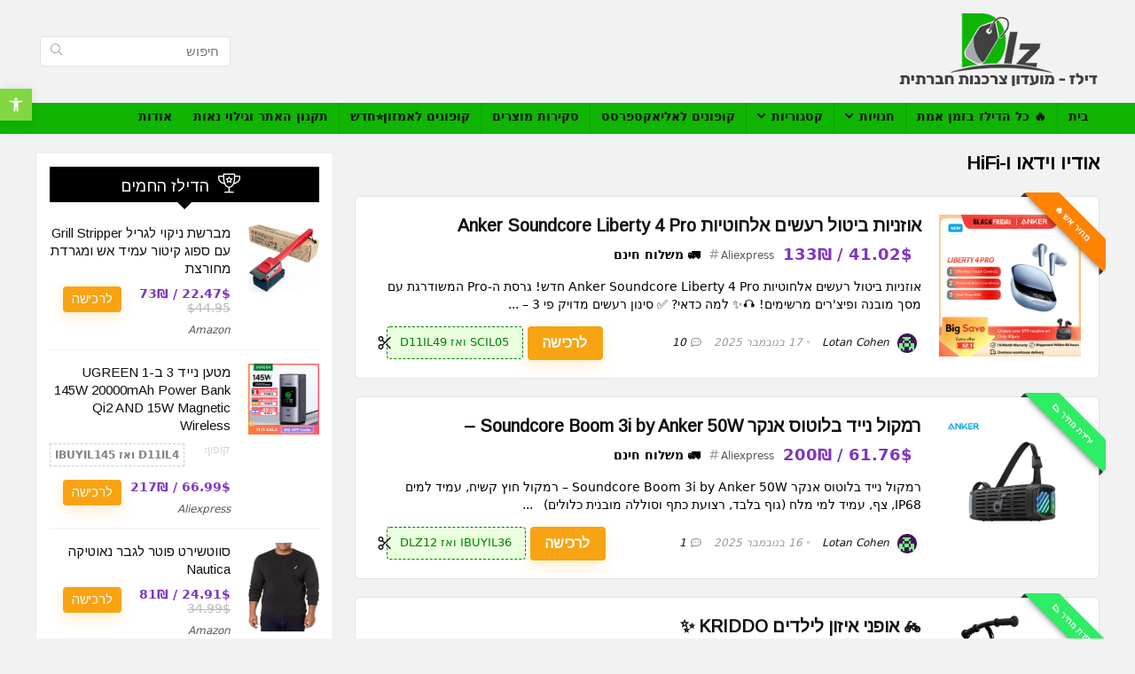

--- FILE ---
content_type: text/html; charset=UTF-8
request_url: https://dlz.co.il/category/audio-video/
body_size: 49087
content:
<!DOCTYPE html>
<!--[if IE 8]>    <html class="ie8" dir="rtl" lang="he-IL"> <![endif]-->
<!--[if IE 9]>    <html class="ie9" dir="rtl" lang="he-IL"> <![endif]-->
<!--[if (gt IE 9)|!(IE)] dir="rtl" lang="he-IL"><![endif]-->
<html dir="rtl" lang="he-IL">
<head>
<meta charset="UTF-8" />
<meta name="viewport" content="width=device-width, initial-scale=1.0" />
<!-- feeds & pingback -->
<link rel="profile" href="http://gmpg.org/xfn/11" />
<link rel="pingback" href="https://dlz.co.il/xmlrpc.php" />
<meta name='robots' content='index, follow, max-image-preview:large, max-snippet:-1, max-video-preview:-1' />
	<style>img:is([sizes="auto" i], [sizes^="auto," i]) { contain-intrinsic-size: 3000px 1500px }</style>
	
	<!-- This site is optimized with the Yoast SEO plugin v17.9 - https://yoast.com/wordpress/plugins/seo/ -->
	<title>קטגוריית אודיו וידאו ו-HiFi &raquo; דילז - מועדון צרכנות חברתית</title>
	<link rel="canonical" href="https://dlz.co.il/category/audio-video/" />
	<link rel="next" href="https://dlz.co.il/category/audio-video/page/2/" />
	<meta property="og:locale" content="he_IL" />
	<meta property="og:type" content="article" />
	<meta property="og:title" content="קטגוריית אודיו וידאו ו-HiFi &raquo; דילז - מועדון צרכנות חברתית" />
	<meta property="og:url" content="https://dlz.co.il/category/audio-video/" />
	<meta property="og:site_name" content="דילז - מועדון צרכנות חברתית" />
	<meta name="twitter:card" content="summary" />
	<script type="application/ld+json" class="yoast-schema-graph">{"@context":"https://schema.org","@graph":[{"@type":"WebSite","@id":"https://dlz.co.il/#website","url":"https://dlz.co.il/","name":"\u05d3\u05d9\u05dc\u05d6 - \u05de\u05d5\u05e2\u05d3\u05d5\u05df \u05e6\u05e8\u05db\u05e0\u05d5\u05ea \u05d7\u05d1\u05e8\u05ea\u05d9\u05ea","description":"\u05de\u05d5\u05e2\u05d3\u05d5\u05df \u05e6\u05e8\u05db\u05e0\u05d5\u05ea \u05d7\u05d1\u05e8\u05ea\u05d9\u05ea","potentialAction":[{"@type":"SearchAction","target":{"@type":"EntryPoint","urlTemplate":"https://dlz.co.il/?s={search_term_string}"},"query-input":"required name=search_term_string"}],"inLanguage":"he-IL"},{"@type":"CollectionPage","@id":"https://dlz.co.il/category/audio-video/#webpage","url":"https://dlz.co.il/category/audio-video/","name":"\u05e7\u05d8\u05d2\u05d5\u05e8\u05d9\u05d9\u05ea \u05d0\u05d5\u05d3\u05d9\u05d5 \u05d5\u05d9\u05d3\u05d0\u05d5 \u05d5-HiFi &raquo; \u05d3\u05d9\u05dc\u05d6 - \u05de\u05d5\u05e2\u05d3\u05d5\u05df \u05e6\u05e8\u05db\u05e0\u05d5\u05ea \u05d7\u05d1\u05e8\u05ea\u05d9\u05ea","isPartOf":{"@id":"https://dlz.co.il/#website"},"breadcrumb":{"@id":"https://dlz.co.il/category/audio-video/#breadcrumb"},"inLanguage":"he-IL","potentialAction":[{"@type":"ReadAction","target":["https://dlz.co.il/category/audio-video/"]}]},{"@type":"BreadcrumbList","@id":"https://dlz.co.il/category/audio-video/#breadcrumb","itemListElement":[{"@type":"ListItem","position":1,"name":"\u05d3\u05e3 \u05d4\u05d1\u05d9\u05ea","item":"https://dlz.co.il/"},{"@type":"ListItem","position":2,"name":"\u05d0\u05d5\u05d3\u05d9\u05d5 \u05d5\u05d9\u05d3\u05d0\u05d5 \u05d5-HiFi"}]}]}</script>
	<!-- / Yoast SEO plugin. -->


<link rel='dns-prefetch' href='//static.addtoany.com' />
<link rel='dns-prefetch' href='//fonts.googleapis.com' />
<link rel="alternate" type="application/rss+xml" title="דילז - מועדון צרכנות חברתית &laquo; פיד‏" href="https://dlz.co.il/feed/" />
<link rel="alternate" type="application/rss+xml" title="דילז - מועדון צרכנות חברתית &laquo; פיד תגובות‏" href="https://dlz.co.il/comments/feed/" />
<link rel="alternate" type="application/rss+xml" title="דילז - מועדון צרכנות חברתית &laquo; פיד מהקטגוריה אודיו וידאו ו-HiFi" href="https://dlz.co.il/category/audio-video/feed/" />
<style id='wp-emoji-styles-inline-css' type='text/css'>

	img.wp-smiley, img.emoji {
		display: inline !important;
		border: none !important;
		box-shadow: none !important;
		height: 1em !important;
		width: 1em !important;
		margin: 0 0.07em !important;
		vertical-align: -0.1em !important;
		background: none !important;
		padding: 0 !important;
	}
</style>
<link rel='stylesheet' id='wp-block-library-rtl-css' href='https://dlz.co.il/wp-includes/css/dist/block-library/style-rtl.min.css?ver=6.8.3' type='text/css' media='all' />
<style id='wp-block-library-inline-css' type='text/css'>
.is-style-halfbackground::before {content: "";position: absolute;left: 0;bottom: 0;height: 50%;background-color: white;width:100vw;margin-left: calc(-100vw / 2 + 100% / 2);margin-right: calc(-100vw / 2 + 100% / 2);}.is-style-halfbackground, .is-style-halfbackground img{position:relative; margin-top:0; margin-bottom:0}
.is-style-height150{height:150px; overflow:hidden} .is-style-height150 img{object-fit: cover;flex-grow: 0;height: 100% !important;width: 100%;}
.is-style-height180{height:180px; overflow:hidden} .is-style-height180 img{object-fit: cover;flex-grow: 0;height: 100% !important;width: 100%;}
.is-style-height230{height:230px; overflow:hidden} .is-style-height230 img{object-fit: cover;flex-grow: 0;height: 100% !important;width: 100%;}
.is-style-height350{height:350px; overflow:hidden} .is-style-height350 img{object-fit: cover;flex-grow: 0;height: 100% !important;width: 100%;}
.is-style-height150{height:150px; overflow:hidden} .is-style-height150 img{object-fit: cover;flex-grow: 0;height: 100% !important;width: 100%;}
.is-style-height180{height:180px; overflow:hidden} .is-style-height180 img{object-fit: cover;flex-grow: 0;height: 100% !important;width: 100%;}
.is-style-rhborderquery > ul > li{border:1px solid #eee; padding:15px;box-sizing: border-box; margin-bottom:1.25em}.is-style-rhborderquery figure{margin-top:0}
.is-style-rhbordernopaddquery > ul > li{border:1px solid #eee; padding:15px;box-sizing: border-box;margin-bottom:1.25em}.editor-styles-wrapper .is-style-rhbordernopaddquery figure.wp-block-post-featured-image, .is-style-rhbordernopaddquery figure.wp-block-post-featured-image{margin:-15px -15px 12px -15px !important}
.is-style-brdnpaddradius > ul > li{border-radius:8px; padding:15px;box-sizing: border-box;box-shadow:-2px 3px 10px 1px rgb(202 202 202 / 26%);margin-bottom:1.25em}.editor-styles-wrapper .is-style-brdnpaddradius figure.wp-block-post-featured-image, .is-style-brdnpaddradius figure.wp-block-post-featured-image{margin:-15px -15px 12px -15px !important}.is-style-brdnpaddradius figure.wp-block-post-featured-image img{border-radius:8px 8px 0 0}
.is-style-smartscrollposts{overflow-x: auto !important;overflow-y: hidden;white-space: nowrap; -webkit-overflow-scrolling: touch;scroll-behavior: smooth;scroll-snap-type: x mandatory;}.is-style-smartscrollposts > ul{flex-wrap: nowrap !important;}.is-style-smartscrollposts > ul > li{border-radius:8px; padding:15px;box-sizing: border-box;border:1px solid #eee;margin-bottom:1.25em; min-width:230px;display: inline-block;margin: 0 13px 0px 0 !important;white-space: normal !important;scroll-snap-align: start;}.editor-styles-wrapper .is-style-smartscrollposts figure.wp-block-post-featured-image, .is-style-smartscrollposts figure.wp-block-post-featured-image{margin:-15px -15px 12px -15px !important}.is-style-smartscrollposts figure.wp-block-post-featured-image img{border-radius:8px 8px 0 0}.is-style-smartscrollposts::-webkit-scrollbar-track{background-color:transparent;border-radius:20px}.is-style-smartscrollposts::-webkit-scrollbar-thumb{background-color:transparent;border-radius:20px;border:1px solid transparent}.is-style-smartscrollposts:hover::-webkit-scrollbar-thumb{background-color:#ddd;}.is-style-smartscrollposts:hover{scrollbar-color: #ddd #fff;}
.is-style-rhelshadow1{box-shadow: 0px 5px 20px 0 rgb(0 0 0 / 3%);}
.is-style-rhelshadow2{box-shadow: 0 5px 21px 0 rgb(0 0 0 / 7%);}
.is-style-rhelshadow3{box-shadow: 0 5px 23px rgb(188 207 219 / 35%);border-top: 1px solid #f8f8f8;}
</style>
<link rel='stylesheet' id='wp-components-rtl-css' href='https://dlz.co.il/wp-includes/css/dist/components/style-rtl.min.css?ver=6.8.3' type='text/css' media='all' />
<link rel='stylesheet' id='wptelegram-widget--blocks-css' href='https://dlz.co.il/wp-content/plugins/wptelegram-widget/assets/static/css/wptelegram-widget--blocks.c6bba460.css?ver=1649338241' type='text/css' media='all' />
<style id='wptelegram-widget--blocks-inline-css' type='text/css'>
:root {--wptelegram-widget-join-link-bg-color: #389ce9;--wptelegram-widget-join-link-color: #fff}
</style>
<style id='global-styles-inline-css' type='text/css'>
:root{--wp--preset--aspect-ratio--square: 1;--wp--preset--aspect-ratio--4-3: 4/3;--wp--preset--aspect-ratio--3-4: 3/4;--wp--preset--aspect-ratio--3-2: 3/2;--wp--preset--aspect-ratio--2-3: 2/3;--wp--preset--aspect-ratio--16-9: 16/9;--wp--preset--aspect-ratio--9-16: 9/16;--wp--preset--color--black: #000000;--wp--preset--color--cyan-bluish-gray: #abb8c3;--wp--preset--color--white: #ffffff;--wp--preset--color--pale-pink: #f78da7;--wp--preset--color--vivid-red: #cf2e2e;--wp--preset--color--luminous-vivid-orange: #ff6900;--wp--preset--color--luminous-vivid-amber: #fcb900;--wp--preset--color--light-green-cyan: #7bdcb5;--wp--preset--color--vivid-green-cyan: #00d084;--wp--preset--color--pale-cyan-blue: #8ed1fc;--wp--preset--color--vivid-cyan-blue: #0693e3;--wp--preset--color--vivid-purple: #9b51e0;--wp--preset--color--main: var(--rehub-main-color);--wp--preset--color--secondary: var(--rehub-sec-color);--wp--preset--color--buttonmain: var(--rehub-main-btn-bg);--wp--preset--color--cyan-grey: #abb8c3;--wp--preset--color--orange-light: #fcb900;--wp--preset--color--red: #cf2e2e;--wp--preset--color--red-bright: #f04057;--wp--preset--color--vivid-green: #00d084;--wp--preset--color--orange: #ff6900;--wp--preset--color--blue: #0693e3;--wp--preset--gradient--vivid-cyan-blue-to-vivid-purple: linear-gradient(135deg,rgba(6,147,227,1) 0%,rgb(155,81,224) 100%);--wp--preset--gradient--light-green-cyan-to-vivid-green-cyan: linear-gradient(135deg,rgb(122,220,180) 0%,rgb(0,208,130) 100%);--wp--preset--gradient--luminous-vivid-amber-to-luminous-vivid-orange: linear-gradient(135deg,rgba(252,185,0,1) 0%,rgba(255,105,0,1) 100%);--wp--preset--gradient--luminous-vivid-orange-to-vivid-red: linear-gradient(135deg,rgba(255,105,0,1) 0%,rgb(207,46,46) 100%);--wp--preset--gradient--very-light-gray-to-cyan-bluish-gray: linear-gradient(135deg,rgb(238,238,238) 0%,rgb(169,184,195) 100%);--wp--preset--gradient--cool-to-warm-spectrum: linear-gradient(135deg,rgb(74,234,220) 0%,rgb(151,120,209) 20%,rgb(207,42,186) 40%,rgb(238,44,130) 60%,rgb(251,105,98) 80%,rgb(254,248,76) 100%);--wp--preset--gradient--blush-light-purple: linear-gradient(135deg,rgb(255,206,236) 0%,rgb(152,150,240) 100%);--wp--preset--gradient--blush-bordeaux: linear-gradient(135deg,rgb(254,205,165) 0%,rgb(254,45,45) 50%,rgb(107,0,62) 100%);--wp--preset--gradient--luminous-dusk: linear-gradient(135deg,rgb(255,203,112) 0%,rgb(199,81,192) 50%,rgb(65,88,208) 100%);--wp--preset--gradient--pale-ocean: linear-gradient(135deg,rgb(255,245,203) 0%,rgb(182,227,212) 50%,rgb(51,167,181) 100%);--wp--preset--gradient--electric-grass: linear-gradient(135deg,rgb(202,248,128) 0%,rgb(113,206,126) 100%);--wp--preset--gradient--midnight: linear-gradient(135deg,rgb(2,3,129) 0%,rgb(40,116,252) 100%);--wp--preset--font-size--small: 13px;--wp--preset--font-size--medium: 20px;--wp--preset--font-size--large: 36px;--wp--preset--font-size--x-large: 42px;--wp--preset--font-family--system-font: Roboto,"Helvetica Neue",-apple-system,system-ui,BlinkMacSystemFont,"Segoe UI",Oxygen-Sans,sans-serif;--wp--preset--font-family--rh-nav-font: var(--rehub-nav-font,Roboto,"Helvetica Neue",-apple-system,system-ui,BlinkMacSystemFont,"Segoe UI",Oxygen-Sans,sans-serif);--wp--preset--font-family--rh-head-font: var(--rehub-head-font,Roboto,"Helvetica Neue",-apple-system,system-ui,BlinkMacSystemFont,"Segoe UI",Oxygen-Sans,sans-serif);--wp--preset--font-family--rh-btn-font: var(--rehub-btn-font,Roboto,"Helvetica Neue",-apple-system,system-ui,BlinkMacSystemFont,"Segoe UI",Oxygen-Sans,sans-serif);--wp--preset--font-family--rh-body-font: var(--rehub-body-font,Roboto,"Helvetica Neue",-apple-system,system-ui,BlinkMacSystemFont,"Segoe UI",Oxygen-Sans,sans-serif);--wp--preset--spacing--20: 0.44rem;--wp--preset--spacing--30: 0.67rem;--wp--preset--spacing--40: 1rem;--wp--preset--spacing--50: 1.5rem;--wp--preset--spacing--60: 2.25rem;--wp--preset--spacing--70: 3.38rem;--wp--preset--spacing--80: 5.06rem;--wp--preset--shadow--natural: 6px 6px 9px rgba(0, 0, 0, 0.2);--wp--preset--shadow--deep: 12px 12px 50px rgba(0, 0, 0, 0.4);--wp--preset--shadow--sharp: 6px 6px 0px rgba(0, 0, 0, 0.2);--wp--preset--shadow--outlined: 6px 6px 0px -3px rgba(255, 255, 255, 1), 6px 6px rgba(0, 0, 0, 1);--wp--preset--shadow--crisp: 6px 6px 0px rgba(0, 0, 0, 1);}:root { --wp--style--global--content-size: 760px;--wp--style--global--wide-size: 900px; }:where(body) { margin: 0; }.wp-site-blocks > .alignleft { float: left; margin-right: 2em; }.wp-site-blocks > .alignright { float: right; margin-left: 2em; }.wp-site-blocks > .aligncenter { justify-content: center; margin-left: auto; margin-right: auto; }:where(.is-layout-flex){gap: 0.5em;}:where(.is-layout-grid){gap: 0.5em;}.is-layout-flow > .alignleft{float: left;margin-inline-start: 0;margin-inline-end: 2em;}.is-layout-flow > .alignright{float: right;margin-inline-start: 2em;margin-inline-end: 0;}.is-layout-flow > .aligncenter{margin-left: auto !important;margin-right: auto !important;}.is-layout-constrained > .alignleft{float: left;margin-inline-start: 0;margin-inline-end: 2em;}.is-layout-constrained > .alignright{float: right;margin-inline-start: 2em;margin-inline-end: 0;}.is-layout-constrained > .aligncenter{margin-left: auto !important;margin-right: auto !important;}.is-layout-constrained > :where(:not(.alignleft):not(.alignright):not(.alignfull)){max-width: var(--wp--style--global--content-size);margin-left: auto !important;margin-right: auto !important;}.is-layout-constrained > .alignwide{max-width: var(--wp--style--global--wide-size);}body .is-layout-flex{display: flex;}.is-layout-flex{flex-wrap: wrap;align-items: center;}.is-layout-flex > :is(*, div){margin: 0;}body .is-layout-grid{display: grid;}.is-layout-grid > :is(*, div){margin: 0;}body{padding-top: 0px;padding-right: 0px;padding-bottom: 0px;padding-left: 0px;}a:where(:not(.wp-element-button)){color: var(--rehub-link-color, violet);text-decoration: underline;}h1{font-size: 29px;line-height: 34px;margin-top: 10px;margin-bottom: 31px;}h2{font-size: 25px;line-height: 31px;margin-top: 10px;margin-bottom: 31px;}h3{font-size: 20px;line-height: 28px;margin-top: 10px;margin-bottom: 25px;}h4{font-size: 18px;line-height: 24px;margin-top: 10px;margin-bottom: 18px;}h5{font-size: 16px;line-height: 20px;margin-top: 10px;margin-bottom: 15px;}h6{font-size: 14px;line-height: 20px;margin-top: 0px;margin-bottom: 10px;}:root :where(.wp-element-button, .wp-block-button__link){background-color: #32373c;border-width: 0;color: #fff;font-family: inherit;font-size: inherit;line-height: inherit;padding: calc(0.667em + 2px) calc(1.333em + 2px);text-decoration: none;}.has-black-color{color: var(--wp--preset--color--black) !important;}.has-cyan-bluish-gray-color{color: var(--wp--preset--color--cyan-bluish-gray) !important;}.has-white-color{color: var(--wp--preset--color--white) !important;}.has-pale-pink-color{color: var(--wp--preset--color--pale-pink) !important;}.has-vivid-red-color{color: var(--wp--preset--color--vivid-red) !important;}.has-luminous-vivid-orange-color{color: var(--wp--preset--color--luminous-vivid-orange) !important;}.has-luminous-vivid-amber-color{color: var(--wp--preset--color--luminous-vivid-amber) !important;}.has-light-green-cyan-color{color: var(--wp--preset--color--light-green-cyan) !important;}.has-vivid-green-cyan-color{color: var(--wp--preset--color--vivid-green-cyan) !important;}.has-pale-cyan-blue-color{color: var(--wp--preset--color--pale-cyan-blue) !important;}.has-vivid-cyan-blue-color{color: var(--wp--preset--color--vivid-cyan-blue) !important;}.has-vivid-purple-color{color: var(--wp--preset--color--vivid-purple) !important;}.has-main-color{color: var(--wp--preset--color--main) !important;}.has-secondary-color{color: var(--wp--preset--color--secondary) !important;}.has-buttonmain-color{color: var(--wp--preset--color--buttonmain) !important;}.has-cyan-grey-color{color: var(--wp--preset--color--cyan-grey) !important;}.has-orange-light-color{color: var(--wp--preset--color--orange-light) !important;}.has-red-color{color: var(--wp--preset--color--red) !important;}.has-red-bright-color{color: var(--wp--preset--color--red-bright) !important;}.has-vivid-green-color{color: var(--wp--preset--color--vivid-green) !important;}.has-orange-color{color: var(--wp--preset--color--orange) !important;}.has-blue-color{color: var(--wp--preset--color--blue) !important;}.has-black-background-color{background-color: var(--wp--preset--color--black) !important;}.has-cyan-bluish-gray-background-color{background-color: var(--wp--preset--color--cyan-bluish-gray) !important;}.has-white-background-color{background-color: var(--wp--preset--color--white) !important;}.has-pale-pink-background-color{background-color: var(--wp--preset--color--pale-pink) !important;}.has-vivid-red-background-color{background-color: var(--wp--preset--color--vivid-red) !important;}.has-luminous-vivid-orange-background-color{background-color: var(--wp--preset--color--luminous-vivid-orange) !important;}.has-luminous-vivid-amber-background-color{background-color: var(--wp--preset--color--luminous-vivid-amber) !important;}.has-light-green-cyan-background-color{background-color: var(--wp--preset--color--light-green-cyan) !important;}.has-vivid-green-cyan-background-color{background-color: var(--wp--preset--color--vivid-green-cyan) !important;}.has-pale-cyan-blue-background-color{background-color: var(--wp--preset--color--pale-cyan-blue) !important;}.has-vivid-cyan-blue-background-color{background-color: var(--wp--preset--color--vivid-cyan-blue) !important;}.has-vivid-purple-background-color{background-color: var(--wp--preset--color--vivid-purple) !important;}.has-main-background-color{background-color: var(--wp--preset--color--main) !important;}.has-secondary-background-color{background-color: var(--wp--preset--color--secondary) !important;}.has-buttonmain-background-color{background-color: var(--wp--preset--color--buttonmain) !important;}.has-cyan-grey-background-color{background-color: var(--wp--preset--color--cyan-grey) !important;}.has-orange-light-background-color{background-color: var(--wp--preset--color--orange-light) !important;}.has-red-background-color{background-color: var(--wp--preset--color--red) !important;}.has-red-bright-background-color{background-color: var(--wp--preset--color--red-bright) !important;}.has-vivid-green-background-color{background-color: var(--wp--preset--color--vivid-green) !important;}.has-orange-background-color{background-color: var(--wp--preset--color--orange) !important;}.has-blue-background-color{background-color: var(--wp--preset--color--blue) !important;}.has-black-border-color{border-color: var(--wp--preset--color--black) !important;}.has-cyan-bluish-gray-border-color{border-color: var(--wp--preset--color--cyan-bluish-gray) !important;}.has-white-border-color{border-color: var(--wp--preset--color--white) !important;}.has-pale-pink-border-color{border-color: var(--wp--preset--color--pale-pink) !important;}.has-vivid-red-border-color{border-color: var(--wp--preset--color--vivid-red) !important;}.has-luminous-vivid-orange-border-color{border-color: var(--wp--preset--color--luminous-vivid-orange) !important;}.has-luminous-vivid-amber-border-color{border-color: var(--wp--preset--color--luminous-vivid-amber) !important;}.has-light-green-cyan-border-color{border-color: var(--wp--preset--color--light-green-cyan) !important;}.has-vivid-green-cyan-border-color{border-color: var(--wp--preset--color--vivid-green-cyan) !important;}.has-pale-cyan-blue-border-color{border-color: var(--wp--preset--color--pale-cyan-blue) !important;}.has-vivid-cyan-blue-border-color{border-color: var(--wp--preset--color--vivid-cyan-blue) !important;}.has-vivid-purple-border-color{border-color: var(--wp--preset--color--vivid-purple) !important;}.has-main-border-color{border-color: var(--wp--preset--color--main) !important;}.has-secondary-border-color{border-color: var(--wp--preset--color--secondary) !important;}.has-buttonmain-border-color{border-color: var(--wp--preset--color--buttonmain) !important;}.has-cyan-grey-border-color{border-color: var(--wp--preset--color--cyan-grey) !important;}.has-orange-light-border-color{border-color: var(--wp--preset--color--orange-light) !important;}.has-red-border-color{border-color: var(--wp--preset--color--red) !important;}.has-red-bright-border-color{border-color: var(--wp--preset--color--red-bright) !important;}.has-vivid-green-border-color{border-color: var(--wp--preset--color--vivid-green) !important;}.has-orange-border-color{border-color: var(--wp--preset--color--orange) !important;}.has-blue-border-color{border-color: var(--wp--preset--color--blue) !important;}.has-vivid-cyan-blue-to-vivid-purple-gradient-background{background: var(--wp--preset--gradient--vivid-cyan-blue-to-vivid-purple) !important;}.has-light-green-cyan-to-vivid-green-cyan-gradient-background{background: var(--wp--preset--gradient--light-green-cyan-to-vivid-green-cyan) !important;}.has-luminous-vivid-amber-to-luminous-vivid-orange-gradient-background{background: var(--wp--preset--gradient--luminous-vivid-amber-to-luminous-vivid-orange) !important;}.has-luminous-vivid-orange-to-vivid-red-gradient-background{background: var(--wp--preset--gradient--luminous-vivid-orange-to-vivid-red) !important;}.has-very-light-gray-to-cyan-bluish-gray-gradient-background{background: var(--wp--preset--gradient--very-light-gray-to-cyan-bluish-gray) !important;}.has-cool-to-warm-spectrum-gradient-background{background: var(--wp--preset--gradient--cool-to-warm-spectrum) !important;}.has-blush-light-purple-gradient-background{background: var(--wp--preset--gradient--blush-light-purple) !important;}.has-blush-bordeaux-gradient-background{background: var(--wp--preset--gradient--blush-bordeaux) !important;}.has-luminous-dusk-gradient-background{background: var(--wp--preset--gradient--luminous-dusk) !important;}.has-pale-ocean-gradient-background{background: var(--wp--preset--gradient--pale-ocean) !important;}.has-electric-grass-gradient-background{background: var(--wp--preset--gradient--electric-grass) !important;}.has-midnight-gradient-background{background: var(--wp--preset--gradient--midnight) !important;}.has-small-font-size{font-size: var(--wp--preset--font-size--small) !important;}.has-medium-font-size{font-size: var(--wp--preset--font-size--medium) !important;}.has-large-font-size{font-size: var(--wp--preset--font-size--large) !important;}.has-x-large-font-size{font-size: var(--wp--preset--font-size--x-large) !important;}.has-system-font-font-family{font-family: var(--wp--preset--font-family--system-font) !important;}.has-rh-nav-font-font-family{font-family: var(--wp--preset--font-family--rh-nav-font) !important;}.has-rh-head-font-font-family{font-family: var(--wp--preset--font-family--rh-head-font) !important;}.has-rh-btn-font-font-family{font-family: var(--wp--preset--font-family--rh-btn-font) !important;}.has-rh-body-font-font-family{font-family: var(--wp--preset--font-family--rh-body-font) !important;}
:where(.wp-block-post-template.is-layout-flex){gap: 1.25em;}:where(.wp-block-post-template.is-layout-grid){gap: 1.25em;}
:where(.wp-block-columns.is-layout-flex){gap: 2em;}:where(.wp-block-columns.is-layout-grid){gap: 2em;}
:root :where(.wp-block-pullquote){font-size: 1.5em;line-height: 1.6;}
:root :where(.wp-block-post-title){margin-top: 4px;margin-right: 0;margin-bottom: 15px;margin-left: 0;}
:root :where(.wp-block-image){margin-top: 0px;margin-bottom: 31px;}
:root :where(.wp-block-media-text){margin-top: 0px;margin-bottom: 31px;}
:root :where(.wp-block-post-content){font-size: 16px;line-height: 28px;}
</style>
<link rel='stylesheet' id='cwp-style-css' href='https://dlz.co.il/wp-content/plugins/comments-widget-plus/assets/css/cwp.css?ver=6.8.3' type='text/css' media='all' />
<link rel='stylesheet' id='contact-form-7-css' href='https://dlz.co.il/wp-content/plugins/contact-form-7/includes/css/styles.css?ver=5.5.6.1' type='text/css' media='all' />
<link rel='stylesheet' id='contact-form-7-rtl-css' href='https://dlz.co.il/wp-content/plugins/contact-form-7/includes/css/styles-rtl.css?ver=5.5.6.1' type='text/css' media='all' />
<link rel='stylesheet' id='Arimo-css' href='//fonts.googleapis.com/css?family=Arimo&#038;subset=latin&#038;ver=6.8.3' type='text/css' media='all' />
<link rel='stylesheet' id='wptelegram-widget--public-css' href='https://dlz.co.il/wp-content/plugins/wptelegram-widget/assets/static/css/wptelegram-widget--public.3d0c567f.css?ver=1649338241' type='text/css' media='all' />
<link rel='stylesheet' id='pojo-a11y-css' href='https://dlz.co.il/wp-content/plugins/pojo-accessibility/assets/css/style.min.css?ver=1.0.0' type='text/css' media='all' />
<!--[if lt IE 9]>
<link rel='stylesheet' id='vc_lte_ie9-css' href='https://dlz.co.il/wp-content/plugins/js_composer/assets/css/vc_lte_ie9.min.css?ver=7.0.3' type='text/css' media='screen' />
<![endif]-->
<link rel='stylesheet' id='parent-style-css' href='https://dlz.co.il/wp-content/themes/rehub-theme/style.css?ver=17.5.1' type='text/css' media='all' />
<link rel='stylesheet' id='parent-rtl-css' href='https://dlz.co.il/wp-content/themes/rehub-theme/rtl.css?ver=17.5.1' type='text/css' media='all' />
<link rel='stylesheet' id='rhstyle-css' href='https://dlz.co.il/wp-content/themes/recash/style.css?ver=17.5.1' type='text/css' media='all' />
<link rel='stylesheet' id='rehubicons-css' href='https://dlz.co.il/wp-content/themes/rehub-theme/iconstyle.css?ver=17.5.1' type='text/css' media='all' />
<link rel='stylesheet' id='addtoany-css' href='https://dlz.co.il/wp-content/plugins/add-to-any/addtoany.min.css?ver=1.16' type='text/css' media='all' />
<style id='addtoany-inline-css' type='text/css'>
.a2a_full_footer {
    display: none;
}
</style>
<script type="text/javascript" id="addtoany-core-js-before">
/* <![CDATA[ */
window.a2a_config=window.a2a_config||{};a2a_config.callbacks=[];a2a_config.overlays=[];a2a_config.templates={};a2a_localize = {
	Share: "Share",
	Save: "Save",
	Subscribe: "Subscribe",
	Email: "Email",
	Bookmark: "Bookmark",
	ShowAll: "Show all",
	ShowLess: "Show less",
	FindServices: "Find service(s)",
	FindAnyServiceToAddTo: "Instantly find any service to add to",
	PoweredBy: "Powered by",
	ShareViaEmail: "Share via email",
	SubscribeViaEmail: "Subscribe via email",
	BookmarkInYourBrowser: "Bookmark in your browser",
	BookmarkInstructions: "Press Ctrl+D or \u2318+D to bookmark this page",
	AddToYourFavorites: "Add to your favorites",
	SendFromWebOrProgram: "Send from any email address or email program",
	EmailProgram: "Email program",
	More: "הצג עוד",
	ThanksForSharing: "Thanks for sharing!",
	ThanksForFollowing: "Thanks for following!"
};

if (window.location.href == "https://dlz.co.il/") {
   document.getElementsByClassName('a2a_kit a2a_kit_size_32 a2a_floating_style a2a_default_style')[0].style.display = 'none';
}
/* ]]> */
</script>
<script type="text/javascript" defer src="https://static.addtoany.com/menu/page.js" id="addtoany-core-js"></script>
<script type="text/javascript" src="https://dlz.co.il/wp-includes/js/jquery/jquery.min.js?ver=3.7.1" id="jquery-core-js"></script>
<script type="text/javascript" src="https://dlz.co.il/wp-includes/js/jquery/jquery-migrate.min.js?ver=3.4.1" id="jquery-migrate-js"></script>
<script type="text/javascript" defer src="https://dlz.co.il/wp-content/plugins/add-to-any/addtoany.min.js?ver=1.1" id="addtoany-jquery-js"></script>
<link rel="https://api.w.org/" href="https://dlz.co.il/wp-json/" /><link rel="alternate" title="JSON" type="application/json" href="https://dlz.co.il/wp-json/wp/v2/categories/143" /><link rel="EditURI" type="application/rsd+xml" title="RSD" href="https://dlz.co.il/xmlrpc.php?rsd" />
<link rel="stylesheet" href="https://dlz.co.il/wp-content/themes/recash/rtl.css" type="text/css" media="screen" /><meta name="generator" content="WordPress 6.8.3" />
<style type="text/css">.aawp .aawp-tb__row--highlight{background-color:#256aaf;}.aawp .aawp-tb__row--highlight{color:#256aaf;}.aawp .aawp-tb__row--highlight a{color:#256aaf;}</style><style type="text/css">.aawp .aawp-product--horizontal {
box-shadow: 0 0 20px #f0f0f0;
border: 1px solid #ddd;
}</style>
		<!-- GA Google Analytics @ https://m0n.co/ga -->
		<script async src="https://www.googletagmanager.com/gtag/js?id=G-EG5J1WKVQ3"></script>
		<script>
			window.dataLayer = window.dataLayer || [];
			function gtag(){dataLayer.push(arguments);}
			gtag('js', new Date());
			gtag('config', 'G-EG5J1WKVQ3');
		</script>

	<script type="text/javascript">
           var ajaxurl = "https://dlz.co.il/wp-admin/admin-ajax.php";
         </script><link rel="preload" href="https://dlz.co.il/wp-content/themes/rehub-theme/fonts/rhicons.woff2?3oibrk" as="font" type="font/woff2" crossorigin="crossorigin"><style type="text/css"> nav.top_menu > ul > li > a{padding:6px 12px 10px 12px;font-size:14px}.rehub_feat_block div.offer_title,.rh_wrapper_video_playlist .rh_video_title_and_time .rh_video_title,.main_slider .flex-overlay h2,.related_articles ul li > a,h1,h2,h3,h4,h5,h6,.widget .title,.title h1,.title h5,.related_articles .related_title,#comments .title_comments,.commentlist .comment-author .fn,.commentlist .comment-author .fn a,.rate_bar_wrap .review-top .review-text span.review-header,.wpsm-numbox.wpsm-style6 span.num,.wpsm-numbox.wpsm-style5 span.num,.rehub-main-font,.logo .textlogo,.wp-block-quote.is-style-large,.comment-respond h3,.related_articles .related_title,.re_title_inmodal{font-family:"Arimo",trebuchet ms;}.main_slider .flex-overlay h2,h1,h2,h3,h4,h5,h6,.title h1,.title h5,.comment-respond h3{font-weight:700;}:root{--rehub-head-font:Arimo;}.priced_block .btn_offer_block,.rh-deal-compact-btn,.wpsm-button.rehub_main_btn,.woocommerce div.product p.price,.btn_more,input[type="submit"],input[type="button"],input[type="reset"],.vc_btn3,.re-compare-destin.wpsm-button,.rehub-btn-font,.vc_general.vc_btn3,.woocommerce a.woo_loop_btn,.woocommerce input.button.alt,.woocommerce a.add_to_cart_button,.woocommerce .single_add_to_cart_button,.woocommerce div.product form.cart .button,.woocommerce .checkout-button.button,#buddypress button.submit,.wcv-grid a.button,input.gmw-submit,#ws-plugin--s2member-profile-submit,#rtmedia_create_new_album,input[type="submit"].dokan-btn-theme,a.dokan-btn-theme:not(.dashicons),.dokan-btn-theme:not(.dashicons),.woocommerce .single_add_to_cart_button,.woocommerce .woo-button-area .masked_coupon,.woocommerce .summary .price,.wvm_plan,.wp-block-button .wp-block-button__link,.widget_merchant_list .buttons_col a{font-family:"Arimo",trebuchet ms;}:root{--rehub-btn-font:Arimo;}header .main-nav,.main-nav.dark_style,.header_one_row .main-nav{background:none repeat scroll 0 0 #0fb501!important;box-shadow:none;}.main-nav{border-bottom:none;border-top:none;}.dl-menuwrapper .dl-menu{margin:0 !important} .widget .title:after{border-bottom:2px solid #8035be;}.rehub-main-color-border,nav.top_menu > ul > li.vertical-menu.border-main-color .sub-menu,.rh-main-bg-hover:hover,.wp-block-quote,ul.def_btn_link_tabs li.active a,.wp-block-pullquote{border-color:#8035be;}.wpsm_promobox.rehub_promobox{border-left-color:#8035be!important;}.color_link{color:#8035be !important;}.featured_slider:hover .score,.top_chart_controls .controls:hover,article.post .wpsm_toplist_heading:before{border-color:#8035be;}.btn_more:hover,.tw-pagination .current{border:1px solid #8035be;color:#fff}.rehub_woo_review .rehub_woo_tabs_menu li.current{border-top:3px solid #8035be;}.gallery-pics .gp-overlay{box-shadow:0 0 0 4px #8035be inset;}.post .rehub_woo_tabs_menu li.current,.woocommerce div.product .woocommerce-tabs ul.tabs li.active{border-top:2px solid #8035be;}.rething_item a.cat{border-bottom-color:#8035be}nav.top_menu ul li ul.sub-menu{border-bottom:2px solid #8035be;}.widget.deal_daywoo,.elementor-widget-wpsm_woofeatured .deal_daywoo{border:3px solid #8035be;padding:20px;background:#fff;}.deal_daywoo .wpsm-bar-bar{background-color:#8035be !important} #buddypress div.item-list-tabs ul li.selected a span,#buddypress div.item-list-tabs ul li.current a span,#buddypress div.item-list-tabs ul li a span,.user-profile-div .user-menu-tab > li.active > a,.user-profile-div .user-menu-tab > li.active > a:focus,.user-profile-div .user-menu-tab > li.active > a:hover,.news_in_thumb:hover a.rh-label-string,.news_out_thumb:hover a.rh-label-string,.col-feat-grid:hover a.rh-label-string,.carousel-style-deal .re_carousel .controls,.re_carousel .controls:hover,.openedprevnext .postNavigation .postnavprev,.postNavigation .postnavprev:hover,.top_chart_pagination a.selected,.flex-control-paging li a.flex-active,.flex-control-paging li a:hover,.btn_more:hover,body .tabs-menu li:hover,body .tabs-menu li.current,.featured_slider:hover .score,#bbp_user_edit_submit,.bbp-topic-pagination a,.bbp-topic-pagination a,.custom-checkbox label.checked:after,.slider_post .caption,ul.postpagination li.active a,ul.postpagination li:hover a,ul.postpagination li a:focus,.top_theme h5 strong,.re_carousel .text:after,#topcontrol:hover,.main_slider .flex-overlay:hover a.read-more,.rehub_chimp #mc_embed_signup input#mc-embedded-subscribe,#rank_1.rank_count,#toplistmenu > ul li:before,.rehub_chimp:before,.wpsm-members > strong:first-child,.r_catbox_btn,.wpcf7 .wpcf7-submit,.wpsm_pretty_hover li:hover,.wpsm_pretty_hover li.current,.rehub-main-color-bg,.togglegreedybtn:after,.rh-bg-hover-color:hover a.rh-label-string,.rh-main-bg-hover:hover,.rh_wrapper_video_playlist .rh_video_currently_playing,.rh_wrapper_video_playlist .rh_video_currently_playing.rh_click_video:hover,.rtmedia-list-item .rtmedia-album-media-count,.tw-pagination .current,.dokan-dashboard .dokan-dash-sidebar ul.dokan-dashboard-menu li.active,.dokan-dashboard .dokan-dash-sidebar ul.dokan-dashboard-menu li:hover,.dokan-dashboard .dokan-dash-sidebar ul.dokan-dashboard-menu li.dokan-common-links a:hover,#ywqa-submit-question,.woocommerce .widget_price_filter .ui-slider .ui-slider-range,.rh-hov-bor-line > a:after,nav.top_menu > ul:not(.off-canvas) > li > a:after,.rh-border-line:after,.wpsm-table.wpsm-table-main-color table tr th,.rh-hov-bg-main-slide:before,.rh-hov-bg-main-slidecol .col_item:before{background:#8035be;}@media (max-width:767px){.postNavigation .postnavprev{background:#8035be;}}.rh-main-bg-hover:hover,.rh-main-bg-hover:hover .whitehovered,.user-profile-div .user-menu-tab > li.active > a{color:#fff !important} a,.carousel-style-deal .deal-item .priced_block .price_count ins,nav.top_menu ul li.menu-item-has-children ul li.menu-item-has-children > a:before,.top_chart_controls .controls:hover,.flexslider .fa-pulse,.footer-bottom .widget .f_menu li a:hover,.comment_form h3 a,.bbp-body li.bbp-forum-info > a:hover,.bbp-body li.bbp-topic-title > a:hover,#subscription-toggle a:before,#favorite-toggle a:before,.aff_offer_links .aff_name a,.rh-deal-price,.commentlist .comment-content small a,.related_articles .title_cat_related a,article em.emph,.campare_table table.one td strong.red,.sidebar .tabs-item .detail p a,.footer-bottom .widget .title span,footer p a,.welcome-frase strong,article.post .wpsm_toplist_heading:before,.post a.color_link,.categoriesbox:hover h3 a:after,.bbp-body li.bbp-forum-info > a,.bbp-body li.bbp-topic-title > a,.widget .title i,.woocommerce-MyAccount-navigation ul li.is-active a,.category-vendormenu li.current a,.deal_daywoo .title,.rehub-main-color,.wpsm_pretty_colored ul li.current a,.wpsm_pretty_colored ul li.current,.rh-heading-hover-color:hover h2 a,.rh-heading-hover-color:hover h3 a,.rh-heading-hover-color:hover h4 a,.rh-heading-hover-color:hover h5 a,.rh-heading-hover-color:hover h3,.rh-heading-hover-color:hover h2,.rh-heading-hover-color:hover h4,.rh-heading-hover-color:hover h5,.rh-heading-hover-color:hover .rh-heading-hover-item a,.rh-heading-icon:before,.widget_layered_nav ul li.chosen a:before,.wp-block-quote.is-style-large p,ul.page-numbers li span.current,ul.page-numbers li a:hover,ul.page-numbers li.active a,.page-link > span:not(.page-link-title),blockquote:not(.wp-block-quote) p,span.re_filtersort_btn:hover,span.active.re_filtersort_btn,.deal_daywoo .price,div.sortingloading:after{color:#8035be;} .page-link > span:not(.page-link-title),.widget.widget_affegg_widget .title,.widget.top_offers .title,.widget.cegg_widget_products .title,header .header_first_style .search form.search-form [type="submit"],header .header_eight_style .search form.search-form [type="submit"],.filter_home_pick span.active,.filter_home_pick span:hover,.filter_product_pick span.active,.filter_product_pick span:hover,.rh_tab_links a.active,.rh_tab_links a:hover,.wcv-navigation ul.menu li.active,.wcv-navigation ul.menu li:hover a,form.search-form [type="submit"],.rehub-sec-color-bg,input#ywqa-submit-question,input#ywqa-send-answer,.woocommerce button.button.alt,.tabsajax span.active.re_filtersort_btn,.wpsm-table.wpsm-table-sec-color table tr th,.rh-slider-arrow,.rh-hov-bg-sec-slide:before,.rh-hov-bg-sec-slidecol .col_item:before{background:#000000 !important;color:#fff !important;outline:0}.widget.widget_affegg_widget .title:after,.widget.top_offers .title:after,.widget.cegg_widget_products .title:after{border-top-color:#000000 !important;}.page-link > span:not(.page-link-title){border:1px solid #000000;}.page-link > span:not(.page-link-title),.header_first_style .search form.search-form [type="submit"] i{color:#fff !important;}.rh_tab_links a.active,.rh_tab_links a:hover,.rehub-sec-color-border,nav.top_menu > ul > li.vertical-menu.border-sec-color > .sub-menu,body .rh-slider-thumbs-item--active{border-color:#000000}.rh_wrapper_video_playlist .rh_video_currently_playing,.rh_wrapper_video_playlist .rh_video_currently_playing.rh_click_video:hover{background-color:#000000;box-shadow:1200px 0 0 #000000 inset;}.rehub-sec-color{color:#000000} form.search-form input[type="text"]{border-radius:4px}.news .priced_block .price_count,.blog_string .priced_block .price_count,.main_slider .price_count{margin-right:5px}.right_aff .priced_block .btn_offer_block,.right_aff .priced_block .price_count{border-radius:0 !important}form.search-form.product-search-form input[type="text"]{border-radius:4px 0 0 4px;}form.search-form [type="submit"]{border-radius:0 4px 4px 0;}.rtl form.search-form.product-search-form input[type="text"]{border-radius:0 4px 4px 0;}.rtl form.search-form [type="submit"]{border-radius:4px 0 0 4px;}.price_count,.rehub_offer_coupon,#buddypress .dir-search input[type=text],.gmw-form-wrapper input[type=text],.gmw-form-wrapper select,#buddypress a.button,.btn_more,#main_header .wpsm-button,#rh-header-cover-image .wpsm-button,#wcvendor_image_bg .wpsm-button,input[type="text"],textarea,input[type="tel"],input[type="password"],input[type="email"],input[type="url"],input[type="number"],.def_btn,input[type="submit"],input[type="button"],input[type="reset"],.rh_offer_list .offer_thumb .deal_img_wrap,.grid_onsale,.rehub-main-smooth,.re_filter_instore span.re_filtersort_btn:hover,.re_filter_instore span.active.re_filtersort_btn,#buddypress .standard-form input[type=text],#buddypress .standard-form textarea,.blacklabelprice{border-radius:4px}.news-community,.woocommerce .products.grid_woo .product,.rehub_chimp #mc_embed_signup input.email,#mc_embed_signup input#mc-embedded-subscribe,.rh_offer_list,.woo-tax-logo,#buddypress div.item-list-tabs ul li a,#buddypress form#whats-new-form,#buddypress div#invite-list,#buddypress #send-reply div.message-box,.rehub-sec-smooth,.rate-bar-bar,.rate-bar,#wcfm-main-contentainer #wcfm-content,.wcfm_welcomebox_header{border-radius:5px}#rhSplashSearch form.search-form input[type="text"],#rhSplashSearch form.search-form [type="submit"]{border-radius:0 !important} .woocommerce .woo-button-area .masked_coupon,.woocommerce a.woo_loop_btn,.woocommerce .button.checkout,.woocommerce input.button.alt,.woocommerce a.add_to_cart_button:not(.flat-woo-btn),.woocommerce-page a.add_to_cart_button:not(.flat-woo-btn),.woocommerce .single_add_to_cart_button,.woocommerce div.product form.cart .button,.woocommerce .checkout-button.button,.priced_block .btn_offer_block,.priced_block .button,.rh-deal-compact-btn,input.mdf_button,#buddypress input[type="submit"],#buddypress input[type="button"],#buddypress input[type="reset"],#buddypress button.submit,.wpsm-button.rehub_main_btn,.wcv-grid a.button,input.gmw-submit,#ws-plugin--s2member-profile-submit,#rtmedia_create_new_album,input[type="submit"].dokan-btn-theme,a.dokan-btn-theme,.dokan-btn-theme,#wcfm_membership_container a.wcfm_submit_button,.woocommerce button.button,.rehub-main-btn-bg,.woocommerce #payment #place_order,.wc-block-grid__product-add-to-cart.wp-block-button .wp-block-button__link{background:none #f8a312 !important;color:#ffffff !important;fill:#ffffff !important;border:none !important;text-decoration:none !important;outline:0;box-shadow:-1px 6px 19px rgba(248,163,18,0.2) !important;border-radius:4px !important;}.rehub-main-btn-bg > a{color:#ffffff !important;}.woocommerce a.woo_loop_btn:hover,.woocommerce .button.checkout:hover,.woocommerce input.button.alt:hover,.woocommerce a.add_to_cart_button:not(.flat-woo-btn):hover,.woocommerce-page a.add_to_cart_button:not(.flat-woo-btn):hover,.woocommerce a.single_add_to_cart_button:hover,.woocommerce-page a.single_add_to_cart_button:hover,.woocommerce div.product form.cart .button:hover,.woocommerce-page div.product form.cart .button:hover,.woocommerce .checkout-button.button:hover,.priced_block .btn_offer_block:hover,.wpsm-button.rehub_main_btn:hover,#buddypress input[type="submit"]:hover,#buddypress input[type="button"]:hover,#buddypress input[type="reset"]:hover,#buddypress button.submit:hover,.small_post .btn:hover,.ap-pro-form-field-wrapper input[type="submit"]:hover,.wcv-grid a.button:hover,#ws-plugin--s2member-profile-submit:hover,.rething_button .btn_more:hover,#wcfm_membership_container a.wcfm_submit_button:hover,.woocommerce #payment #place_order:hover,.woocommerce button.button:hover,.rehub-main-btn-bg:hover,.rehub-main-btn-bg:hover > a,.wc-block-grid__product-add-to-cart.wp-block-button .wp-block-button__link:hover{background:none #f8a312 !important;color:#ffffff !important;border-color:transparent;box-shadow:-1px 6px 13px rgba(248,163,18,0.4) !important;}.rehub_offer_coupon:hover{border:1px dashed #f8a312;}.rehub_offer_coupon:hover i.far,.rehub_offer_coupon:hover i.fal,.rehub_offer_coupon:hover i.fas{color:#f8a312}.re_thing_btn .rehub_offer_coupon.not_masked_coupon:hover{color:#f8a312 !important}.woocommerce a.woo_loop_btn:active,.woocommerce .button.checkout:active,.woocommerce .button.alt:active,.woocommerce a.add_to_cart_button:not(.flat-woo-btn):active,.woocommerce-page a.add_to_cart_button:not(.flat-woo-btn):active,.woocommerce a.single_add_to_cart_button:active,.woocommerce-page a.single_add_to_cart_button:active,.woocommerce div.product form.cart .button:active,.woocommerce-page div.product form.cart .button:active,.woocommerce .checkout-button.button:active,.wpsm-button.rehub_main_btn:active,#buddypress input[type="submit"]:active,#buddypress input[type="button"]:active,#buddypress input[type="reset"]:active,#buddypress button.submit:active,.ap-pro-form-field-wrapper input[type="submit"]:active,.wcv-grid a.button:active,#ws-plugin--s2member-profile-submit:active,.woocommerce #payment #place_order:active,input[type="submit"].dokan-btn-theme:active,a.dokan-btn-theme:active,.dokan-btn-theme:active,.woocommerce button.button:active,.rehub-main-btn-bg:active,.wc-block-grid__product-add-to-cart.wp-block-button .wp-block-button__link:active{background:none #f8a312 !important;box-shadow:0 1px 0 #999 !important;top:2px;color:#ffffff !important;}.rehub_btn_color,.rehub_chimp_flat #mc_embed_signup input#mc-embedded-subscribe{background-color:#f8a312;border:1px solid #f8a312;color:#ffffff;text-shadow:none}.rehub_btn_color:hover{color:#ffffff;background-color:#f8a312;border:1px solid #f8a312;}.rething_button .btn_more{border:1px solid #f8a312;color:#f8a312;}.rething_button .priced_block.block_btnblock .price_count{color:#f8a312;font-weight:normal;}.widget_merchant_list .buttons_col{background-color:#f8a312 !important;}.widget_merchant_list .buttons_col a{color:#ffffff !important;}.rehub-svg-btn-fill svg{fill:#f8a312;}.rehub-svg-btn-stroke svg{stroke:#f8a312;}@media (max-width:767px){#float-panel-woo-area{border-top:1px solid #f8a312}}:root{--rehub-main-color:#8035be;--rehub-sec-color:#000000;--rehub-main-btn-bg:#f8a312;}.re-line-badge.badge_1,.re-ribbon-badge.badge_1 span{background:#a8b109;}.re-line-badge.re-line-table-badge.badge_1:before{border-top-color:#a8b109}.re-line-badge.re-line-table-badge.badge_1:after{border-bottom-color:#a8b109}.re-line-badge.badge_3,.re-ribbon-badge.badge_3 span{background:#ff8200;}.re-line-badge.re-line-table-badge.badge_3:before{border-top-color:#ff8200}.re-line-badge.re-line-table-badge.badge_3:after{border-bottom-color:#ff8200}.re-line-badge.badge_4,.re-ribbon-badge.badge_4 span{background:#2ded64;}.re-line-badge.re-line-table-badge.badge_4:before{border-top-color:#2ded64}.re-line-badge.re-line-table-badge.badge_4:after{border-bottom-color:#2ded64}.widget.tabs > ul{border:none;}.widget.better_menu .bordered_menu_widget,.sidebar .widget.tabs,.widget.outer_widget{border:none;padding:0;background-color:transparent;box-shadow:none;}.postNavigation .postnavprev{background-color:#868686}.showmefulln{position:absolute;bottom:20px;left:20px;margin-top:15px;line-height:12px;font-size:12px;font-weight:normal !important;float:right;}.showmefulln:after{font-family:rhicons;content:"\f107";margin:0 3px;display:inline-block;}.showmefulln.compress:after{content:"\f106";}.newscom_content_ajax .post_carousel_block,.newscom_content_ajax .countdown_dashboard,.newscom_content_ajax .post_slider{display:none !important}.showmefulln.compress{position:static;}@media screen and (max-width:767px){.showmefulln{position:static;}.carousel-style-3 .controls.prev{left:10px;}.carousel-style-3 .controls.next{right:10px;}}.widget.tabsajax .title:before{font-family:rhicons;content:"\e90d";color:#fa9e19;margin-right:8px;}body .sidebar .wpsm_recent_posts_list .item-small-news,body .elementor-widget-sidebar .wpsm_recent_posts_list .item-small-news{border-bottom:1px solid #E4E4E4;padding:10px 0;background:radial-gradient(ellipse at top,rgba(255,255,255,0.75),rgba(255,255,255,0) 75%);}</style><style>.rh_custom_notice.overflow-elipse {
    display: none;
}
.rh-expired-class{filter: grayscale(100%);-webkit-filter: grayscale(100%);}
.eq_grid .col_item{
    border-radius: 12px;
    border: 1px solid #cecece;
    padding: 15px;
    border-color: #75d69c;
    box-shadow: 0 0 10px #9ecaed;
}
.cpn_store_link.clearbox.font80.text-center.lineheight15 {
    display: none;
}
a.pojo-a11y-toolbar-link.pojo-a11y-toolbar-toggle-link {
    font-size: 100% !important;
}
h3.flowhidden.mb10.fontnormal.position-relative {
    font-weight: bold !important;
}


#amaword{
  width: 100%;
  padding: 12px 20px;
  margin: 8px 0;
  display: inline-block;
  border: 1px solid #ccc;
  border-radius: 4px;
  box-sizing: border-box;
}
#amzsubmit
{
    width: 100%;
  background-color: #4CAF50;
  color: white;
  padding: 14px 20px;
  margin: 8px 0;
  border: none;
  border-radius: 4px;
  cursor: pointer;
}
#amzsubmit:hover{
  background-color: #45a049;}
#amabox{
  border-radius: 5px;
  background-color: #f2f2f2;
  padding: 20px;

}
.tag-cloud {
  display: inline-block;
  color: white;
  padding: 8px 20px;
  border-radius: 25px;
  background-color: #45a049;
  margin-top: 8px;
}
.tag .wpsm-title.middle-size-title h5 {
    display: none;
}</style>        <style type="text/css">
            .cwp-li {
                overflow: hidden;
            }

            .cwp-avatar {
                float: left;
                margin-top: .2em;
                margin-right: 1em;
            }

            .cwp-avatar.rounded .avatar {
                border-radius: 50%;
            }

            .cwp-avatar.square .avatar {
                border-radius: 0;
            }

            .cwp-comment-excerpt {
                display: block;
                color: #787878;
            }
        </style>
<style type="text/css">
#pojo-a11y-toolbar .pojo-a11y-toolbar-toggle a{ background-color: #81d742;	color: #ffffff;}
#pojo-a11y-toolbar .pojo-a11y-toolbar-overlay, #pojo-a11y-toolbar .pojo-a11y-toolbar-overlay ul.pojo-a11y-toolbar-items.pojo-a11y-links{ border-color: #81d742;}
body.pojo-a11y-focusable a:focus{ outline-style: solid !important;	outline-width: 1px !important;	outline-color: #FF0000 !important;}
#pojo-a11y-toolbar{ top: 100px !important;}
#pojo-a11y-toolbar .pojo-a11y-toolbar-overlay{ background-color: #ffffff;}
#pojo-a11y-toolbar .pojo-a11y-toolbar-overlay ul.pojo-a11y-toolbar-items li.pojo-a11y-toolbar-item a, #pojo-a11y-toolbar .pojo-a11y-toolbar-overlay p.pojo-a11y-toolbar-title{ color: #333333;}
#pojo-a11y-toolbar .pojo-a11y-toolbar-overlay ul.pojo-a11y-toolbar-items li.pojo-a11y-toolbar-item a.active{ background-color: #4054b2;	color: #ffffff;}
@media (max-width: 767px) { #pojo-a11y-toolbar { top: 130px !important; } }</style><meta name="generator" content="Powered by WPBakery Page Builder - drag and drop page builder for WordPress."/>
<link rel="icon" href="https://dlz.co.il/wp-content/uploads/2017/10/cropped-icon-e1508091108353-32x32.png" sizes="32x32" />
<link rel="icon" href="https://dlz.co.il/wp-content/uploads/2017/10/cropped-icon-e1508091108353-192x192.png" sizes="192x192" />
<link rel="apple-touch-icon" href="https://dlz.co.il/wp-content/uploads/2017/10/cropped-icon-e1508091108353-180x180.png" />
<meta name="msapplication-TileImage" content="https://dlz.co.il/wp-content/uploads/2017/10/cropped-icon-e1508091108353-270x270.png" />
<noscript><style> .wpb_animate_when_almost_visible { opacity: 1; }</style></noscript></head>
<body class="rtl archive category category-audio-video category-143 wp-custom-logo wp-embed-responsive wp-theme-rehub-theme wp-child-theme-recash aawp-custom wpb-js-composer js-comp-ver-7.0.3 vc_responsive elementor-default elementor-kit-18262">
	               
<!-- Outer Start -->
<div class="rh-outer-wrap">
    <div id="top_ankor"></div>
    <!-- HEADER -->
            <header id="main_header" class="white_style width-100p position-relative">
            <div class="header_wrap">
                                                                <!-- Logo section -->
<div class="logo_section_wrap hideontablet">
    <div class="rh-container">
        <div class="logo-section rh-flex-center-align tabletblockdisplay header_six_style clearfix">
            <div class="logo">
          		          			<a href="https://dlz.co.il" class="logo_image"><img src="https://dlz.co.il/wp-content/uploads/2023/11/3-e1508090657261-1.png" alt="דילז &#8211; מועדון צרכנות חברתית" height="" width="" /></a>
          		       
            </div>                       
                        <div class="rh-flex-center-align rh-flex-right-align">
                            <div class="position-relative head_search hideontablet mr5 ml5 litesearchstyle"><form  role="search" method="get" class="search-form" action="https://dlz.co.il/">
  	<input type="text" name="s" placeholder="חיפוש"  data-posttype="post">
  	<input type="hidden" name="post_type" value="post" />  	<button type="submit" class="btnsearch hideonmobile" aria-label="חיפוש"><i class="rhicon rhi-search"></i></button>
</form>
</div>                            
                            
             
            </div>                        
        </div>
    </div>
</div>
<!-- /Logo section -->  
<!-- Main Navigation -->
<div class="header_icons_menu search-form-inheader main-nav mob-logo-enabled white_style">  
    <div class="rh-container"> 
	        
        <nav class="top_menu"><ul id="menu-%d7%a8%d7%90%d7%a9%d7%99" class="menu"><li id="menu-item-22" class="menu-item menu-item-type-custom menu-item-object-custom menu-item-home"><a href="https://dlz.co.il/">בית</a></li>
<li id="menu-item-11526" class="menu-item menu-item-type-post_type menu-item-object-page"><a href="https://dlz.co.il/all-deals/">🔥 כל הדילז בזמן אמת</a></li>
<li id="menu-item-386" class="rh-subitem-menus menu-item menu-item-type-post_type menu-item-object-page menu-item-has-children"><a href="https://dlz.co.il/store/">חנויות</a>
<ul class="sub-menu">
	<li id="menu-item-10133" class="menu-item menu-item-type-custom menu-item-object-custom menu-item-has-children"><a href="#">? דילז מסין</a>
	<ul class="sub-menu">
		<li id="menu-item-10984" class="menu-item menu-item-type-taxonomy menu-item-object-dealstore"><a href="https://dlz.co.il/dealstore/aliexpress/">Aliexpress</a></li>
		<li id="menu-item-10986" class="menu-item menu-item-type-taxonomy menu-item-object-dealstore"><a href="https://dlz.co.il/dealstore/banggood/">Banggood</a></li>
	</ul>
</li>
	<li id="menu-item-10139" class="menu-item menu-item-type-custom menu-item-object-custom menu-item-has-children"><a href="#">? דילז מהעולם</a>
	<ul class="sub-menu">
		<li id="menu-item-6638" class="menu-item menu-item-type-taxonomy menu-item-object-dealstore"><a href="https://dlz.co.il/dealstore/amazon/">Amazon</a></li>
		<li id="menu-item-389" class="menu-item menu-item-type-taxonomy menu-item-object-dealstore"><a href="https://dlz.co.il/dealstore/ebay/">איביי &#8211; Ebay</a></li>
	</ul>
</li>
	<li id="menu-item-10140" class="menu-item menu-item-type-custom menu-item-object-custom menu-item-has-children"><a href="#"><i class="fas fa-shekel-sign"></i> דילז כחול לבן</a>
	<ul class="sub-menu">
		<li id="menu-item-14939" class="menu-item menu-item-type-taxonomy menu-item-object-dealstore"><a href="https://dlz.co.il/dealstore/almog-tech/">Almog Tech</a></li>
		<li id="menu-item-6633" class="menu-item menu-item-type-taxonomy menu-item-object-dealstore"><a href="https://dlz.co.il/dealstore/ksp/">KSP</a></li>
		<li id="menu-item-14941" class="menu-item menu-item-type-taxonomy menu-item-object-dealstore"><a href="https://dlz.co.il/dealstore/pirzul-gerassi/">Pirzul Gerassi</a></li>
		<li id="menu-item-10141" class="menu-item menu-item-type-taxonomy menu-item-object-dealstore"><a href="https://dlz.co.il/dealstore/xistore/">XIstore</a></li>
		<li id="menu-item-10142" class="menu-item menu-item-type-taxonomy menu-item-object-dealstore"><a href="https://dlz.co.il/dealstore/walla-shops/">Walla Shops</a></li>
		<li id="menu-item-6637" class="menu-item menu-item-type-taxonomy menu-item-object-dealstore"><a href="https://dlz.co.il/dealstore/other/">אחר</a></li>
	</ul>
</li>
</ul>
</li>
<li id="menu-item-392" class="menu-item menu-item-type-post_type menu-item-object-page current-menu-ancestor current-menu-parent current_page_parent current_page_ancestor menu-item-has-children"><a href="https://dlz.co.il/category/">קטגוריות</a>
<ul class="sub-menu">
	<li id="menu-item-11016" class="menu-item menu-item-type-taxonomy menu-item-object-category menu-item-has-children"><a href="https://dlz.co.il/category/cellular-pc/">סלולר ומחשבים</a>
	<ul class="sub-menu">
		<li id="menu-item-11023" class="menu-item menu-item-type-taxonomy menu-item-object-category"><a href="https://dlz.co.il/category/cellular-pc/smartphone/">סמארטפונים</a></li>
		<li id="menu-item-11020" class="menu-item menu-item-type-taxonomy menu-item-object-category"><a href="https://dlz.co.il/category/cellular-pc/tablets/">טאבלטים</a></li>
		<li id="menu-item-11022" class="menu-item menu-item-type-taxonomy menu-item-object-category"><a href="https://dlz.co.il/category/cellular-pc/tablets-laptops/">מחשבים ניידים</a></li>
		<li id="menu-item-11021" class="menu-item menu-item-type-taxonomy menu-item-object-category"><a href="https://dlz.co.il/category/cellular-pc/cables-chargers/">כבלים ומטענים</a></li>
		<li id="menu-item-11018" class="menu-item menu-item-type-taxonomy menu-item-object-category"><a href="https://dlz.co.il/category/cellular-pc/storage/">אחסון</a></li>
		<li id="menu-item-11017" class="menu-item menu-item-type-taxonomy menu-item-object-category"><a href="https://dlz.co.il/category/cellular-pc/els/">אביזרים נלווים</a></li>
		<li id="menu-item-11043" class="menu-item menu-item-type-taxonomy menu-item-object-category"><a href="https://dlz.co.il/category/cellular-pc/smartwatch/">שעונים וצמידים חכמים</a></li>
		<li id="menu-item-11042" class="menu-item menu-item-type-taxonomy menu-item-object-category"><a href="https://dlz.co.il/category/cellular-pc/network/">רשתות ואינטרנט</a></li>
		<li id="menu-item-11019" class="menu-item menu-item-type-taxonomy menu-item-object-category"><a href="https://dlz.co.il/category/cellular-pc/gaming/">גיימינג</a></li>
	</ul>
</li>
	<li id="menu-item-11002" class="menu-item menu-item-type-taxonomy menu-item-object-category menu-item-has-children"><a href="https://dlz.co.il/category/indoor-outdoot/">בית גן וחוץ</a>
	<ul class="sub-menu">
		<li id="menu-item-11005" class="menu-item menu-item-type-taxonomy menu-item-object-category"><a href="https://dlz.co.il/category/indoor-outdoot/work-tools/">כלי עבודה</a></li>
		<li id="menu-item-11008" class="menu-item menu-item-type-taxonomy menu-item-object-category"><a href="https://dlz.co.il/category/indoor-outdoot/home-products/">מוצרים לבית</a></li>
		<li id="menu-item-11003" class="menu-item menu-item-type-taxonomy menu-item-object-category"><a href="https://dlz.co.il/category/indoor-outdoot/smart-home/">בית חכם</a></li>
		<li id="menu-item-11004" class="menu-item menu-item-type-taxonomy menu-item-object-category"><a href="https://dlz.co.il/category/indoor-outdoot/pets/">חיות מחמד</a></li>
		<li id="menu-item-11006" class="menu-item menu-item-type-taxonomy menu-item-object-category"><a href="https://dlz.co.il/category/indoor-outdoot/kitchen/">מטבח ובישול</a></li>
		<li id="menu-item-11039" class="menu-item menu-item-type-taxonomy menu-item-object-category"><a href="https://dlz.co.il/category/indoor-outdoot/camping/">קמפינג וטיולים</a></li>
		<li id="menu-item-11007" class="menu-item menu-item-type-taxonomy menu-item-object-category"><a href="https://dlz.co.il/category/indoor-outdoot/car/">לרכב</a></li>
	</ul>
</li>
	<li id="menu-item-10988" class="menu-item menu-item-type-taxonomy menu-item-object-category current-menu-item menu-item-has-children"><a href="https://dlz.co.il/category/audio-video/">אודיו וידאו ו-HiFi</a>
	<ul class="sub-menu">
		<li id="menu-item-10989" class="menu-item menu-item-type-taxonomy menu-item-object-category"><a href="https://dlz.co.il/category/audio-video/headphones/">אוזניות</a></li>
		<li id="menu-item-10990" class="menu-item menu-item-type-taxonomy menu-item-object-category"><a href="https://dlz.co.il/category/audio-video/projector/">מקרנים</a></li>
		<li id="menu-item-11041" class="menu-item menu-item-type-taxonomy menu-item-object-category"><a href="https://dlz.co.il/category/audio-video/media/">רמקולים</a></li>
		<li id="menu-item-10991" class="menu-item menu-item-type-taxonomy menu-item-object-category"><a href="https://dlz.co.il/category/audio-video/streamer-minipc/">סטרימרים ומיני מחשבים</a></li>
		<li id="menu-item-10992" class="menu-item menu-item-type-taxonomy menu-item-object-category menu-item-has-children"><a href="https://dlz.co.il/category/audio-video/photography/">צילום</a>
		<ul class="sub-menu">
			<li id="menu-item-10993" class="menu-item menu-item-type-taxonomy menu-item-object-category"><a href="https://dlz.co.il/category/audio-video/photography/security-camera/">מצלמות אבטחה</a></li>
			<li id="menu-item-10994" class="menu-item menu-item-type-taxonomy menu-item-object-category"><a href="https://dlz.co.il/category/audio-video/photography/camera/">מצלמות ואביזרים</a></li>
		</ul>
</li>
		<li id="menu-item-10995" class="menu-item menu-item-type-taxonomy menu-item-object-category"><a href="https://dlz.co.il/category/audio-video/photography/car-dash-cam/">מצלמות רכב</a></li>
		<li id="menu-item-10996" class="menu-item menu-item-type-taxonomy menu-item-object-category"><a href="https://dlz.co.il/category/audio-video/home-theater/">קולנוע ביתי</a></li>
	</ul>
</li>
	<li id="menu-item-11011" class="menu-item menu-item-type-taxonomy menu-item-object-category menu-item-has-children"><a href="https://dlz.co.il/category/electrical-appliances/">מוצרי חשמל</a>
	<ul class="sub-menu">
		<li id="menu-item-11044" class="menu-item menu-item-type-taxonomy menu-item-object-category"><a href="https://dlz.co.il/category/electrical-appliances/vacuum/">שואב אבק</a></li>
		<li id="menu-item-11045" class="menu-item menu-item-type-taxonomy menu-item-object-category"><a href="https://dlz.co.il/category/electrical-appliances/smart-light/">תאורה</a></li>
		<li id="menu-item-11012" class="menu-item menu-item-type-taxonomy menu-item-object-category"><a href="https://dlz.co.il/category/electrical-appliances/tv/">טלויזיות</a></li>
		<li id="menu-item-11013" class="menu-item menu-item-type-taxonomy menu-item-object-category"><a href="https://dlz.co.il/category/electrical-appliances/large-appliances/">מוצרי חשמל לבנים</a></li>
		<li id="menu-item-11014" class="menu-item menu-item-type-taxonomy menu-item-object-category menu-item-has-children"><a href="https://dlz.co.il/category/electrical-appliances/kitchen-appliances/">מוצרי חשמל למטבח</a>
		<ul class="sub-menu">
			<li id="menu-item-11015" class="menu-item menu-item-type-taxonomy menu-item-object-category"><a href="https://dlz.co.il/category/electrical-appliances/kitchen-appliances/coffee-machins/">מכונות קפה</a></li>
		</ul>
</li>
	</ul>
</li>
	<li id="menu-item-10997" class="menu-item menu-item-type-taxonomy menu-item-object-category menu-item-has-children"><a href="https://dlz.co.il/category/fashion/">אופנה וטיפוח</a>
	<ul class="sub-menu">
		<li id="menu-item-11048" class="menu-item menu-item-type-taxonomy menu-item-object-category"><a href="https://dlz.co.il/category/fashion/haircut-shaving/">תספורת וגילוח</a></li>
		<li id="menu-item-11047" class="menu-item menu-item-type-taxonomy menu-item-object-category"><a href="https://dlz.co.il/category/fashion/bags-wallets/">תיקים וארנקים</a></li>
		<li id="menu-item-10998" class="menu-item menu-item-type-taxonomy menu-item-object-category"><a href="https://dlz.co.il/category/fashion/men-fashion/">אופנת גברים</a></li>
		<li id="menu-item-10999" class="menu-item menu-item-type-taxonomy menu-item-object-category"><a href="https://dlz.co.il/category/fashion/women-fashion/">אופנת נשים</a></li>
		<li id="menu-item-11000" class="menu-item menu-item-type-taxonomy menu-item-object-category"><a href="https://dlz.co.il/category/fashion/shoes/">הנעלה</a></li>
		<li id="menu-item-11001" class="menu-item menu-item-type-taxonomy menu-item-object-category"><a href="https://dlz.co.il/category/fashion/pharm/">מוצרי צריכה ופארם</a></li>
	</ul>
</li>
	<li id="menu-item-11038" class="menu-item menu-item-type-taxonomy menu-item-object-category menu-item-has-children"><a href="https://dlz.co.il/category/baby-family-care/">תינוקות ומשפחה</a>
	<ul class="sub-menu">
		<li id="menu-item-11035" class="menu-item menu-item-type-taxonomy menu-item-object-category"><a href="https://dlz.co.il/category/baby-family-care/pregnancy-and-feeding/">מוצרי הריון והנקה</a></li>
		<li id="menu-item-11034" class="menu-item menu-item-type-taxonomy menu-item-object-category"><a href="https://dlz.co.il/category/baby-family-care/swaddle/">החתלה</a></li>
		<li id="menu-item-11036" class="menu-item menu-item-type-taxonomy menu-item-object-category"><a href="https://dlz.co.il/category/baby-family-care/baby-products/">מוצרי תינוקות</a></li>
		<li id="menu-item-11033" class="menu-item menu-item-type-taxonomy menu-item-object-category"><a href="https://dlz.co.il/category/baby-family-care/baby-kids-fashion/">אופנת תינוקות וילדים</a></li>
		<li id="menu-item-11037" class="menu-item menu-item-type-taxonomy menu-item-object-category"><a href="https://dlz.co.il/category/baby-family-care/baby-toys/">צעצועי תינוקות</a></li>
	</ul>
</li>
	<li id="menu-item-11024" class="menu-item menu-item-type-taxonomy menu-item-object-category menu-item-has-children"><a href="https://dlz.co.il/category/sport/">ספורט בריאות וכושר</a>
	<ul class="sub-menu">
		<li id="menu-item-11025" class="menu-item menu-item-type-taxonomy menu-item-object-category"><a href="https://dlz.co.il/category/sport/fitness-accessories/">אביזרי כושר</a></li>
		<li id="menu-item-11028" class="menu-item menu-item-type-taxonomy menu-item-object-category"><a href="https://dlz.co.il/category/sport/sports-shoes/">נעלי ספורט</a></li>
		<li id="menu-item-11026" class="menu-item menu-item-type-taxonomy menu-item-object-category"><a href="https://dlz.co.il/category/sport/sport-clothing/">ביגוד ספורט</a></li>
		<li id="menu-item-11046" class="menu-item menu-item-type-taxonomy menu-item-object-category"><a href="https://dlz.co.il/category/sport/supplements/">תוספי תזונה</a></li>
		<li id="menu-item-11027" class="menu-item menu-item-type-taxonomy menu-item-object-category"><a href="https://dlz.co.il/category/sport/health-food/">מזון בריאות</a></li>
	</ul>
</li>
	<li id="menu-item-11029" class="menu-item menu-item-type-taxonomy menu-item-object-category menu-item-has-children"><a href="https://dlz.co.il/category/toys-gadgets/">צעצועים לילדים</a>
	<ul class="sub-menu">
		<li id="menu-item-11032" class="menu-item menu-item-type-taxonomy menu-item-object-category"><a href="https://dlz.co.il/category/toys-gadgets/board-games/">משחקי קופסה ובנייה</a></li>
		<li id="menu-item-11040" class="menu-item menu-item-type-taxonomy menu-item-object-category"><a href="https://dlz.co.il/category/toys-gadgets/drones-rc/">רחפנים</a></li>
		<li id="menu-item-11031" class="menu-item menu-item-type-taxonomy menu-item-object-category"><a href="https://dlz.co.il/category/toys-gadgets/rc-cars/">מכוניות בשלט רחוק</a></li>
		<li id="menu-item-11030" class="menu-item menu-item-type-taxonomy menu-item-object-category"><a href="https://dlz.co.il/category/toys-gadgets/gadgets/">גאדג'טים</a></li>
	</ul>
</li>
</ul>
</li>
<li id="menu-item-21703" class="menu-item menu-item-type-post_type menu-item-object-post"><a href="https://dlz.co.il/aliexpress-coupons/">קופונים לאליאקספרסס</a></li>
<li id="menu-item-28" class="menu-item menu-item-type-custom menu-item-object-custom"><a href="https://geekbuy.co.il">סקירות מוצרים</a></li>
<li id="menu-item-24764" class="menu-item menu-item-type-post_type menu-item-object-page"><a href="https://dlz.co.il/amazoncoupons/">קופונים לאמזון⭐️חדש</a></li>
<li id="menu-item-11242" class="menu-item menu-item-type-post_type menu-item-object-page"><a href="https://dlz.co.il/website-policy/">תקנון האתר וגילוי נאות</a></li>
<li id="menu-item-24" class="menu-item menu-item-type-post_type menu-item-object-page"><a href="https://dlz.co.il/about/">אודות</a></li>
</ul></nav>        <div class="responsive_nav_wrap rh_mobile_menu">
            <div id="dl-menu" class="dl-menuwrapper rh-flex-center-align">
                <button id="dl-trigger" class="dl-trigger" aria-label="Menu">
                    <svg viewBox="0 0 32 32" xmlns="http://www.w3.org/2000/svg">
                        <g>
                            <line stroke-linecap="round" id="rhlinemenu_1" y2="7" x2="29" y1="7" x1="3"/>
                            <line stroke-linecap="round" id="rhlinemenu_2" y2="16" x2="18" y1="16" x1="3"/>
                            <line stroke-linecap="round" id="rhlinemenu_3" y2="25" x2="26" y1="25" x1="3"/>
                        </g>
                    </svg>
                </button>
                <div id="mobile-menu-icons" class="rh-flex-center-align rh-flex-right-align">
                    <button class='icon-search-onclick' aria-label='Search'><i class='rhicon rhi-search'></i></button>
                </div>
            </div>
                    </div>
    </div>
</div>
<!-- /Main Navigation -->
 
            </div>  
        </header>
            
<!-- CONTENT -->
<div class="rh-container"> 
    <div class="rh-content-wrap clearfix">
        <!-- Main Side -->
        <div class="main-side clearfix">
            <div class="wpsm-title position-relative flowhidden mb25 middle-size-title wpsm-cat-title"><div class="font140 fontbold rehub-main-font">אודיו וידאו ו-HiFi</div></div>
            <article class='top_rating_text post mb15'></article>
            
                                                                <div class="" data-filterargs='{"posts_per_page":"40","cat":143,"paged":1,"post_type":"post"}' data-template="query_type1" id="rh_loop_5104702" data-innerargs='{"exerpt_count":"","disable_meta":"","enable_btn":"","disable_btn":1,"disable_act":1,"price_meta":"2","aff_link":0,"type":""}'>

                                                 
                                                                
                                                    	<div class="news-community clearfix">
		<span class="re-ribbon-badge left-badge badge_3"><span>מחיר אש 🔥</span></span>	 
		<div class="rh_grid_image_wrapper">		
		    <div class="newsimage rh_gr_img">
		        <figure>
		            		            	<div class="favorrightside wishonimage"></div>
		                   
			        <a href="https://dlz.co.il/soundcore-by-anker-liberty-4-p/">
				        <img class="lazyload" data-skip-lazy="" data-src="https://dlz.co.il/wp-content/uploads/2024/11/file-28.jpg" width="160" height="160" alt="אוזניות ביטול רעשים אלחוטיות Anker Soundcore Liberty 4 Pro" src="https://dlz.co.il/wp-content/themes/rehub-theme/images/default/blank.gif" />			        </a>
		        </figure>
		    </div>
		    		    <div class="newsdetail newstitleblock rh_gr_right_sec">
			    <h2 class="font130 mt0 mb10 mobfont120 lineheight25"><a href="https://dlz.co.il/soundcore-by-anker-liberty-4-p/">אוזניות ביטול רעשים אלחוטיות Anker Soundcore Liberty 4 Pro</a></h2>
			      		          
				    																
									
		 
					        <div class="priced_block clearfix  pricefont110 rehub-main-color mobpricefont90 fontbold mb5 mr10 lineheight20 floatleft">
	              	        	
	            	            	<span class="rh_price_wrapper">
	            		<span class="price_count">
	            			<span class="rh_regular_price">41.02$ / 133₪</span>
	            				            		</span>
	            	</span>
	            	    			
		    								    		
		        	            	        
	        </div>
            			
	 
			         			    
					<span class="more-from-store-a mt0 floatleft ml0 mr10 mb5 lineheight20"><span class="tag_post_store_meta"><span class="store_post_meta_item"><a href="https://dlz.co.il/dealstore/aliexpress/" rel="tag">Aliexpress</a></span></span></span>			     
			                                    <div class="rh_custom_notice mr10 mb5 lineheight20 floatleft fontbold font90 rehub-sec-color">🚛 משלוח חינם</div> 
				<div class="clearfix"></div>	 		    
		    </div>	
		    <div class="newsdetail rh_gr_right_desc">
		    	<p class="font90 mobfont80 lineheight20 moblineheight15 mb15">אוזניות ביטול רעשים אלחוטיות Anker Soundcore Liberty 4 Pro
חדש! גרסת ה-Pro המשודרגת עם מסך מובנה ופיצ'רים מרשימים! 🎧✨
למה כדאי?
✅ סינון רעשים מדויק פי 3 – ...</p>
									  	
		    </div>	            
		    <div class="newsdetail newsbtn rh_gr_right_btn">
		    	<div class="rh-flex-center-align mobileblockdisplay">
			        <div class="meta post-meta">
			            				<span class="admin_meta">
			<a class="admin" href="https://dlz.co.il/author/lotan_cohen/">
				<img alt='Lotan Cohen' src='https://secure.gravatar.com/avatar/6065742c7b9ef703bab738b3269f1ac12c1b34c1297c275ea0ae97117c4a44b4?s=22&#038;d=retro&#038;r=g' srcset='https://secure.gravatar.com/avatar/6065742c7b9ef703bab738b3269f1ac12c1b34c1297c275ea0ae97117c4a44b4?s=44&#038;d=retro&#038;r=g 2x' class='avatar avatar-22 photo' height='22' width='22' loading='lazy' decoding='async'/>								
				Lotan Cohen			
			</a>
		</span>
	 		<span class="date_meta">
  			 				 17 בנובמבר 2025 			 		</span>	
									<span class="comm_count_meta"><a href="https://dlz.co.il/soundcore-by-anker-liberty-4-p/#comments" class="comm_meta" >10</a></span>
						                       
			        </div>	
			        <div class="rh-flex-right-align">    	
					           
						    																
									
		 
					        <div class="priced_block clearfix  mobile_block_btnclock mb0">
	              	        	
	            	    			    			<span class="rh_button_wrapper">
		            	<a href="https://alitems.com/g/1e8d114494fa2508163716525dc3e8/?ulp=https%3A%2F%2Fwww.aliexpress.com%2Fitem%2F1005007871057356.html" class="btn_offer_block re_track_btn" target="_blank" rel="nofollow sponsored">
			            			            	לרכישה			            			            		            </a>
		        	</span>
	            	
		    																	  	<div class="rehub_offer_coupon not_masked_coupon " data-clipboard-text="SCIL05 ואז D11IL49"><span class="coupon_text">SCIL05 ואז D11IL49</span> <i class="rhicon rhi-scissors fa-rotate-180"></i>
					  	</div>
				  			    		
		        	            	        
	        </div>
            	    		    			
	      
					    				    </div> 
				</div>
		    </div>
	    </div> 
	    <div class="newscom_head_ajax"></div>
	    <div class="newscom_content_ajax"></div>
	         
	</div>

                                                                                        
                                                    	<div class="news-community clearfix">
		<span class="re-ribbon-badge left-badge badge_4"><span>ירידת מחיר 📉</span></span>	 
		<div class="rh_grid_image_wrapper">		
		    <div class="newsimage rh_gr_img">
		        <figure>
		            		            	<div class="favorrightside wishonimage"></div>
		                   
			        <a href="https://dlz.co.il/soundcore-boom-3i-by-anker-rug/">
				        <img class="lazyload" data-skip-lazy="" data-src="https://dlz.co.il/wp-content/uploads/2025/07/file-20.jpg" width="160" height="160" alt="רמקול נייד בלוטוס אנקר Soundcore Boom 3i by Anker 50W –" src="https://dlz.co.il/wp-content/themes/rehub-theme/images/default/blank.gif" />			        </a>
		        </figure>
		    </div>
		    		    <div class="newsdetail newstitleblock rh_gr_right_sec">
			    <h2 class="font130 mt0 mb10 mobfont120 lineheight25"><a href="https://dlz.co.il/soundcore-boom-3i-by-anker-rug/">רמקול נייד בלוטוס אנקר Soundcore Boom 3i by Anker 50W –</a></h2>
			      		          
				    																
									
		 
					        <div class="priced_block clearfix  pricefont110 rehub-main-color mobpricefont90 fontbold mb5 mr10 lineheight20 floatleft">
	              	        	
	            	            	<span class="rh_price_wrapper">
	            		<span class="price_count">
	            			<span class="rh_regular_price">61.76$ / 200₪</span>
	            				            		</span>
	            	</span>
	            	    			
		    								    		
		        	            	        
	        </div>
            			
	 
			         			    
					<span class="more-from-store-a mt0 floatleft ml0 mr10 mb5 lineheight20"><span class="tag_post_store_meta"><span class="store_post_meta_item"><a href="https://dlz.co.il/dealstore/aliexpress/" rel="tag">Aliexpress</a></span></span></span>			     
			                                    <div class="rh_custom_notice mr10 mb5 lineheight20 floatleft fontbold font90 rehub-sec-color">🚛 משלוח חינם</div> 
				<div class="clearfix"></div>	 		    
		    </div>	
		    <div class="newsdetail rh_gr_right_desc">
		    	<p class="font90 mobfont80 lineheight20 moblineheight15 mb15">רמקול נייד בלוטוס אנקר Soundcore Boom 3i by Anker 50W – רמקול חוץ קשיח, עמיד למים IP68, צף, עמיד למי מלח (גוף בלבד, רצועת כתף וסוללה מובנית כלולים)

&nbsp;
 ...</p>
									  	
		    </div>	            
		    <div class="newsdetail newsbtn rh_gr_right_btn">
		    	<div class="rh-flex-center-align mobileblockdisplay">
			        <div class="meta post-meta">
			            				<span class="admin_meta">
			<a class="admin" href="https://dlz.co.il/author/lotan_cohen/">
				<img alt='Lotan Cohen' src='https://secure.gravatar.com/avatar/6065742c7b9ef703bab738b3269f1ac12c1b34c1297c275ea0ae97117c4a44b4?s=22&#038;d=retro&#038;r=g' srcset='https://secure.gravatar.com/avatar/6065742c7b9ef703bab738b3269f1ac12c1b34c1297c275ea0ae97117c4a44b4?s=44&#038;d=retro&#038;r=g 2x' class='avatar avatar-22 photo' height='22' width='22' loading='lazy' decoding='async'/>								
				Lotan Cohen			
			</a>
		</span>
	 		<span class="date_meta">
  			 				 16 בנובמבר 2025 			 		</span>	
									<span class="comm_count_meta"><a href="https://dlz.co.il/soundcore-boom-3i-by-anker-rug/#comments" class="comm_meta" >1</a></span>
						                       
			        </div>	
			        <div class="rh-flex-right-align">    	
					           
						    																
									
		 
					        <div class="priced_block clearfix  mobile_block_btnclock mb0">
	              	        	
	            	    			    			<span class="rh_button_wrapper">
		            	<a href="https://alitems.com/g/1e8d114494fa2508163716525dc3e8/?ulp=https%3A%2F%2Fwww.aliexpress.com%2Fitem%2F1005009492955825.html" class="btn_offer_block re_track_btn" target="_blank" rel="nofollow sponsored">
			            			            	לרכישה			            			            		            </a>
		        	</span>
	            	
		    																	  	<div class="rehub_offer_coupon not_masked_coupon " data-clipboard-text="IBUYIL36 ואז DLZ12"><span class="coupon_text">IBUYIL36 ואז DLZ12</span> <i class="rhicon rhi-scissors fa-rotate-180"></i>
					  	</div>
				  			    		
		        	            	        
	        </div>
            	    		    			
	      
					    				    </div> 
				</div>
		    </div>
	    </div> 
	    <div class="newscom_head_ajax"></div>
	    <div class="newscom_content_ajax"></div>
	         
	</div>

                                                                                        
                                                    	<div class="news-community clearfix">
		<span class="re-ribbon-badge left-badge badge_4"><span>ירידת מחיר 📉</span></span>	 
		<div class="rh_grid_image_wrapper">		
		    <div class="newsimage rh_gr_img">
		        <figure>
		            		            	<div class="favorrightside wishonimage"></div>
		                   
			        <a href="https://dlz.co.il/kriddo-toddler-balance-bike/">
				        <img class="lazyload" data-skip-lazy="" data-src="https://dlz.co.il/wp-content/uploads/2025/11/file-154.jpeg" width="160" height="160" alt="🚲 אופני איזון לילדים KRIDDO ✨" src="https://dlz.co.il/wp-content/themes/rehub-theme/images/default/blank.gif" />			        </a>
		        </figure>
		    </div>
		    		    <div class="newsdetail newstitleblock rh_gr_right_sec">
			    <h2 class="font130 mt0 mb10 mobfont120 lineheight25"><a href="https://dlz.co.il/kriddo-toddler-balance-bike/">🚲 אופני איזון לילדים KRIDDO ✨</a></h2>
			      		          
				    																
									
		 
					        <div class="priced_block clearfix  pricefont110 rehub-main-color mobpricefont90 fontbold mb5 mr10 lineheight20 floatleft">
	              	        	
	            	            	<span class="rh_price_wrapper">
	            		<span class="price_count">
	            			<span class="rh_regular_price">52.99$ / 172₪</span>
	            			 <del>64.99$</del>	            		</span>
	            	</span>
	            	    			
		    								    		
		        	            	        
	        </div>
            			
	 
			        <span class="rh-label-string mr10 mb5 floatleft">-18%</span> 			    
					<span class="more-from-store-a mt0 floatleft ml0 mr10 mb5 lineheight20"><span class="tag_post_store_meta"><span class="store_post_meta_item"><a href="https://dlz.co.il/dealstore/amazon/" rel="tag">Amazon</a></span></span></span>			     
			                                     
				<div class="clearfix"></div>	 		    
		    </div>	
		    <div class="newsdetail rh_gr_right_desc">
		    	<p class="font90 mobfont80 lineheight20 moblineheight15 mb15">🚲 אופני איזון לילדים KRIDDO ✨

נתונים טכניים 📌
👶 טווח גילאים: 2 עד 5
🛞 גודל גלגלים: 30.48 ס"מ
🛞 גלגלים עם מיסבים כפולים: לרכיבה חלקה ונעימה
🛞 צמיגים ...</p>
									  	
		    </div>	            
		    <div class="newsdetail newsbtn rh_gr_right_btn">
		    	<div class="rh-flex-center-align mobileblockdisplay">
			        <div class="meta post-meta">
			            				<span class="admin_meta">
			<a class="admin" href="https://dlz.co.il/author/tal-dlz/">
				<img alt='Tal DLZ' src='https://secure.gravatar.com/avatar/1d0f361b90941500d3b516bf376a16e705b8b4924f9b37d7b409e9e5cf91a4d7?s=22&#038;d=retro&#038;r=g' srcset='https://secure.gravatar.com/avatar/1d0f361b90941500d3b516bf376a16e705b8b4924f9b37d7b409e9e5cf91a4d7?s=44&#038;d=retro&#038;r=g 2x' class='avatar avatar-22 photo' height='22' width='22' loading='lazy' decoding='async'/>								
				Tal DLZ			
			</a>
		</span>
	 		<span class="date_meta">
  			 				 16 בנובמבר 2025 			 		</span>	
									                       
			        </div>	
			        <div class="rh-flex-right-align">    	
					           
						    																
									
		 
					        <div class="priced_block clearfix  mobile_block_btnclock mb0">
	              	        	
	            	    			    			<span class="rh_button_wrapper">
		            	<a href="https://www.amazon.com/dp/B0DPHPX55J/ref%3Dcm_sw_r_as_gl_api_gl_i_3HN5YHRZGFV58EJ65YYR?linkCode=ml1&#038;linkId=f674e0d4dbc7b855c539b79dead72e4e&#038;tag=lotanf-20" class="btn_offer_block re_track_btn" target="_blank" rel="nofollow sponsored">
			            			            	לרכישה			            			            		            </a>
		        	</span>
	            	
		    								    		
		        	            	        
	        </div>
            	    		    			
	      
					    				    </div> 
				</div>
		    </div>
	    </div> 
	    <div class="newscom_head_ajax"></div>
	    <div class="newscom_content_ajax"></div>
	         
	</div>

                                                                                        
                                                    	<div class="news-community clearfix">
		<span class="re-ribbon-badge left-badge badge_3"><span>מחיר אש 🔥</span></span>	 
		<div class="rh_grid_image_wrapper">		
		    <div class="newsimage rh_gr_img">
		        <figure>
		            		            	<div class="favorrightside wishonimage"></div>
		                   
			        <a href="https://dlz.co.il/soundcore-4/">
				        <img class="lazyload" data-skip-lazy="" data-src="https://dlz.co.il/wp-content/uploads/2023/11/file-34.jpeg" width="160" height="160" alt="אוזניות בלוטוס אנקר החדשות Anker Soundcore Liberty 4 ANC TWS" src="https://dlz.co.il/wp-content/themes/rehub-theme/images/default/blank.gif" />			        </a>
		        </figure>
		    </div>
		    		    <div class="newsdetail newstitleblock rh_gr_right_sec">
			    <h2 class="font130 mt0 mb10 mobfont120 lineheight25"><a href="https://dlz.co.il/soundcore-4/">אוזניות בלוטוס אנקר החדשות Anker Soundcore Liberty 4 ANC TWS</a></h2>
			      		          
				    																
									
		 
					        <div class="priced_block clearfix  pricefont110 rehub-main-color mobpricefont90 fontbold mb5 mr10 lineheight20 floatleft">
	              	        	
	            	            	<span class="rh_price_wrapper">
	            		<span class="price_count">
	            			<span class="rh_regular_price">35$ / 113₪</span>
	            				            		</span>
	            	</span>
	            	    			
		    								    		
		        	            	        
	        </div>
            			
	 
			         			    
					<span class="more-from-store-a mt0 floatleft ml0 mr10 mb5 lineheight20"><span class="tag_post_store_meta"><span class="store_post_meta_item"><a href="https://dlz.co.il/dealstore/aliexpress/" rel="tag">Aliexpress</a></span></span></span>			     
			                                    <div class="rh_custom_notice mr10 mb5 lineheight20 floatleft fontbold font90 rehub-sec-color">🚛 משלוח חינם</div> 
				<div class="clearfix"></div>	 		    
		    </div>	
		    <div class="newsdetail rh_gr_right_desc">
		    	<p class="font90 mobfont80 lineheight20 moblineheight15 mb15">אוזניות בלוטוס אנקר ליברטי 4 החדשות Liberty 4 ANC TWS

האוזניות החדשות של Anker מאחת מסדרות הדגל שלהם.

זהו דגם הTWS המתקדם ביותר של אנקר - Anker דגם ...</p>
									  	
		    </div>	            
		    <div class="newsdetail newsbtn rh_gr_right_btn">
		    	<div class="rh-flex-center-align mobileblockdisplay">
			        <div class="meta post-meta">
			            				<span class="admin_meta">
			<a class="admin" href="https://dlz.co.il/author/lotan_cohen/">
				<img alt='Lotan Cohen' src='https://secure.gravatar.com/avatar/6065742c7b9ef703bab738b3269f1ac12c1b34c1297c275ea0ae97117c4a44b4?s=22&#038;d=retro&#038;r=g' srcset='https://secure.gravatar.com/avatar/6065742c7b9ef703bab738b3269f1ac12c1b34c1297c275ea0ae97117c4a44b4?s=44&#038;d=retro&#038;r=g 2x' class='avatar avatar-22 photo' height='22' width='22' loading='lazy' decoding='async'/>								
				Lotan Cohen			
			</a>
		</span>
	 		<span class="date_meta">
  			 				 15 בנובמבר 2025 			 		</span>	
									<span class="comm_count_meta"><a href="https://dlz.co.il/soundcore-4/#comments" class="comm_meta" >24</a></span>
						                       
			        </div>	
			        <div class="rh-flex-right-align">    	
					           
						    																
									
		 
					        <div class="priced_block clearfix  mobile_block_btnclock mb0">
	              	        	
	            	    			    			<span class="rh_button_wrapper">
		            	<a href="https://alitems.com/g/1e8d114494fa2508163716525dc3e8/?ulp=https%3A%2F%2Fwww.aliexpress.com%2Fitem%2F1005005824976201.html" class="btn_offer_block re_track_btn" target="_blank" rel="nofollow sponsored">
			            			            	לרכישה			            			            		            </a>
		        	</span>
	            	
		    																	  	<div class="rehub_offer_coupon not_masked_coupon " data-clipboard-text="SCIL05 ואז D11IL49"><span class="coupon_text">SCIL05 ואז D11IL49</span> <i class="rhicon rhi-scissors fa-rotate-180"></i>
					  	</div>
				  			    		
		        	            	        
	        </div>
            	    		    			
	      
					    				    </div> 
				</div>
		    </div>
	    </div> 
	    <div class="newscom_head_ajax"></div>
	    <div class="newscom_content_ajax"></div>
	         
	</div>

                                                                                        
                                                    	<div class="news-community clearfix">
			 
		<div class="rh_grid_image_wrapper">		
		    <div class="newsimage rh_gr_img">
		        <figure>
		            		            	<div class="favorrightside wishonimage"></div>
		                   
			        <a href="https://dlz.co.il/imilab-ec5-wifi-smart-securit/">
				        <img class="lazyload" data-skip-lazy="" data-src="https://dlz.co.il/wp-content/uploads/2023/03/IMG_20230304_085802_905.jpg" width="160" height="160" alt="מצלמת אבטחה חיצונית חוטית מסתובבת IMILAB EC5 שליטה מרחוק" src="https://dlz.co.il/wp-content/themes/rehub-theme/images/default/blank.gif" />			        </a>
		        </figure>
		    </div>
		    		    <div class="newsdetail newstitleblock rh_gr_right_sec">
			    <h2 class="font130 mt0 mb10 mobfont120 lineheight25"><a href="https://dlz.co.il/imilab-ec5-wifi-smart-securit/">מצלמת אבטחה חיצונית חוטית מסתובבת IMILAB EC5 שליטה מרחוק</a></h2>
			      		          
				    																
									
		 
					        <div class="priced_block clearfix  pricefont110 rehub-main-color mobpricefont90 fontbold mb5 mr10 lineheight20 floatleft">
	              	        	
	            	            	<span class="rh_price_wrapper">
	            		<span class="price_count">
	            			<span class="rh_regular_price">30.21$ / 97₪</span>
	            				            		</span>
	            	</span>
	            	    			
		    								    		
		        	            	        
	        </div>
            			
	 
			         			    
					<span class="more-from-store-a mt0 floatleft ml0 mr10 mb5 lineheight20"><span class="tag_post_store_meta"><span class="store_post_meta_item"><a href="https://dlz.co.il/dealstore/aliexpress/" rel="tag">Aliexpress</a></span></span></span>			     
			                                    <div class="rh_custom_notice mr10 mb5 lineheight20 floatleft fontbold font90 rehub-sec-color">🚛 משלוח חינם</div> 
				<div class="clearfix"></div>	 		    
		    </div>	
		    <div class="newsdetail rh_gr_right_desc">
		    	<p class="font90 mobfont80 lineheight20 moblineheight15 mb15">מצלמת אבטחה חיצונית חוטית מסתובבת IMILAB EC5 שליטה מרחוק

אחד הדגמים המעניינים בשוק כרגע דוחסת המווון תמורה למחיר מטורף ועובדת עם אפליקציית Mi Home של שיאומי ...</p>
									  	
		    </div>	            
		    <div class="newsdetail newsbtn rh_gr_right_btn">
		    	<div class="rh-flex-center-align mobileblockdisplay">
			        <div class="meta post-meta">
			            				<span class="admin_meta">
			<a class="admin" href="https://dlz.co.il/author/ss_admin_user/">
				<img alt='Daniel Geekbuy' src='https://secure.gravatar.com/avatar/626a6b6679d58f0bbc9a5f168b711800b947da3107e010025a5779b65b849c97?s=22&#038;d=retro&#038;r=g' srcset='https://secure.gravatar.com/avatar/626a6b6679d58f0bbc9a5f168b711800b947da3107e010025a5779b65b849c97?s=44&#038;d=retro&#038;r=g 2x' class='avatar avatar-22 photo' height='22' width='22' loading='lazy' decoding='async'/>								
				Daniel Geekbuy			
			</a>
		</span>
	 		<span class="date_meta">
  			 				 14 בנובמבר 2025 			 		</span>	
									<span class="comm_count_meta"><a href="https://dlz.co.il/imilab-ec5-wifi-smart-securit/#comments" class="comm_meta" >12</a></span>
						                       
			        </div>	
			        <div class="rh-flex-right-align">    	
					           
						    																
									
		 
					        <div class="priced_block clearfix  mobile_block_btnclock mb0">
	              	        	
	            	    			    			<span class="rh_button_wrapper">
		            	<a href="https://alitems.com/g/1e8d114494fa2508163716525dc3e8/?ulp=https%3A%2F%2Fwww.aliexpress.com%2Fitem%2F1005008668160014.html" class="btn_offer_block re_track_btn" target="_blank" rel="nofollow sponsored">
			            			            	לרכישה			            			            		            </a>
		        	</span>
	            	
		    																	  	<div class="rehub_offer_coupon not_masked_coupon " data-clipboard-text="D11IL6 ואז DLZEC05"><span class="coupon_text">D11IL6 ואז DLZEC05</span> <i class="rhicon rhi-scissors fa-rotate-180"></i>
					  	</div>
				  			    		
		        	            	        
	        </div>
            	    		    			
	      
					    				    </div> 
				</div>
		    </div>
	    </div> 
	    <div class="newscom_head_ajax"></div>
	    <div class="newscom_content_ajax"></div>
	         
	</div>

                                                                                        
                                                    	<div class="news-community clearfix">
		<span class="re-ribbon-badge left-badge badge_4"><span>ירידת מחיר 📉</span></span>	 
		<div class="rh_grid_image_wrapper">		
		    <div class="newsimage rh_gr_img">
		        <figure>
		            		            	<div class="favorrightside wishonimage"></div>
		                   
			        <a href="https://dlz.co.il/bas192-couteurs-sans-fil-bo/">
				        <img class="lazyload" data-skip-lazy="" data-src="https://dlz.co.il/wp-content/uploads/2025/05/file-27.jpg" width="160" height="160" alt="אוזניות אלחוטיות בלוטוס Baseus Bowie M2s ULTRA" src="https://dlz.co.il/wp-content/themes/rehub-theme/images/default/blank.gif" />			        </a>
		        </figure>
		    </div>
		    		    <div class="newsdetail newstitleblock rh_gr_right_sec">
			    <h2 class="font130 mt0 mb10 mobfont120 lineheight25"><a href="https://dlz.co.il/bas192-couteurs-sans-fil-bo/">אוזניות אלחוטיות בלוטוס Baseus Bowie M2s ULTRA</a></h2>
			      		          
				    																
									
		 
					        <div class="priced_block clearfix  pricefont110 rehub-main-color mobpricefont90 fontbold mb5 mr10 lineheight20 floatleft">
	              	        	
	            	            	<span class="rh_price_wrapper">
	            		<span class="price_count">
	            			<span class="rh_regular_price">21.69$ / 70₪</span>
	            				            		</span>
	            	</span>
	            	    			
		    								    		
		        	            	        
	        </div>
            			
	 
			         			    
					<span class="more-from-store-a mt0 floatleft ml0 mr10 mb5 lineheight20"><span class="tag_post_store_meta"><span class="store_post_meta_item"><a href="https://dlz.co.il/dealstore/aliexpress/" rel="tag">Aliexpress</a></span></span></span>			     
			                                    <div class="rh_custom_notice mr10 mb5 lineheight20 floatleft fontbold font90 rehub-sec-color">🚛 משלוח חינם</div> 
				<div class="clearfix"></div>	 		    
		    </div>	
		    <div class="newsdetail rh_gr_right_desc">
		    	<p class="font90 mobfont80 lineheight20 moblineheight15 mb15">אוזניות אלחוטיות בלוטוס Baseus Bowie M2s ULTRA

אוזניות הדגל של באסוס דגם Baseus Bowie M2s Ultra עם מפרט טכני השיר וכמות מטורפת של שכלולים בפער מחיר עצום ...</p>
									  	
		    </div>	            
		    <div class="newsdetail newsbtn rh_gr_right_btn">
		    	<div class="rh-flex-center-align mobileblockdisplay">
			        <div class="meta post-meta">
			            				<span class="admin_meta">
			<a class="admin" href="https://dlz.co.il/author/lotan_cohen/">
				<img alt='Lotan Cohen' src='https://secure.gravatar.com/avatar/6065742c7b9ef703bab738b3269f1ac12c1b34c1297c275ea0ae97117c4a44b4?s=22&#038;d=retro&#038;r=g' srcset='https://secure.gravatar.com/avatar/6065742c7b9ef703bab738b3269f1ac12c1b34c1297c275ea0ae97117c4a44b4?s=44&#038;d=retro&#038;r=g 2x' class='avatar avatar-22 photo' height='22' width='22' loading='lazy' decoding='async'/>								
				Lotan Cohen			
			</a>
		</span>
	 		<span class="date_meta">
  			 				 13 בנובמבר 2025 			 		</span>	
									<span class="comm_count_meta"><a href="https://dlz.co.il/bas192-couteurs-sans-fil-bo/#comments" class="comm_meta" >7</a></span>
						                       
			        </div>	
			        <div class="rh-flex-right-align">    	
					           
						    																
									
		 
					        <div class="priced_block clearfix  mobile_block_btnclock mb0">
	              	        	
	            	    			    			<span class="rh_button_wrapper">
		            	<a href="https://alitems.com/g/1e8d114494fa2508163716525dc3e8/?ulp=https%3A%2F%2Fwww.aliexpress.com%2Fitem%2F1005007032025191.html" class="btn_offer_block re_track_btn" target="_blank" rel="nofollow sponsored">
			            			            	לרכישה			            			            		            </a>
		        	</span>
	            	
		    																	  	<div class="rehub_offer_coupon not_masked_coupon " data-clipboard-text="NOV124 ואז ILAFF016"><span class="coupon_text">NOV124 ואז ILAFF016</span> <i class="rhicon rhi-scissors fa-rotate-180"></i>
					  	</div>
				  			    		
		        	            	        
	        </div>
            	    		    			
	      
					    				    </div> 
				</div>
		    </div>
	    </div> 
	    <div class="newscom_head_ajax"></div>
	    <div class="newscom_content_ajax"></div>
	         
	</div>

                                                                                        
                                                    	<div class="news-community clearfix">
			 
		<div class="rh_grid_image_wrapper">		
		    <div class="newsimage rh_gr_img">
		        <figure>
		            		            	<div class="favorrightside wishonimage"></div>
		                   
			        <a href="https://dlz.co.il/2023-new-imilab-c22-ai-ip-came/">
				        <img class="lazyload" data-skip-lazy="" data-src="https://dlz.co.il/wp-content/uploads/2025/11/IMG_0015.jpeg" width="160" height="160" alt="באנדל 3 מצלמות אבטחה IMILAB C22 Wifi 3K" src="https://dlz.co.il/wp-content/themes/rehub-theme/images/default/blank.gif" />			        </a>
		        </figure>
		    </div>
		    		    <div class="newsdetail newstitleblock rh_gr_right_sec">
			    <h2 class="font130 mt0 mb10 mobfont120 lineheight25"><a href="https://dlz.co.il/2023-new-imilab-c22-ai-ip-came/">באנדל 3 מצלמות אבטחה IMILAB C22 Wifi 3K</a></h2>
			      		          
				    																
									
		 
					        <div class="priced_block clearfix  pricefont110 rehub-main-color mobpricefont90 fontbold mb5 mr10 lineheight20 floatleft">
	              	        	
	            	            	<span class="rh_price_wrapper">
	            		<span class="price_count">
	            			<span class="rh_regular_price">59.71$ / 192₪</span>
	            				            		</span>
	            	</span>
	            	    			
		    								    		
		        	            	        
	        </div>
            			
	 
			         			    
					<span class="more-from-store-a mt0 floatleft ml0 mr10 mb5 lineheight20"><span class="tag_post_store_meta"><span class="store_post_meta_item"><a href="https://dlz.co.il/dealstore/aliexpress/" rel="tag">Aliexpress</a></span></span></span>			     
			                                     
				<div class="clearfix"></div>	 		    
		    </div>	
		    <div class="newsdetail rh_gr_right_desc">
		    	<p class="font90 mobfont80 lineheight20 moblineheight15 mb15">מצלמת אבטחה IMILAB C22 3K

מצלמת אבטחה חדשה ומתקדמת של המותג המעולה IMILAB שמביא לנו מגוון פתרונות אבטחה משתלמים לבית , לגינה ולעסק

בין היתרונות של הדגם ...</p>
									  	
		    </div>	            
		    <div class="newsdetail newsbtn rh_gr_right_btn">
		    	<div class="rh-flex-center-align mobileblockdisplay">
			        <div class="meta post-meta">
			            				<span class="admin_meta">
			<a class="admin" href="https://dlz.co.il/author/ss_admin_user/">
				<img alt='Daniel Geekbuy' src='https://secure.gravatar.com/avatar/626a6b6679d58f0bbc9a5f168b711800b947da3107e010025a5779b65b849c97?s=22&#038;d=retro&#038;r=g' srcset='https://secure.gravatar.com/avatar/626a6b6679d58f0bbc9a5f168b711800b947da3107e010025a5779b65b849c97?s=44&#038;d=retro&#038;r=g 2x' class='avatar avatar-22 photo' height='22' width='22' loading='lazy' decoding='async'/>								
				Daniel Geekbuy			
			</a>
		</span>
	 		<span class="date_meta">
  			 				 13 בנובמבר 2025 			 		</span>	
									<span class="comm_count_meta"><a href="https://dlz.co.il/2023-new-imilab-c22-ai-ip-came/#comments" class="comm_meta" >11</a></span>
						                       
			        </div>	
			        <div class="rh-flex-right-align">    	
					           
						    																
									
		 
					        <div class="priced_block clearfix  mobile_block_btnclock mb0">
	              	        	
	            	    			    			<span class="rh_button_wrapper">
		            	<a href="https://alitems.com/g/1e8d114494fa2508163716525dc3e8/?ulp=https%3A%2F%2Fwww.aliexpress.com%2Fitem%2F1005008704727713.html" class="btn_offer_block re_track_btn" target="_blank" rel="nofollow sponsored">
			            			            	לרכישה			            			            		            </a>
		        	</span>
	            	
		    																	  	<div class="rehub_offer_coupon not_masked_coupon " data-clipboard-text="DLZC22 ואז D11IL6"><span class="coupon_text">DLZC22 ואז D11IL6</span> <i class="rhicon rhi-scissors fa-rotate-180"></i>
					  	</div>
				  			    		
		        	            	        
	        </div>
            	    		    			
	      
					    				    </div> 
				</div>
		    </div>
	    </div> 
	    <div class="newscom_head_ajax"></div>
	    <div class="newscom_content_ajax"></div>
	         
	</div>

                                                                                        
                                                    	<div class="news-community clearfix">
		<span class="re-ribbon-badge left-badge badge_2"><span>רב מכר 👑</span></span>	 
		<div class="rh_grid_image_wrapper">		
		    <div class="newsimage rh_gr_img">
		        <figure>
		            		            	<div class="favorrightside wishonimage"></div>
		                   
			        <a href="https://dlz.co.il/imilab-smart-c21/">
				        <img class="lazyload" data-skip-lazy="" data-src="https://dlz.co.il/wp-content/uploads/2021/10/Collage-2021-10-12-19_13_43.jpg" width="160" height="160" alt="מצלמת אבטחה ביתית IMILAB C21" src="https://dlz.co.il/wp-content/themes/rehub-theme/images/default/blank.gif" />			        </a>
		        </figure>
		    </div>
		    		    <div class="newsdetail newstitleblock rh_gr_right_sec">
			    <h2 class="font130 mt0 mb10 mobfont120 lineheight25"><a href="https://dlz.co.il/imilab-smart-c21/">מצלמת אבטחה ביתית IMILAB C21</a></h2>
			      		          
				    																
									
		 
					        <div class="priced_block clearfix  pricefont110 rehub-main-color mobpricefont90 fontbold mb5 mr10 lineheight20 floatleft">
	              	        	
	            	            	<span class="rh_price_wrapper">
	            		<span class="price_count">
	            			<span class="rh_regular_price">18.86$ / 60₪</span>
	            				            		</span>
	            	</span>
	            	    			
		    								    		
		        	            	        
	        </div>
            			
	 
			         			    
					<span class="more-from-store-a mt0 floatleft ml0 mr10 mb5 lineheight20"><span class="tag_post_store_meta"><span class="store_post_meta_item"><a href="https://dlz.co.il/dealstore/aliexpress/" rel="tag">Aliexpress</a></span></span></span>			     
			                                    <div class="rh_custom_notice mr10 mb5 lineheight20 floatleft fontbold font90 rehub-sec-color">🚛 משלוח חינם</div> 
				<div class="clearfix"></div>	 		    
		    </div>	
		    <div class="newsdetail rh_gr_right_desc">
		    	<p class="font90 mobfont80 lineheight20 moblineheight15 mb15">מחפשים מצלמת אבטחה לבית? מחיר השקה שלא יחזור בקרוב!!! דגם חדש של מותג המצלמות המעולה IMILAB - מצלמת אבטחה ביתית IMILAB C21

הדגם הזה בעל איכות מטורפת של 2.5K ...</p>
									  	
		    </div>	            
		    <div class="newsdetail newsbtn rh_gr_right_btn">
		    	<div class="rh-flex-center-align mobileblockdisplay">
			        <div class="meta post-meta">
			            				<span class="admin_meta">
			<a class="admin" href="https://dlz.co.il/author/ss_admin_user/">
				<img alt='Daniel Geekbuy' src='https://secure.gravatar.com/avatar/626a6b6679d58f0bbc9a5f168b711800b947da3107e010025a5779b65b849c97?s=22&#038;d=retro&#038;r=g' srcset='https://secure.gravatar.com/avatar/626a6b6679d58f0bbc9a5f168b711800b947da3107e010025a5779b65b849c97?s=44&#038;d=retro&#038;r=g 2x' class='avatar avatar-22 photo' height='22' width='22' loading='lazy' decoding='async'/>								
				Daniel Geekbuy			
			</a>
		</span>
	 		<span class="date_meta">
  			 				 13 בנובמבר 2025 			 		</span>	
									<span class="comm_count_meta"><a href="https://dlz.co.il/imilab-smart-c21/#comments" class="comm_meta" >12</a></span>
						                       
			        </div>	
			        <div class="rh-flex-right-align">    	
					           
						    																
									
		 
					        <div class="priced_block clearfix  mobile_block_btnclock mb0">
	              	        	
	            	    			    			<span class="rh_button_wrapper">
		            	<a href="https://alitems.com/g/1e8d114494fa2508163716525dc3e8/?ulp=https%3A%2F%2Fwww.aliexpress.com%2Fitem%2F1005008667714848.html" class="btn_offer_block re_track_btn" target="_blank" rel="nofollow sponsored">
			            			            	לרכישה			            			            		            </a>
		        	</span>
	            	
		    																	  	<div class="rehub_offer_coupon not_masked_coupon " data-clipboard-text="ILAFF16 ואז DLZC21"><span class="coupon_text">ILAFF16 ואז DLZC21</span> <i class="rhicon rhi-scissors fa-rotate-180"></i>
					  	</div>
				  			    		
		        	            	        
	        </div>
            	    		    			
	      
					    				    </div> 
				</div>
		    </div>
	    </div> 
	    <div class="newscom_head_ajax"></div>
	    <div class="newscom_content_ajax"></div>
	         
	</div>

                                                                                        
                                                    	<div class="news-community clearfix">
			 
		<div class="rh_grid_image_wrapper">		
		    <div class="newsimage rh_gr_img">
		        <figure>
		            		            	<div class="favorrightside wishonimage"></div>
		                   
			        <a href="https://dlz.co.il/lenovo-draagbare-4k-projector/">
				        <img class="lazyload" data-skip-lazy="" data-src="https://dlz.co.il/wp-content/uploads/2025/11/file-19.jpg" width="160" height="160" alt="מקרן נייד 4K Lenovo 100M עם אנדרואיד 12, WIFI 6 ופוקוס אוטומטי TOF ושלט רחוק" src="https://dlz.co.il/wp-content/themes/rehub-theme/images/default/blank.gif" />			        </a>
		        </figure>
		    </div>
		    		    <div class="newsdetail newstitleblock rh_gr_right_sec">
			    <h2 class="font130 mt0 mb10 mobfont120 lineheight25"><a href="https://dlz.co.il/lenovo-draagbare-4k-projector/">מקרן נייד 4K Lenovo 100M עם אנדרואיד 12, WIFI 6 ופוקוס אוטומטי TOF ושלט רחוק</a></h2>
			      		          
				    																
									
		 
					        <div class="priced_block clearfix  pricefont110 rehub-main-color mobpricefont90 fontbold mb5 mr10 lineheight20 floatleft">
	              	        	
	            	            	<span class="rh_price_wrapper">
	            		<span class="price_count">
	            			<span class="rh_regular_price">70.98$ / 227₪</span>
	            			 <del>$89.98</del>	            		</span>
	            	</span>
	            	    			
		    								    		
		        	            	        
	        </div>
            			
	 
			        <span class="rh-label-string mr10 mb5 floatleft">-21%</span> 			    
					<span class="more-from-store-a mt0 floatleft ml0 mr10 mb5 lineheight20"><span class="tag_post_store_meta"><span class="store_post_meta_item"><a href="https://dlz.co.il/dealstore/aliexpress/" rel="tag">Aliexpress</a></span></span></span>			     
			                                     
				<div class="clearfix"></div>	 		    
		    </div>	
		    <div class="newsdetail rh_gr_right_desc">
		    	<p class="font90 mobfont80 lineheight20 moblineheight15 mb15">מקרן נייד 4K Lenovo 100M עם אנדרואיד 12, WIFI 6 ופוקוס אוטומטי TOF ושלט רחוק

הכירו את Lenovo 100M, מקרן נייד מתקדם שנותן לכם חופש מוחלט לצפות בכל תוכן, בכל ...</p>
									  	
		    </div>	            
		    <div class="newsdetail newsbtn rh_gr_right_btn">
		    	<div class="rh-flex-center-align mobileblockdisplay">
			        <div class="meta post-meta">
			            				<span class="admin_meta">
			<a class="admin" href="https://dlz.co.il/author/ss_admin_user/">
				<img alt='Daniel Geekbuy' src='https://secure.gravatar.com/avatar/626a6b6679d58f0bbc9a5f168b711800b947da3107e010025a5779b65b849c97?s=22&#038;d=retro&#038;r=g' srcset='https://secure.gravatar.com/avatar/626a6b6679d58f0bbc9a5f168b711800b947da3107e010025a5779b65b849c97?s=44&#038;d=retro&#038;r=g 2x' class='avatar avatar-22 photo' height='22' width='22' loading='lazy' decoding='async'/>								
				Daniel Geekbuy			
			</a>
		</span>
	 		<span class="date_meta">
  			 				 13 בנובמבר 2025 			 		</span>	
									                       
			        </div>	
			        <div class="rh-flex-right-align">    	
					           
						    																
									
		 
					        <div class="priced_block clearfix  mobile_block_btnclock mb0">
	              	        	
	            	    			    			<span class="rh_button_wrapper">
		            	<a href="https://alitems.com/g/1e8d114494fa2508163716525dc3e8/?ulp=https%3A%2F%2Fwww.aliexpress.com%2Fitem%2F1005008760963919.html&#038;subid=DLZ" class="btn_offer_block re_track_btn" target="_blank" rel="nofollow sponsored">
			            			            	לרכישה			            			            		            </a>
		        	</span>
	            	
		    																	  	<div class="rehub_offer_coupon not_masked_coupon " data-clipboard-text="LEN100M3USD ואז ILAFF016"><span class="coupon_text">LEN100M3USD ואז ILAFF016</span> <i class="rhicon rhi-scissors fa-rotate-180"></i>
					  	</div>
				  			    		
		        	            	        
	        </div>
            	    		    			
	      
					    				    </div> 
				</div>
		    </div>
	    </div> 
	    <div class="newscom_head_ajax"></div>
	    <div class="newscom_content_ajax"></div>
	         
	</div>

                                                                                        
                                                    	<div class="news-community clearfix">
			 
		<div class="rh_grid_image_wrapper">		
		    <div class="newsimage rh_gr_img">
		        <figure>
		            		            	<div class="favorrightside wishonimage"></div>
		                   
			        <a href="https://dlz.co.il/soundcore-anker-space-q45-cuff/">
				        <img class="lazyload" data-skip-lazy="" data-src="https://dlz.co.il/wp-content/uploads/2024/06/file.jpeg" width="160" height="160" alt="אוזניות בלוטוס Anker Space Q45 עם ביטול רעשים איכותי" src="https://dlz.co.il/wp-content/themes/rehub-theme/images/default/blank.gif" />			        </a>
		        </figure>
		    </div>
		    		    <div class="newsdetail newstitleblock rh_gr_right_sec">
			    <h2 class="font130 mt0 mb10 mobfont120 lineheight25"><a href="https://dlz.co.il/soundcore-anker-space-q45-cuff/">אוזניות בלוטוס Anker Space Q45 עם ביטול רעשים איכותי</a></h2>
			      		          
				    																
									
		 
					        <div class="priced_block clearfix  pricefont110 rehub-main-color mobpricefont90 fontbold mb5 mr10 lineheight20 floatleft">
	              	        	
	            	            	<span class="rh_price_wrapper">
	            		<span class="price_count">
	            			<span class="rh_regular_price">61.96$ / 198₪</span>
	            				            		</span>
	            	</span>
	            	    			
		    								    		
		        	            	        
	        </div>
            			
	 
			         			    
					<span class="more-from-store-a mt0 floatleft ml0 mr10 mb5 lineheight20"><span class="tag_post_store_meta"><span class="store_post_meta_item"><a href="https://dlz.co.il/dealstore/aliexpress/" rel="tag">Aliexpress</a></span></span></span>			     
			                                     
				<div class="clearfix"></div>	 		    
		    </div>	
		    <div class="newsdetail rh_gr_right_desc">
		    	<p class="font90 mobfont80 lineheight20 moblineheight15 mb15">אוזניות בלוטוס Anker Space Q45 עם ביטול רעשים איכותי

הדגם הבכיר בסדרת האוזניות של אנקר

ביטול רעשים ברמה הגבוהה ביותר בקטגוריה ביטול אקטיבי ההיברידי עם ...</p>
									  	
		    </div>	            
		    <div class="newsdetail newsbtn rh_gr_right_btn">
		    	<div class="rh-flex-center-align mobileblockdisplay">
			        <div class="meta post-meta">
			            				<span class="admin_meta">
			<a class="admin" href="https://dlz.co.il/author/lotan_cohen/">
				<img alt='Lotan Cohen' src='https://secure.gravatar.com/avatar/6065742c7b9ef703bab738b3269f1ac12c1b34c1297c275ea0ae97117c4a44b4?s=22&#038;d=retro&#038;r=g' srcset='https://secure.gravatar.com/avatar/6065742c7b9ef703bab738b3269f1ac12c1b34c1297c275ea0ae97117c4a44b4?s=44&#038;d=retro&#038;r=g 2x' class='avatar avatar-22 photo' height='22' width='22' loading='lazy' decoding='async'/>								
				Lotan Cohen			
			</a>
		</span>
	 		<span class="date_meta">
  			 				 12 בנובמבר 2025 			 		</span>	
									<span class="comm_count_meta"><a href="https://dlz.co.il/soundcore-anker-space-q45-cuff/#comments" class="comm_meta" >11</a></span>
						                       
			        </div>	
			        <div class="rh-flex-right-align">    	
					           
						    																
									
		 
					        <div class="priced_block clearfix  mobile_block_btnclock mb0">
	              	        	
	            	    			    			<span class="rh_button_wrapper">
		            	<a href="https://alitems.com/g/1e8d114494fa2508163716525dc3e8/?ulp=https%3A%2F%2Fwww.aliexpress.com%2Fitem%2F1005005212823154.html" class="btn_offer_block re_track_btn" target="_blank" rel="nofollow sponsored">
			            			            	לרכישה			            			            		            </a>
		        	</span>
	            	
		    																	  	<div class="rehub_offer_coupon not_masked_coupon " data-clipboard-text="ILAFF012 ואז IBUYIL32"><span class="coupon_text">ILAFF012 ואז IBUYIL32</span> <i class="rhicon rhi-scissors fa-rotate-180"></i>
					  	</div>
				  			    		
		        	            	        
	        </div>
            	    		    			
	      
					    				    </div> 
				</div>
		    </div>
	    </div> 
	    <div class="newscom_head_ajax"></div>
	    <div class="newscom_content_ajax"></div>
	         
	</div>

                                                                                        
                                                    	<div class="news-community clearfix">
			 
		<div class="rh_grid_image_wrapper">		
		    <div class="newsimage rh_gr_img">
		        <figure>
		            		            	<div class="favorrightside wishonimage"></div>
		                   
			        <a href="https://dlz.co.il/soundcore-by-anker-sport-x20-t/">
				        <img class="lazyload" data-skip-lazy="" data-src="https://dlz.co.il/wp-content/uploads/2024/12/file-12.jpg" width="160" height="160" alt="אוזניות כושר אלחוטיות Soundcore Sport X20 מבית Anker 🎧" src="https://dlz.co.il/wp-content/themes/rehub-theme/images/default/blank.gif" />			        </a>
		        </figure>
		    </div>
		    		    <div class="newsdetail newstitleblock rh_gr_right_sec">
			    <h2 class="font130 mt0 mb10 mobfont120 lineheight25"><a href="https://dlz.co.il/soundcore-by-anker-sport-x20-t/">אוזניות כושר אלחוטיות Soundcore Sport X20 מבית Anker 🎧</a></h2>
			      		          
				    																
									
		 
					        <div class="priced_block clearfix  pricefont110 rehub-main-color mobpricefont90 fontbold mb5 mr10 lineheight20 floatleft">
	              	        	
	            	            	<span class="rh_price_wrapper">
	            		<span class="price_count">
	            			<span class="rh_regular_price">42.76$ / 138₪</span>
	            				            		</span>
	            	</span>
	            	    			
		    								    		
		        	            	        
	        </div>
            			
	 
			         			    
					<span class="more-from-store-a mt0 floatleft ml0 mr10 mb5 lineheight20"><span class="tag_post_store_meta"><span class="store_post_meta_item"><a href="https://dlz.co.il/dealstore/aliexpress/" rel="tag">Aliexpress</a></span></span></span>			     
			                                     
				<div class="clearfix"></div>	 		    
		    </div>	
		    <div class="newsdetail rh_gr_right_desc">
		    	<p class="font90 mobfont80 lineheight20 moblineheight15 mb15">🎧 אוזניות כושר אלחוטיות Soundcore Sport X20 מבית Anker 🎧

🏋️‍♂️ מתאמנים בכל הכוח? הנה הפתרון לאוזניות שנשארות במקום!
האוזניות המתקדמות האלו מגיעות עם קשתות ...</p>
									  	
		    </div>	            
		    <div class="newsdetail newsbtn rh_gr_right_btn">
		    	<div class="rh-flex-center-align mobileblockdisplay">
			        <div class="meta post-meta">
			            				<span class="admin_meta">
			<a class="admin" href="https://dlz.co.il/author/lotan_cohen/">
				<img alt='Lotan Cohen' src='https://secure.gravatar.com/avatar/6065742c7b9ef703bab738b3269f1ac12c1b34c1297c275ea0ae97117c4a44b4?s=22&#038;d=retro&#038;r=g' srcset='https://secure.gravatar.com/avatar/6065742c7b9ef703bab738b3269f1ac12c1b34c1297c275ea0ae97117c4a44b4?s=44&#038;d=retro&#038;r=g 2x' class='avatar avatar-22 photo' height='22' width='22' loading='lazy' decoding='async'/>								
				Lotan Cohen			
			</a>
		</span>
	 		<span class="date_meta">
  			 				 12 בנובמבר 2025 			 		</span>	
									                       
			        </div>	
			        <div class="rh-flex-right-align">    	
					           
						    																
									
		 
					        <div class="priced_block clearfix  mobile_block_btnclock mb0">
	              	        	
	            	    			    			<span class="rh_button_wrapper">
		            	<a href="https://alitems.com/g/1e8d114494fa2508163716525dc3e8/?ulp=https%3A%2F%2Fwww.aliexpress.com%2Fitem%2F1005006865119507.html%3FsourceType%3D1" class="btn_offer_block re_track_btn" target="_blank" rel="nofollow sponsored">
			            			            	לרכישה			            			            		            </a>
		        	</span>
	            	
		    																	  	<div class="rehub_offer_coupon not_masked_coupon " data-clipboard-text="SCIL07 ואז D11IL2"><span class="coupon_text">SCIL07 ואז D11IL2</span> <i class="rhicon rhi-scissors fa-rotate-180"></i>
					  	</div>
				  			    		
		        	            	        
	        </div>
            	    		    			
	      
					    				    </div> 
				</div>
		    </div>
	    </div> 
	    <div class="newscom_head_ajax"></div>
	    <div class="newscom_content_ajax"></div>
	         
	</div>

                                                                                        
                                                    	<div class="news-community clearfix">
			 
		<div class="rh_grid_image_wrapper">		
		    <div class="newsimage rh_gr_img">
		        <figure>
		            		            	<div class="favorrightside wishonimage"></div>
		                   
			        <a href="https://dlz.co.il/magcubic-4k-l018-android11-pro/">
				        <img class="lazyload" data-skip-lazy="" data-src="https://dlz.co.il/wp-content/uploads/2025/01/file-7.jpg" width="160" height="160" alt="מקרן נייד Magcubic 1080P דגם L018 עם מערכת Android11" src="https://dlz.co.il/wp-content/themes/rehub-theme/images/default/blank.gif" />			        </a>
		        </figure>
		    </div>
		    		    <div class="newsdetail newstitleblock rh_gr_right_sec">
			    <h2 class="font130 mt0 mb10 mobfont120 lineheight25"><a href="https://dlz.co.il/magcubic-4k-l018-android11-pro/">מקרן נייד Magcubic 1080P דגם L018 עם מערכת Android11</a></h2>
			      		          
				    																
									
		 
					        <div class="priced_block clearfix  pricefont110 rehub-main-color mobpricefont90 fontbold mb5 mr10 lineheight20 floatleft">
	              	        	
	            	            	<span class="rh_price_wrapper">
	            		<span class="price_count">
	            			<span class="rh_regular_price">$74.27 / 239₪</span>
	            				            		</span>
	            	</span>
	            	    			
		    								    		
		        	            	        
	        </div>
            			
	 
			         			    
					<span class="more-from-store-a mt0 floatleft ml0 mr10 mb5 lineheight20"><span class="tag_post_store_meta"><span class="store_post_meta_item"><a href="https://dlz.co.il/dealstore/aliexpress/" rel="tag">Aliexpress</a></span></span></span>			     
			                                     
				<div class="clearfix"></div>	 		    
		    </div>	
		    <div class="newsdetail rh_gr_right_desc">
		    	<p class="font90 mobfont80 lineheight20 moblineheight15 mb15">מקרן נייד Magcubic 1080P דגם L018 עם מערכת Android11

מקרן שדוחס המון ביחס למחיר - מותג עם דגמים קודמים מוצלחים


✔️ בהירות מעולה של 650 ANSI ויחס ...</p>
									  	
		    </div>	            
		    <div class="newsdetail newsbtn rh_gr_right_btn">
		    	<div class="rh-flex-center-align mobileblockdisplay">
			        <div class="meta post-meta">
			            				<span class="admin_meta">
			<a class="admin" href="https://dlz.co.il/author/ss_admin_user/">
				<img alt='Daniel Geekbuy' src='https://secure.gravatar.com/avatar/626a6b6679d58f0bbc9a5f168b711800b947da3107e010025a5779b65b849c97?s=22&#038;d=retro&#038;r=g' srcset='https://secure.gravatar.com/avatar/626a6b6679d58f0bbc9a5f168b711800b947da3107e010025a5779b65b849c97?s=44&#038;d=retro&#038;r=g 2x' class='avatar avatar-22 photo' height='22' width='22' loading='lazy' decoding='async'/>								
				Daniel Geekbuy			
			</a>
		</span>
	 		<span class="date_meta">
  			 				 12 בנובמבר 2025 			 		</span>	
									<span class="comm_count_meta"><a href="https://dlz.co.il/magcubic-4k-l018-android11-pro/#comments" class="comm_meta" >3</a></span>
						                       
			        </div>	
			        <div class="rh-flex-right-align">    	
					           
						    																
									
		 
					        <div class="priced_block clearfix  mobile_block_btnclock mb0">
	              	        	
	            	    			    			<span class="rh_button_wrapper">
		            	<a href="https://alitems.com/g/1e8d114494fa2508163716525dc3e8/?ulp=https%3A%2F%2Fwww.aliexpress.com%2Fitem%2F1005007876658794.html" class="btn_offer_block re_track_btn" target="_blank" rel="nofollow sponsored">
			            			            	לרכישה			            			            		            </a>
		        	</span>
	            	
		    																	  	<div class="rehub_offer_coupon not_masked_coupon " data-clipboard-text="D11IL4"><span class="coupon_text">D11IL4</span> <i class="rhicon rhi-scissors fa-rotate-180"></i>
					  	</div>
				  			    		
		        	            	        
	        </div>
            	    		    			
	      
					    				    </div> 
				</div>
		    </div>
	    </div> 
	    <div class="newscom_head_ajax"></div>
	    <div class="newscom_content_ajax"></div>
	         
	</div>

                                                                                        
                                                    	<div class="news-community clearfix">
			 
		<div class="rh_grid_image_wrapper">		
		    <div class="newsimage rh_gr_img">
		        <figure>
		            		            	<div class="favorrightside wishonimage"></div>
		                   
			        <a href="https://dlz.co.il/eufy-solocam-s340-solar-securi/">
				        <img class="lazyload" data-skip-lazy="" data-src="https://dlz.co.il/wp-content/uploads/2024/07/IMG_20240726_133743_375.jpg" width="160" height="160" alt="מצלמת אבטחה סולארית Eufy SoloCam S340" src="https://dlz.co.il/wp-content/themes/rehub-theme/images/default/blank.gif" />			        </a>
		        </figure>
		    </div>
		    		    <div class="newsdetail newstitleblock rh_gr_right_sec">
			    <h2 class="font130 mt0 mb10 mobfont120 lineheight25"><a href="https://dlz.co.il/eufy-solocam-s340-solar-securi/">מצלמת אבטחה סולארית Eufy SoloCam S340</a></h2>
			      		          
				    																
									
		 
					        <div class="priced_block clearfix  pricefont110 rehub-main-color mobpricefont90 fontbold mb5 mr10 lineheight20 floatleft">
	              	        	
	            	            	<span class="rh_price_wrapper">
	            		<span class="price_count">
	            			<span class="rh_regular_price">$85.9 / 277₪</span>
	            				            		</span>
	            	</span>
	            	    			
		    								    		
		        	            	        
	        </div>
            			
	 
			         			    
					<span class="more-from-store-a mt0 floatleft ml0 mr10 mb5 lineheight20"><span class="tag_post_store_meta"><span class="store_post_meta_item"><a href="https://dlz.co.il/dealstore/aliexpress/" rel="tag">Aliexpress</a></span></span></span>			     
			                                     
				<div class="clearfix"></div>	 		    
		    </div>	
		    <div class="newsdetail rh_gr_right_desc">
		    	<p class="font90 mobfont80 lineheight20 moblineheight15 mb15">מצלמת אבטחה סולארית Eufy SoloCam S340

מצלמת אבטחה סולארית חיצונית עם עדשה כפולה, אחת רחבה לתפיסת שטח רחב והשניה עם זום טלפוטו X8 כדי שתוכלו להיכנס לפרטים 🧐 ...</p>
									  	
		    </div>	            
		    <div class="newsdetail newsbtn rh_gr_right_btn">
		    	<div class="rh-flex-center-align mobileblockdisplay">
			        <div class="meta post-meta">
			            				<span class="admin_meta">
			<a class="admin" href="https://dlz.co.il/author/ss_admin_user/">
				<img alt='Daniel Geekbuy' src='https://secure.gravatar.com/avatar/626a6b6679d58f0bbc9a5f168b711800b947da3107e010025a5779b65b849c97?s=22&#038;d=retro&#038;r=g' srcset='https://secure.gravatar.com/avatar/626a6b6679d58f0bbc9a5f168b711800b947da3107e010025a5779b65b849c97?s=44&#038;d=retro&#038;r=g 2x' class='avatar avatar-22 photo' height='22' width='22' loading='lazy' decoding='async'/>								
				Daniel Geekbuy			
			</a>
		</span>
	 		<span class="date_meta">
  			 				 12 בנובמבר 2025 			 		</span>	
									                       
			        </div>	
			        <div class="rh-flex-right-align">    	
					           
						    																
									
		 
					        <div class="priced_block clearfix  mobile_block_btnclock mb0">
	              	        	
	            	    			    			<span class="rh_button_wrapper">
		            	<a href="https://alitems.com/g/1e8d114494fa2508163716525dc3e8/?ulp=https%3A%2F%2Fwww.aliexpress.com%2Fitem%2F1005006056241317.html" class="btn_offer_block re_track_btn" target="_blank" rel="nofollow sponsored">
			            			            	לרכישה			            			            		            </a>
		        	</span>
	            	
		    																	  	<div class="rehub_offer_coupon not_masked_coupon " data-clipboard-text="SGL02X22CBU4 ואז ILAFF16"><span class="coupon_text">SGL02X22CBU4 ואז ILAFF16</span> <i class="rhicon rhi-scissors fa-rotate-180"></i>
					  	</div>
				  			    		
		        	            	        
	        </div>
            	    		    			
	      
					    				    </div> 
				</div>
		    </div>
	    </div> 
	    <div class="newscom_head_ajax"></div>
	    <div class="newscom_content_ajax"></div>
	         
	</div>

                                                                                        
                                                    	<div class="news-community clearfix">
			 
		<div class="rh_grid_image_wrapper">		
		    <div class="newsimage rh_gr_img">
		        <figure>
		            		            	<div class="favorrightside wishonimage"></div>
		                   
			        <a href="https://dlz.co.il/eufy-security-eufy-solocam-e30/">
				        <img class="lazyload" data-skip-lazy="" data-src="https://dlz.co.il/wp-content/uploads/2025/08/IMG_20250821_111622_477.jpg" width="160" height="160" alt="📸 מצלמת אבטחה חכמה סולארית Eufy SoloCam E30 Solar Powered 360°" src="https://dlz.co.il/wp-content/themes/rehub-theme/images/default/blank.gif" />			        </a>
		        </figure>
		    </div>
		    		    <div class="newsdetail newstitleblock rh_gr_right_sec">
			    <h2 class="font130 mt0 mb10 mobfont120 lineheight25"><a href="https://dlz.co.il/eufy-security-eufy-solocam-e30/">📸 מצלמת אבטחה חכמה סולארית Eufy SoloCam E30 Solar Powered 360°</a></h2>
			      		          
				    																
									
		 
					        <div class="priced_block clearfix  pricefont110 rehub-main-color mobpricefont90 fontbold mb5 mr10 lineheight20 floatleft">
	              	        	
	            	            	<span class="rh_price_wrapper">
	            		<span class="price_count">
	            			<span class="rh_regular_price">79.25$ / 255₪</span>
	            				            		</span>
	            	</span>
	            	    			
		    								    		
		        	            	        
	        </div>
            			
	 
			         			    
					<span class="more-from-store-a mt0 floatleft ml0 mr10 mb5 lineheight20"><span class="tag_post_store_meta"><span class="store_post_meta_item"><a href="https://dlz.co.il/dealstore/aliexpress/" rel="tag">Aliexpress</a></span></span></span>			     
			                                     
				<div class="clearfix"></div>	 		    
		    </div>	
		    <div class="newsdetail rh_gr_right_desc">
		    	<p class="font90 mobfont80 lineheight20 moblineheight15 mb15">📸 מצלמת אבטחה חכמה סולארית Eufy SoloCam E30 Solar Powered 360°

נמאס לכם להרגיש שיש לכם "נקודות מתות" בבית או בחצר? 🎯 עם סיבוב מלא של °360 וזווית הטיה של °70 ...</p>
									  	
		    </div>	            
		    <div class="newsdetail newsbtn rh_gr_right_btn">
		    	<div class="rh-flex-center-align mobileblockdisplay">
			        <div class="meta post-meta">
			            				<span class="admin_meta">
			<a class="admin" href="https://dlz.co.il/author/ss_admin_user/">
				<img alt='Daniel Geekbuy' src='https://secure.gravatar.com/avatar/626a6b6679d58f0bbc9a5f168b711800b947da3107e010025a5779b65b849c97?s=22&#038;d=retro&#038;r=g' srcset='https://secure.gravatar.com/avatar/626a6b6679d58f0bbc9a5f168b711800b947da3107e010025a5779b65b849c97?s=44&#038;d=retro&#038;r=g 2x' class='avatar avatar-22 photo' height='22' width='22' loading='lazy' decoding='async'/>								
				Daniel Geekbuy			
			</a>
		</span>
	 		<span class="date_meta">
  			 				 12 בנובמבר 2025 			 		</span>	
									<span class="comm_count_meta"><a href="https://dlz.co.il/eufy-security-eufy-solocam-e30/#comments" class="comm_meta" >2</a></span>
						                       
			        </div>	
			        <div class="rh-flex-right-align">    	
					           
						    																
									
		 
					        <div class="priced_block clearfix  mobile_block_btnclock mb0">
	              	        	
	            	    			    			<span class="rh_button_wrapper">
		            	<a href="https://alitems.com/g/1e8d114494fa2508163716525dc3e8/?ulp=https%3A%2F%2Fwww.aliexpress.com%2Fitem%2F1005008202739476.html" class="btn_offer_block re_track_btn" target="_blank" rel="nofollow sponsored">
			            			            	לרכישה			            			            		            </a>
		        	</span>
	            	
		    																	  	<div class="rehub_offer_coupon not_masked_coupon " data-clipboard-text="SGL02X22CBU4 ואז ILAFF16"><span class="coupon_text">SGL02X22CBU4 ואז ILAFF16</span> <i class="rhicon rhi-scissors fa-rotate-180"></i>
					  	</div>
				  			    		
		        	            	        
	        </div>
            	    		    			
	      
					    				    </div> 
				</div>
		    </div>
	    </div> 
	    <div class="newscom_head_ajax"></div>
	    <div class="newscom_content_ajax"></div>
	         
	</div>

                                                                                        
                                                    	<div class="news-community clearfix">
		<span class="re-ribbon-badge left-badge badge_2"><span>רב מכר 👑</span></span>	 
		<div class="rh_grid_image_wrapper">		
		    <div class="newsimage rh_gr_img">
		        <figure>
		            		            	<div class="favorrightside wishonimage"></div>
		                   
			        <a href="https://dlz.co.il/baseus-gh02-gaming-wireless-he/">
				        <img class="lazyload" data-skip-lazy="" data-src="https://dlz.co.il/wp-content/uploads/2025/11/file-15.jpg" width="160" height="160" alt="אוזניות גיימינג אלחוטיות עם מיקרופון מבית Baseus דגם GH02" src="https://dlz.co.il/wp-content/themes/rehub-theme/images/default/blank.gif" />			        </a>
		        </figure>
		    </div>
		    		    <div class="newsdetail newstitleblock rh_gr_right_sec">
			    <h2 class="font130 mt0 mb10 mobfont120 lineheight25"><a href="https://dlz.co.il/baseus-gh02-gaming-wireless-he/">אוזניות גיימינג אלחוטיות עם מיקרופון מבית Baseus דגם GH02</a></h2>
			      		          
				    																
									
		 
					        <div class="priced_block clearfix  pricefont110 rehub-main-color mobpricefont90 fontbold mb5 mr10 lineheight20 floatleft">
	              	        	
	            	            	<span class="rh_price_wrapper">
	            		<span class="price_count">
	            			<span class="rh_regular_price">34.76$ / 112₪</span>
	            				            		</span>
	            	</span>
	            	    			
		    								    		
		        	            	        
	        </div>
            			
	 
			         			    
					<span class="more-from-store-a mt0 floatleft ml0 mr10 mb5 lineheight20"><span class="tag_post_store_meta"><span class="store_post_meta_item"><a href="https://dlz.co.il/dealstore/aliexpress/" rel="tag">Aliexpress</a></span></span></span>			     
			                                    <div class="rh_custom_notice mr10 mb5 lineheight20 floatleft fontbold font90 rehub-sec-color">🚛 משלוח חינם</div> 
				<div class="clearfix"></div>	 		    
		    </div>	
		    <div class="newsdetail rh_gr_right_desc">
		    	<p class="font90 mobfont80 lineheight20 moblineheight15 mb15">אוזניות גיימינג אלחוטיות עם מיקרופון מבית Baseus דגם GH02
כוללות חיבור Bluetooth 5.3, דרייבר כפול 40 מ"מ, חיבור 2.4G, חוטי ואלחוטי, תאורת RGB בהתאמה אישית
 ...</p>
									  	
		    </div>	            
		    <div class="newsdetail newsbtn rh_gr_right_btn">
		    	<div class="rh-flex-center-align mobileblockdisplay">
			        <div class="meta post-meta">
			            				<span class="admin_meta">
			<a class="admin" href="https://dlz.co.il/author/lotan_cohen/">
				<img alt='Lotan Cohen' src='https://secure.gravatar.com/avatar/6065742c7b9ef703bab738b3269f1ac12c1b34c1297c275ea0ae97117c4a44b4?s=22&#038;d=retro&#038;r=g' srcset='https://secure.gravatar.com/avatar/6065742c7b9ef703bab738b3269f1ac12c1b34c1297c275ea0ae97117c4a44b4?s=44&#038;d=retro&#038;r=g 2x' class='avatar avatar-22 photo' height='22' width='22' loading='lazy' decoding='async'/>								
				Lotan Cohen			
			</a>
		</span>
	 		<span class="date_meta">
  			 				 12 בנובמבר 2025 			 		</span>	
									                       
			        </div>	
			        <div class="rh-flex-right-align">    	
					           
						    																
									
		 
					        <div class="priced_block clearfix  mobile_block_btnclock mb0">
	              	        	
	            	    			    			<span class="rh_button_wrapper">
		            	<a href="https://alitems.com/g/1e8d114494fa2508163716525dc3e8/?ulp=https%3A%2F%2Fwww.aliexpress.com%2Fitem%2F1005005875379717.html&#038;subid=DLZ" class="btn_offer_block re_track_btn" target="_blank" rel="nofollow sponsored">
			            			            	לרכישה			            			            		            </a>
		        	</span>
	            	
		    																	  	<div class="rehub_offer_coupon not_masked_coupon " data-clipboard-text="ILS1106 ואז D11IL2"><span class="coupon_text">ILS1106 ואז D11IL2</span> <i class="rhicon rhi-scissors fa-rotate-180"></i>
					  	</div>
				  			    		
		        	            	        
	        </div>
            	    		    			
	      
					    				    </div> 
				</div>
		    </div>
	    </div> 
	    <div class="newscom_head_ajax"></div>
	    <div class="newscom_content_ajax"></div>
	         
	</div>

                                                                                        
                                                    	<div class="news-community clearfix">
			 
		<div class="rh_grid_image_wrapper">		
		    <div class="newsimage rh_gr_img">
		        <figure>
		            		            	<div class="favorrightside wishonimage"></div>
		                   
			        <a href="https://dlz.co.il/gonik-bluetooth-soundcore-se/">
				        <img class="lazyload" data-skip-lazy="" data-src="https://dlz.co.il/wp-content/uploads/2025/07/file-9.jpg" width="160" height="160" alt="🔊 רמקול בלוטות' קומפקטי נייד Soundcore Select 4 Go" src="https://dlz.co.il/wp-content/themes/rehub-theme/images/default/blank.gif" />			        </a>
		        </figure>
		    </div>
		    		    <div class="newsdetail newstitleblock rh_gr_right_sec">
			    <h2 class="font130 mt0 mb10 mobfont120 lineheight25"><a href="https://dlz.co.il/gonik-bluetooth-soundcore-se/">🔊 רמקול בלוטות' קומפקטי נייד Soundcore Select 4 Go</a></h2>
			      		          
				    																
									
		 
					        <div class="priced_block clearfix  pricefont110 rehub-main-color mobpricefont90 fontbold mb5 mr10 lineheight20 floatleft">
	              	        	
	            	            	<span class="rh_price_wrapper">
	            		<span class="price_count">
	            			<span class="rh_regular_price">15.8$ / 51₪</span>
	            				            		</span>
	            	</span>
	            	    			
		    								    		
		        	            	        
	        </div>
            			
	 
			         			    
					<span class="more-from-store-a mt0 floatleft ml0 mr10 mb5 lineheight20"><span class="tag_post_store_meta"><span class="store_post_meta_item"><a href="https://dlz.co.il/dealstore/aliexpress/" rel="tag">Aliexpress</a></span></span></span>			     
			                                     
				<div class="clearfix"></div>	 		    
		    </div>	
		    <div class="newsdetail rh_gr_right_desc">
		    	<p class="font90 mobfont80 lineheight20 moblineheight15 mb15">🔊 רמקול בלוטות' קומפקטי נייד Soundcore Select 4 Go

🌍 רמקול בלוטוס Soundcore Go 4 מבית Anker – מותג גלובאלי מומחה באודיו חכם – רמקול קטן בגודל, ענק בביצועים! ...</p>
									  	
		    </div>	            
		    <div class="newsdetail newsbtn rh_gr_right_btn">
		    	<div class="rh-flex-center-align mobileblockdisplay">
			        <div class="meta post-meta">
			            				<span class="admin_meta">
			<a class="admin" href="https://dlz.co.il/author/ss_admin_user/">
				<img alt='Daniel Geekbuy' src='https://secure.gravatar.com/avatar/626a6b6679d58f0bbc9a5f168b711800b947da3107e010025a5779b65b849c97?s=22&#038;d=retro&#038;r=g' srcset='https://secure.gravatar.com/avatar/626a6b6679d58f0bbc9a5f168b711800b947da3107e010025a5779b65b849c97?s=44&#038;d=retro&#038;r=g 2x' class='avatar avatar-22 photo' height='22' width='22' loading='lazy' decoding='async'/>								
				Daniel Geekbuy			
			</a>
		</span>
	 		<span class="date_meta">
  			 				 12 בנובמבר 2025 			 		</span>	
									<span class="comm_count_meta"><a href="https://dlz.co.il/gonik-bluetooth-soundcore-se/#comments" class="comm_meta" >1</a></span>
						                       
			        </div>	
			        <div class="rh-flex-right-align">    	
					           
						    																
									
		 
					        <div class="priced_block clearfix  mobile_block_btnclock mb0">
	              	        	
	            	    			    			<span class="rh_button_wrapper">
		            	<a href="https://alitems.com/g/1e8d114494fa2508163716525dc3e8/?ulp=https%3A%2F%2Fwww.aliexpress.com%2Fitem%2F1005007870885952.html" class="btn_offer_block re_track_btn" target="_blank" rel="nofollow sponsored">
			            			            	לרכישה			            			            		            </a>
		        	</span>
	            	
		    																	  	<div class="rehub_offer_coupon not_masked_coupon " data-clipboard-text="SCIL03 ואז D11IL1"><span class="coupon_text">SCIL03 ואז D11IL1</span> <i class="rhicon rhi-scissors fa-rotate-180"></i>
					  	</div>
				  			    		
		        	            	        
	        </div>
            	    		    			
	      
					    				    </div> 
				</div>
		    </div>
	    </div> 
	    <div class="newscom_head_ajax"></div>
	    <div class="newscom_content_ajax"></div>
	         
	</div>

                                                                                        
                                                    	<div class="news-community clearfix">
			 
		<div class="rh_grid_image_wrapper">		
		    <div class="newsimage rh_gr_img">
		        <figure>
		            		            	<div class="favorrightside wishonimage"></div>
		                   
			        <a href="https://dlz.co.il/70mai-3-kanall-ara-kameras/">
				        <img class="lazyload" data-skip-lazy="" data-src="https://dlz.co.il/wp-content/uploads/2025/11/IMG_20251111_220657_845.jpg" width="160" height="160" alt="מצלמת רכב תלת-ערוצית 70mai T800E 4K HDR קדמית + אחורית + פנים הרכב" src="https://dlz.co.il/wp-content/themes/rehub-theme/images/default/blank.gif" />			        </a>
		        </figure>
		    </div>
		    		    <div class="newsdetail newstitleblock rh_gr_right_sec">
			    <h2 class="font130 mt0 mb10 mobfont120 lineheight25"><a href="https://dlz.co.il/70mai-3-kanall-ara-kameras/">מצלמת רכב תלת-ערוצית 70mai T800E 4K HDR קדמית + אחורית + פנים הרכב</a></h2>
			      		          
				    																
									
		 
					        <div class="priced_block clearfix  pricefont110 rehub-main-color mobpricefont90 fontbold mb5 mr10 lineheight20 floatleft">
	              	        	
	            	            	<span class="rh_price_wrapper">
	            		<span class="price_count">
	            			<span class="rh_regular_price">68.51$ / 221₪</span>
	            				            		</span>
	            	</span>
	            	    			
		    								    		
		        	            	        
	        </div>
            			
	 
			         			    
					<span class="more-from-store-a mt0 floatleft ml0 mr10 mb5 lineheight20"><span class="tag_post_store_meta"><span class="store_post_meta_item"><a href="https://dlz.co.il/dealstore/aliexpress/" rel="tag">Aliexpress</a></span></span></span>			     
			                                     
				<div class="clearfix"></div>	 		    
		    </div>	
		    <div class="newsdetail rh_gr_right_desc">
		    	<p class="font90 mobfont80 lineheight20 moblineheight15 mb15">מצלמת רכב תלת-ערוצית 70mai T800E 4K HDR קדמית + אחורית + פנים הרכב

כמה ביקשתם מצלמה שמצלמת ה-כ-ל עם המצלמה תתפסו כל אירוע! היא מתעדת הכול, מקדימה, מאחור ...</p>
									  	
		    </div>	            
		    <div class="newsdetail newsbtn rh_gr_right_btn">
		    	<div class="rh-flex-center-align mobileblockdisplay">
			        <div class="meta post-meta">
			            				<span class="admin_meta">
			<a class="admin" href="https://dlz.co.il/author/ss_admin_user/">
				<img alt='Daniel Geekbuy' src='https://secure.gravatar.com/avatar/626a6b6679d58f0bbc9a5f168b711800b947da3107e010025a5779b65b849c97?s=22&#038;d=retro&#038;r=g' srcset='https://secure.gravatar.com/avatar/626a6b6679d58f0bbc9a5f168b711800b947da3107e010025a5779b65b849c97?s=44&#038;d=retro&#038;r=g 2x' class='avatar avatar-22 photo' height='22' width='22' loading='lazy' decoding='async'/>								
				Daniel Geekbuy			
			</a>
		</span>
	 		<span class="date_meta">
  			 				 11 בנובמבר 2025 			 		</span>	
									                       
			        </div>	
			        <div class="rh-flex-right-align">    	
					           
						    																
									
		 
					        <div class="priced_block clearfix  mobile_block_btnclock mb0">
	              	        	
	            	    			    			<span class="rh_button_wrapper">
		            	<a href="https://alitems.com/g/1e8d114494fa2508163716525dc3e8/?ulp=https%3A%2F%2Fwww.aliexpress.com%2Fitem%2F1005009654449491.html&#038;subid=DLZ" class="btn_offer_block re_track_btn" target="_blank" rel="nofollow sponsored">
			            			            	לרכישה			            			            		            </a>
		        	</span>
	            	
		    																	  	<div class="rehub_offer_coupon not_masked_coupon " data-clipboard-text="70MDIL03 ואז D11IL3"><span class="coupon_text">70MDIL03 ואז D11IL3</span> <i class="rhicon rhi-scissors fa-rotate-180"></i>
					  	</div>
				  			    		
		        	            	        
	        </div>
            	    		    			
	      
					    				    </div> 
				</div>
		    </div>
	    </div> 
	    <div class="newscom_head_ajax"></div>
	    <div class="newscom_content_ajax"></div>
	         
	</div>

                                                                                        
                                                    	<div class="news-community clearfix">
			 
		<div class="rh_grid_image_wrapper">		
		    <div class="newsimage rh_gr_img">
		        <figure>
		            		            	<div class="favorrightside wishonimage"></div>
		                   
			        <a href="https://dlz.co.il/original-imilab-wifi-plug-in-s/">
				        <img class="lazyload" data-skip-lazy="" data-src="https://dlz.co.il/wp-content/uploads/2025/09/file-6.jpg" width="160" height="160" alt="מצלמת אבטחה חכמה דו-עדשתית עם פנס IMILAB EC6 Dual 3K+3K WiFi" src="https://dlz.co.il/wp-content/themes/rehub-theme/images/default/blank.gif" />			        </a>
		        </figure>
		    </div>
		    		    <div class="newsdetail newstitleblock rh_gr_right_sec">
			    <h2 class="font130 mt0 mb10 mobfont120 lineheight25"><a href="https://dlz.co.il/original-imilab-wifi-plug-in-s/">מצלמת אבטחה חכמה דו-עדשתית עם פנס IMILAB EC6 Dual 3K+3K WiFi</a></h2>
			      		          
				    																
									
		 
					        <div class="priced_block clearfix  pricefont110 rehub-main-color mobpricefont90 fontbold mb5 mr10 lineheight20 floatleft">
	              	        	
	            	            	<span class="rh_price_wrapper">
	            		<span class="price_count">
	            			<span class="rh_regular_price">70.33$ / 231₪</span>
	            				            		</span>
	            	</span>
	            	    			
		    								    		
		        	            	        
	        </div>
            			
	 
			         			    
					<span class="more-from-store-a mt0 floatleft ml0 mr10 mb5 lineheight20"><span class="tag_post_store_meta"><span class="store_post_meta_item"><a href="https://dlz.co.il/dealstore/aliexpress/" rel="tag">Aliexpress</a></span></span></span>			     
			                                     
				<div class="clearfix"></div>	 		    
		    </div>	
		    <div class="newsdetail rh_gr_right_desc">
		    	<p class="font90 mobfont80 lineheight20 moblineheight15 mb15">📸 מצלמת אבטחה חכמה דו-עדשתית עם פנס IMILAB EC6 Dual 3K+3K WiFi

🚨 יש לך תחושה שתמיד משהו יכול לחמוק מהמצלמות שלך? עם ה־IMILAB EC6 תקבל הגנה כפולה בזכות שתי ...</p>
									  	
		    </div>	            
		    <div class="newsdetail newsbtn rh_gr_right_btn">
		    	<div class="rh-flex-center-align mobileblockdisplay">
			        <div class="meta post-meta">
			            				<span class="admin_meta">
			<a class="admin" href="https://dlz.co.il/author/lotan_cohen/">
				<img alt='Lotan Cohen' src='https://secure.gravatar.com/avatar/6065742c7b9ef703bab738b3269f1ac12c1b34c1297c275ea0ae97117c4a44b4?s=22&#038;d=retro&#038;r=g' srcset='https://secure.gravatar.com/avatar/6065742c7b9ef703bab738b3269f1ac12c1b34c1297c275ea0ae97117c4a44b4?s=44&#038;d=retro&#038;r=g 2x' class='avatar avatar-22 photo' height='22' width='22' loading='lazy' decoding='async'/>								
				Lotan Cohen			
			</a>
		</span>
	 		<span class="date_meta">
  			 				 11 בנובמבר 2025 			 		</span>	
									<span class="comm_count_meta"><a href="https://dlz.co.il/original-imilab-wifi-plug-in-s/#comments" class="comm_meta" >1</a></span>
						                       
			        </div>	
			        <div class="rh-flex-right-align">    	
					           
						    																
									
		 
					        <div class="priced_block clearfix  mobile_block_btnclock mb0">
	              	        	
	            	    			    			<span class="rh_button_wrapper">
		            	<a href="https://alitems.com/g/1e8d114494fa2508163716525dc3e8/?ulp=https%3A%2F%2Fwww.aliexpress.com%2Fitem%2F1005009864292998.html" class="btn_offer_block re_track_btn" target="_blank" rel="nofollow sponsored">
			            			            	לרכישה			            			            		            </a>
		        	</span>
	            	
		    																	  	<div class="rehub_offer_coupon not_masked_coupon " data-clipboard-text="DLZ3K3KEC6 ואז D11IL5"><span class="coupon_text">DLZ3K3KEC6 ואז D11IL5</span> <i class="rhicon rhi-scissors fa-rotate-180"></i>
					  	</div>
				  			    		
		        	            	        
	        </div>
            	    		    			
	      
					    				    </div> 
				</div>
		    </div>
	    </div> 
	    <div class="newscom_head_ajax"></div>
	    <div class="newscom_content_ajax"></div>
	         
	</div>

                                                                                        
                                                    	<div class="news-community clearfix">
		<span class="re-ribbon-badge left-badge badge_3"><span>מחיר אש 🔥</span></span>	 
		<div class="rh_grid_image_wrapper">		
		    <div class="newsimage rh_gr_img">
		        <figure>
		            		            	<div class="favorrightside wishonimage"></div>
		                   
			        <a href="https://dlz.co.il/baseus-bowie-h1s-fones-de-ouvi/">
				        <img class="lazyload" data-skip-lazy="" data-src="https://dlz.co.il/wp-content/uploads/2025/06/file-26.jpg" width="160" height="160" alt="אוזניות אלחוטיות Baseus Bowie H1s עם ביטול רעש אקטיבי 46dB" src="https://dlz.co.il/wp-content/themes/rehub-theme/images/default/blank.gif" />			        </a>
		        </figure>
		    </div>
		    		    <div class="newsdetail newstitleblock rh_gr_right_sec">
			    <h2 class="font130 mt0 mb10 mobfont120 lineheight25"><a href="https://dlz.co.il/baseus-bowie-h1s-fones-de-ouvi/">אוזניות אלחוטיות Baseus Bowie H1s עם ביטול רעש אקטיבי 46dB</a></h2>
			      		          
				    																
									
		 
					        <div class="priced_block clearfix  pricefont110 rehub-main-color mobpricefont90 fontbold mb5 mr10 lineheight20 floatleft">
	              	        	
	            	            	<span class="rh_price_wrapper">
	            		<span class="price_count">
	            			<span class="rh_regular_price">15.8$ / 51₪</span>
	            				            		</span>
	            	</span>
	            	    			
		    								    		
		        	            	        
	        </div>
            			
	 
			         			    
					<span class="more-from-store-a mt0 floatleft ml0 mr10 mb5 lineheight20"><span class="tag_post_store_meta"><span class="store_post_meta_item"><a href="https://dlz.co.il/dealstore/aliexpress/" rel="tag">Aliexpress</a></span></span></span>			     
			                                    <div class="rh_custom_notice mr10 mb5 lineheight20 floatleft fontbold font90 rehub-sec-color">🚛 משלוח חינם</div> 
				<div class="clearfix"></div>	 		    
		    </div>	
		    <div class="newsdetail rh_gr_right_desc">
		    	<p class="font90 mobfont80 lineheight20 moblineheight15 mb15">אוזניות אלחוטיות מבית Baseus דגם Bowie H1s עם ביטול רעש אקטיבי 46dB, תקן Hi-Res, חיי סוללה עד 120 שעות ואיכות שמע פרימיום!

🎧 מפרט טכני עיקרי:

🎧 ביטול רעש ...</p>
									  	
		    </div>	            
		    <div class="newsdetail newsbtn rh_gr_right_btn">
		    	<div class="rh-flex-center-align mobileblockdisplay">
			        <div class="meta post-meta">
			            				<span class="admin_meta">
			<a class="admin" href="https://dlz.co.il/author/lotan_cohen/">
				<img alt='Lotan Cohen' src='https://secure.gravatar.com/avatar/6065742c7b9ef703bab738b3269f1ac12c1b34c1297c275ea0ae97117c4a44b4?s=22&#038;d=retro&#038;r=g' srcset='https://secure.gravatar.com/avatar/6065742c7b9ef703bab738b3269f1ac12c1b34c1297c275ea0ae97117c4a44b4?s=44&#038;d=retro&#038;r=g 2x' class='avatar avatar-22 photo' height='22' width='22' loading='lazy' decoding='async'/>								
				Lotan Cohen			
			</a>
		</span>
	 		<span class="date_meta">
  			 				 11 בנובמבר 2025 			 		</span>	
									<span class="comm_count_meta"><a href="https://dlz.co.il/baseus-bowie-h1s-fones-de-ouvi/#comments" class="comm_meta" >6</a></span>
						                       
			        </div>	
			        <div class="rh-flex-right-align">    	
					           
						    																
									
		 
					        <div class="priced_block clearfix  mobile_block_btnclock mb0">
	              	        	
	            	    			    			<span class="rh_button_wrapper">
		            	<a href="https://alitems.com/g/1e8d114494fa2508163716525dc3e8/?ulp=https%3A%2F%2Fwww.aliexpress.com%2Fitem%2F1005009013564521.html%3FsourceType%3D1" class="btn_offer_block re_track_btn" target="_blank" rel="nofollow sponsored">
			            			            	לרכישה			            			            		            </a>
		        	</span>
	            	
		    																	  	<div class="rehub_offer_coupon not_masked_coupon " data-clipboard-text="ILS2101 ואז D11IL2"><span class="coupon_text">ILS2101 ואז D11IL2</span> <i class="rhicon rhi-scissors fa-rotate-180"></i>
					  	</div>
				  			    		
		        	            	        
	        </div>
            	    		    			
	      
					    				    </div> 
				</div>
		    </div>
	    </div> 
	    <div class="newscom_head_ajax"></div>
	    <div class="newscom_content_ajax"></div>
	         
	</div>

                                                                                        
                                                    	<div class="news-community clearfix">
			 
		<div class="rh_grid_image_wrapper">		
		    <div class="newsimage rh_gr_img">
		        <figure>
		            		            	<div class="favorrightside wishonimage"></div>
		                   
			        <a href="https://dlz.co.il/baseus-security-s1-lite-zonne/">
				        <img class="lazyload" data-skip-lazy="" data-src="https://dlz.co.il/wp-content/uploads/2025/09/file-3.jpg" width="160" height="160" alt="מצלמת אבטחה סולארית אלחוטית חיצונית Baseus Security S1 Lite 🌞📷" src="https://dlz.co.il/wp-content/themes/rehub-theme/images/default/blank.gif" />			        </a>
		        </figure>
		    </div>
		    		    <div class="newsdetail newstitleblock rh_gr_right_sec">
			    <h2 class="font130 mt0 mb10 mobfont120 lineheight25"><a href="https://dlz.co.il/baseus-security-s1-lite-zonne/">מצלמת אבטחה סולארית אלחוטית חיצונית Baseus Security S1 Lite 🌞📷</a></h2>
			      		          
				    																
									
		 
					        <div class="priced_block clearfix  pricefont110 rehub-main-color mobpricefont90 fontbold mb5 mr10 lineheight20 floatleft">
	              	        	
	            	            	<span class="rh_price_wrapper">
	            		<span class="price_count">
	            			<span class="rh_regular_price">$36.75 / 119₪</span>
	            				            		</span>
	            	</span>
	            	    			
		    								    		
		        	            	        
	        </div>
            			
	 
			         			    
					<span class="more-from-store-a mt0 floatleft ml0 mr10 mb5 lineheight20"><span class="tag_post_store_meta"><span class="store_post_meta_item"><a href="https://dlz.co.il/dealstore/aliexpress/" rel="tag">Aliexpress</a></span></span></span>			     
			                                     
				<div class="clearfix"></div>	 		    
		    </div>	
		    <div class="newsdetail rh_gr_right_desc">
		    	<p class="font90 mobfont80 lineheight20 moblineheight15 mb15">מצלמת אבטחה סולארית אלחוטית חיצונית Baseus Security S1 Lite 🌞📷

המותג באסוס מרחיב את ליין המוצרים - מצלמת האבטחה הסולארית מבית Baseus – מותג טכנולוגי עולמי ...</p>
									  	
		    </div>	            
		    <div class="newsdetail newsbtn rh_gr_right_btn">
		    	<div class="rh-flex-center-align mobileblockdisplay">
			        <div class="meta post-meta">
			            				<span class="admin_meta">
			<a class="admin" href="https://dlz.co.il/author/ss_admin_user/">
				<img alt='Daniel Geekbuy' src='https://secure.gravatar.com/avatar/626a6b6679d58f0bbc9a5f168b711800b947da3107e010025a5779b65b849c97?s=22&#038;d=retro&#038;r=g' srcset='https://secure.gravatar.com/avatar/626a6b6679d58f0bbc9a5f168b711800b947da3107e010025a5779b65b849c97?s=44&#038;d=retro&#038;r=g 2x' class='avatar avatar-22 photo' height='22' width='22' loading='lazy' decoding='async'/>								
				Daniel Geekbuy			
			</a>
		</span>
	 		<span class="date_meta">
  			 				 11 בנובמבר 2025 			 		</span>	
									<span class="comm_count_meta"><a href="https://dlz.co.il/baseus-security-s1-lite-zonne/#comments" class="comm_meta" >2</a></span>
						                       
			        </div>	
			        <div class="rh-flex-right-align">    	
					           
						    																
									
		 
					        <div class="priced_block clearfix  mobile_block_btnclock mb0">
	              	        	
	            	    			    			<span class="rh_button_wrapper">
		            	<a href="https://alitems.com/g/1e8d114494fa2508163716525dc3e8/?ulp=https%3A%2F%2Fwww.aliexpress.com%2Fitem%2F1005009456675950.html" class="btn_offer_block re_track_btn" target="_blank" rel="nofollow sponsored">
			            			            	לרכישה			            			            		            </a>
		        	</span>
	            	
		    																	  	<div class="rehub_offer_coupon not_masked_coupon " data-clipboard-text="NOV125 ואז D11IL4"><span class="coupon_text">NOV125 ואז D11IL4</span> <i class="rhicon rhi-scissors fa-rotate-180"></i>
					  	</div>
				  			    		
		        	            	        
	        </div>
            	    		    			
	      
					    				    </div> 
				</div>
		    </div>
	    </div> 
	    <div class="newscom_head_ajax"></div>
	    <div class="newscom_content_ajax"></div>
	         
	</div>

                                                                                        
                                                    	<div class="news-community clearfix rh-expired-class">
			 
		<div class="rh_grid_image_wrapper">		
		    <div class="newsimage rh_gr_img">
		        <figure>
		            		            	<div class="favorrightside wishonimage"></div>
		                   
			        <a href="https://dlz.co.il/eufy-security-s220-solocam-sol/">
				        <img class="lazyload" data-skip-lazy="" data-src="https://dlz.co.il/wp-content/uploads/2024/07/IMG_20240726_102859_060.jpg" width="160" height="160" alt="מצלמת אבטחה אלחוטית סולארית eufy Security S220 SoloCam!" src="https://dlz.co.il/wp-content/themes/rehub-theme/images/default/blank.gif" />			        </a>
		        </figure>
		    </div>
		    		    <div class="newsdetail newstitleblock rh_gr_right_sec">
			    <span class="rh-expired-notice">פג תוקף</span><h2 class="font130 mt0 mb10 mobfont120 lineheight25"><a href="https://dlz.co.il/eufy-security-s220-solocam-sol/">מצלמת אבטחה אלחוטית סולארית eufy Security S220 SoloCam!</a></h2>
			      		          
				    																
									
		 
					        <div class="priced_block clearfix  pricefont110 rehub-main-color mobpricefont90 fontbold mb5 mr10 lineheight20 floatleft">
	              	        	
	            	            	<span class="rh_price_wrapper">
	            		<span class="price_count">
	            			<span class="rh_regular_price">$50.22 / 162₪</span>
	            				            		</span>
	            	</span>
	            	    			
		    								    		
		        	            	        
	        </div>
            			
	 
			         			    
					<span class="more-from-store-a mt0 floatleft ml0 mr10 mb5 lineheight20"><span class="tag_post_store_meta"><span class="store_post_meta_item"><a href="https://dlz.co.il/dealstore/aliexpress/" rel="tag">Aliexpress</a></span></span></span>			     
			                                     
				<div class="clearfix"></div>	 		    
		    </div>	
		    <div class="newsdetail rh_gr_right_desc">
		    	<p class="font90 mobfont80 lineheight20 moblineheight15 mb15">מצלמת אבטחה אלחוטית סולארית eufy Security S220 SoloCam!

בכח השמש ☀️ מצלמה אלחוטית ללא צורך בחיבור חשמל, רק וויפי ושמש וזה הכל!

🎥 מה מצלמת ה-eufy Security ...</p>
									  	
		    </div>	            
		    <div class="newsdetail newsbtn rh_gr_right_btn">
		    	<div class="rh-flex-center-align mobileblockdisplay">
			        <div class="meta post-meta">
			            				<span class="admin_meta">
			<a class="admin" href="https://dlz.co.il/author/ss_admin_user/">
				<img alt='Daniel Geekbuy' src='https://secure.gravatar.com/avatar/626a6b6679d58f0bbc9a5f168b711800b947da3107e010025a5779b65b849c97?s=22&#038;d=retro&#038;r=g' srcset='https://secure.gravatar.com/avatar/626a6b6679d58f0bbc9a5f168b711800b947da3107e010025a5779b65b849c97?s=44&#038;d=retro&#038;r=g 2x' class='avatar avatar-22 photo' height='22' width='22' loading='lazy' decoding='async'/>								
				Daniel Geekbuy			
			</a>
		</span>
	 		<span class="date_meta">
  			 				 11 בנובמבר 2025 			 		</span>	
									<span class="comm_count_meta"><a href="https://dlz.co.il/eufy-security-s220-solocam-sol/#comments" class="comm_meta" >11</a></span>
						                       
			        </div>	
			        <div class="rh-flex-right-align">    	
					           
						    																
									
		 
					        <div class="priced_block clearfix  mobile_block_btnclock mb0">
	              	        	
	            	    			    			<span class="rh_button_wrapper">
		            	<a href="https://alitems.com/g/1e8d114494fa2508163716525dc3e8/?ulp=https%3A%2F%2Fwww.aliexpress.com%2Fitem%2F1005005584762323.html" class="btn_offer_block re_track_btn" target="_blank" rel="nofollow sponsored">
			            			            	לרכישה			            			            		            </a>
		        	</span>
	            	
		    																	  	<div class="rehub_offer_coupon not_masked_coupon " data-clipboard-text="EYIL44 ואז D11IL2"><span class="coupon_text">EYIL44 ואז D11IL2</span> <i class="rhicon rhi-scissors fa-rotate-180"></i>
					  	</div>
				  			    		
		        	            	        
	        </div>
            	    		    			
	      
					    				    </div> 
				</div>
		    </div>
	    </div> 
	    <div class="newscom_head_ajax"></div>
	    <div class="newscom_content_ajax"></div>
	         
	</div>

                                                                                        
                                                    	<div class="news-community clearfix">
			 
		<div class="rh_grid_image_wrapper">		
		    <div class="newsimage rh_gr_img">
		        <figure>
		            		            	<div class="favorrightside wishonimage"></div>
		                   
			        <a href="https://dlz.co.il/new-2025-hifuture-ascendo-port/">
				        <img class="lazyload" data-skip-lazy="" data-src="https://dlz.co.il/wp-content/uploads/2025/03/file-16.jpg" width="160" height="160" alt="רמקול בלוטות' נייד HiFuture Ascendo" src="https://dlz.co.il/wp-content/themes/rehub-theme/images/default/blank.gif" />			        </a>
		        </figure>
		    </div>
		    		    <div class="newsdetail newstitleblock rh_gr_right_sec">
			    <h2 class="font130 mt0 mb10 mobfont120 lineheight25"><a href="https://dlz.co.il/new-2025-hifuture-ascendo-port/">רמקול בלוטות' נייד HiFuture Ascendo</a></h2>
			      		          
				    																
									
		 
					        <div class="priced_block clearfix  pricefont110 rehub-main-color mobpricefont90 fontbold mb5 mr10 lineheight20 floatleft">
	              	        	
	            	            	<span class="rh_price_wrapper">
	            		<span class="price_count">
	            			<span class="rh_regular_price">31.61$ / 102₪</span>
	            				            		</span>
	            	</span>
	            	    			
		    								    		
		        	            	        
	        </div>
            			
	 
			         			    
					<span class="more-from-store-a mt0 floatleft ml0 mr10 mb5 lineheight20"><span class="tag_post_store_meta"><span class="store_post_meta_item"><a href="https://dlz.co.il/dealstore/aliexpress/" rel="tag">Aliexpress</a></span></span></span>			     
			                                     
				<div class="clearfix"></div>	 		    
		    </div>	
		    <div class="newsdetail rh_gr_right_desc">
		    	<p class="font90 mobfont80 lineheight20 moblineheight15 mb15">רמקול בלוטות' נייד HiFuture Ascendo

כשיוצאים לפיקניק, חוף הים או טיול – המוזיקה היא חלק מהאווירה. אבל למה להסתפק בסאונד חלש או לסחוב רמקול מגושם? HiFuture ...</p>
									  	
		    </div>	            
		    <div class="newsdetail newsbtn rh_gr_right_btn">
		    	<div class="rh-flex-center-align mobileblockdisplay">
			        <div class="meta post-meta">
			            				<span class="admin_meta">
			<a class="admin" href="https://dlz.co.il/author/ss_admin_user/">
				<img alt='Daniel Geekbuy' src='https://secure.gravatar.com/avatar/626a6b6679d58f0bbc9a5f168b711800b947da3107e010025a5779b65b849c97?s=22&#038;d=retro&#038;r=g' srcset='https://secure.gravatar.com/avatar/626a6b6679d58f0bbc9a5f168b711800b947da3107e010025a5779b65b849c97?s=44&#038;d=retro&#038;r=g 2x' class='avatar avatar-22 photo' height='22' width='22' loading='lazy' decoding='async'/>								
				Daniel Geekbuy			
			</a>
		</span>
	 		<span class="date_meta">
  			 				 11 בנובמבר 2025 			 		</span>	
									<span class="comm_count_meta"><a href="https://dlz.co.il/new-2025-hifuture-ascendo-port/#comments" class="comm_meta" >1</a></span>
						                       
			        </div>	
			        <div class="rh-flex-right-align">    	
					           
						    																
									
		 
					        <div class="priced_block clearfix  mobile_block_btnclock mb0">
	              	        	
	            	    			    			<span class="rh_button_wrapper">
		            	<a href="https://alitems.com/g/1e8d114494fa2508163716525dc3e8/?ulp=https%3A%2F%2Fwww.aliexpress.com%2Fitem%2F1005008622626502.html" class="btn_offer_block re_track_btn" target="_blank" rel="nofollow sponsored">
			            			            	לרכישה			            			            		            </a>
		        	</span>
	            	
		    																	  	<div class="rehub_offer_coupon not_masked_coupon " data-clipboard-text="DLZ20W ואז D11IL2"><span class="coupon_text">DLZ20W ואז D11IL2</span> <i class="rhicon rhi-scissors fa-rotate-180"></i>
					  	</div>
				  			    		
		        	            	        
	        </div>
            	    		    			
	      
					    				    </div> 
				</div>
		    </div>
	    </div> 
	    <div class="newscom_head_ajax"></div>
	    <div class="newscom_content_ajax"></div>
	         
	</div>

                                                                                        
                                                    	<div class="news-community clearfix">
		<span class="re-ribbon-badge left-badge badge_4"><span>ירידת מחיר 📉</span></span>	 
		<div class="rh_grid_image_wrapper">		
		    <div class="newsimage rh_gr_img">
		        <figure>
		            		            	<div class="favorrightside wishonimage"></div>
		                   
			        <a href="https://dlz.co.il/ortizan-portable-bluetooth-s/">
				        <img class="lazyload" data-skip-lazy="" data-src="https://dlz.co.il/wp-content/uploads/2025/10/file-178.jpeg" width="160" height="160" alt="🔊 רמקול בלוטוס נייד Ortizan Portable Bluetooth Speaker" src="https://dlz.co.il/wp-content/themes/rehub-theme/images/default/blank.gif" />			        </a>
		        </figure>
		    </div>
		    		    <div class="newsdetail newstitleblock rh_gr_right_sec">
			    <h2 class="font130 mt0 mb10 mobfont120 lineheight25"><a href="https://dlz.co.il/ortizan-portable-bluetooth-s/">🔊 רמקול בלוטוס נייד Ortizan Portable Bluetooth Speaker</a></h2>
			      		          
				    																
									
		 
					        <div class="priced_block clearfix  pricefont110 rehub-main-color mobpricefont90 fontbold mb5 mr10 lineheight20 floatleft">
	              	        	
	            	            	<span class="rh_price_wrapper">
	            		<span class="price_count">
	            			<span class="rh_regular_price">21.2$ / 69₪</span>
	            				            		</span>
	            	</span>
	            	    			
		    								    		
		        	            	        
	        </div>
            			
	 
			         			    
					<span class="more-from-store-a mt0 floatleft ml0 mr10 mb5 lineheight20"><span class="tag_post_store_meta"><span class="store_post_meta_item"><a href="https://dlz.co.il/dealstore/aliexpress/" rel="tag">Aliexpress</a></span></span></span>			     
			                                    <div class="rh_custom_notice mr10 mb5 lineheight20 floatleft fontbold font90 rehub-sec-color">🚛 משלוח חינם</div> 
				<div class="clearfix"></div>	 		    
		    </div>	
		    <div class="newsdetail rh_gr_right_desc">
		    	<p class="font90 mobfont80 lineheight20 moblineheight15 mb15">🔊 רמקול בלוטוס נייד Ortizan Portable Bluetooth Speaker

הרמקול הזה של Ortizan, מותג מוכר בזכות איכות הסאונד והעמידות שלו 🌍, מביא לכם חוויית שמע עוצמתית ...</p>
									  	
		    </div>	            
		    <div class="newsdetail newsbtn rh_gr_right_btn">
		    	<div class="rh-flex-center-align mobileblockdisplay">
			        <div class="meta post-meta">
			            				<span class="admin_meta">
			<a class="admin" href="https://dlz.co.il/author/dlz-admin/">
				<img alt='DLZ Admin' src='https://secure.gravatar.com/avatar/4c2e8f23a3efd8df7efd9d33538aa7f9e8ddfe0782b22684a2f175761310a357?s=22&#038;d=retro&#038;r=g' srcset='https://secure.gravatar.com/avatar/4c2e8f23a3efd8df7efd9d33538aa7f9e8ddfe0782b22684a2f175761310a357?s=44&#038;d=retro&#038;r=g 2x' class='avatar avatar-22 photo' height='22' width='22' loading='lazy' decoding='async'/>								
				DLZ Admin			
			</a>
		</span>
	 		<span class="date_meta">
  			 				 11 בנובמבר 2025 			 		</span>	
									<span class="comm_count_meta"><a href="https://dlz.co.il/ortizan-portable-bluetooth-s/#comments" class="comm_meta" >2</a></span>
						                       
			        </div>	
			        <div class="rh-flex-right-align">    	
					           
						    																
									
		 
					        <div class="priced_block clearfix  mobile_block_btnclock mb0">
	              	        	
	            	    			    			<span class="rh_button_wrapper">
		            	<a href="https://alitems.com/g/1e8d114494fa2508163716525dc3e8/?ulp=https%3A%2F%2Fwww.aliexpress.com%2Fitem%2F1005009125942221.html" class="btn_offer_block re_track_btn" target="_blank" rel="nofollow sponsored">
			            			            	לרכישה			            			            		            </a>
		        	</span>
	            	
		    																	  	<div class="rehub_offer_coupon not_masked_coupon " data-clipboard-text="D11IL1"><span class="coupon_text">D11IL1</span> <i class="rhicon rhi-scissors fa-rotate-180"></i>
					  	</div>
				  			    		
		        	            	        
	        </div>
            	    		    			
	      
					    				    </div> 
				</div>
		    </div>
	    </div> 
	    <div class="newscom_head_ajax"></div>
	    <div class="newscom_content_ajax"></div>
	         
	</div>

                                                                                        
                                                    	<div class="news-community clearfix">
			 
		<div class="rh_grid_image_wrapper">		
		    <div class="newsimage rh_gr_img">
		        <figure>
		            		            	<div class="favorrightside wishonimage"></div>
		                   
			        <a href="https://dlz.co.il/imilab-c30-dual-3k3k-wifi-plu/">
				        <img class="lazyload" data-skip-lazy="" data-src="https://dlz.co.il/wp-content/uploads/2025/04/file-2.jpg" width="160" height="160" alt="מצלמת אבטחה ביתית כפולה 2025 IMILAB C30 Dual 3K+3K WiFi" src="https://dlz.co.il/wp-content/themes/rehub-theme/images/default/blank.gif" />			        </a>
		        </figure>
		    </div>
		    		    <div class="newsdetail newstitleblock rh_gr_right_sec">
			    <h2 class="font130 mt0 mb10 mobfont120 lineheight25"><a href="https://dlz.co.il/imilab-c30-dual-3k3k-wifi-plu/">מצלמת אבטחה ביתית כפולה 2025 IMILAB C30 Dual 3K+3K WiFi</a></h2>
			      		          
				    																
									
		 
					        <div class="priced_block clearfix  pricefont110 rehub-main-color mobpricefont90 fontbold mb5 mr10 lineheight20 floatleft">
	              	        	
	            	            	<span class="rh_price_wrapper">
	            		<span class="price_count">
	            			<span class="rh_regular_price">41.41$ / 134₪</span>
	            				            		</span>
	            	</span>
	            	    			
		    								    		
		        	            	        
	        </div>
            			
	 
			         			    
					<span class="more-from-store-a mt0 floatleft ml0 mr10 mb5 lineheight20"><span class="tag_post_store_meta"><span class="store_post_meta_item"><a href="https://dlz.co.il/dealstore/aliexpress/" rel="tag">Aliexpress</a></span></span></span>			     
			                                     
				<div class="clearfix"></div>	 		    
		    </div>	
		    <div class="newsdetail rh_gr_right_desc">
		    	<p class="font90 mobfont80 lineheight20 moblineheight15 mb15">

מצלמת אבטחה ביתית כפולה 2025 IMILAB C30 Dual 3K+3K WiFi

המצלמות עם העדשות הכפולות צוברות תאוצה, המחשבה מאחורי זה שאם כבר מציבים מצלמה אז שתקלוט כמה ...</p>
									  	
		    </div>	            
		    <div class="newsdetail newsbtn rh_gr_right_btn">
		    	<div class="rh-flex-center-align mobileblockdisplay">
			        <div class="meta post-meta">
			            				<span class="admin_meta">
			<a class="admin" href="https://dlz.co.il/author/ss_admin_user/">
				<img alt='Daniel Geekbuy' src='https://secure.gravatar.com/avatar/626a6b6679d58f0bbc9a5f168b711800b947da3107e010025a5779b65b849c97?s=22&#038;d=retro&#038;r=g' srcset='https://secure.gravatar.com/avatar/626a6b6679d58f0bbc9a5f168b711800b947da3107e010025a5779b65b849c97?s=44&#038;d=retro&#038;r=g 2x' class='avatar avatar-22 photo' height='22' width='22' loading='lazy' decoding='async'/>								
				Daniel Geekbuy			
			</a>
		</span>
	 		<span class="date_meta">
  			 				 11 בנובמבר 2025 			 		</span>	
									<span class="comm_count_meta"><a href="https://dlz.co.il/imilab-c30-dual-3k3k-wifi-plu/#comments" class="comm_meta" >1</a></span>
						                       
			        </div>	
			        <div class="rh-flex-right-align">    	
					           
						    																
									
		 
					        <div class="priced_block clearfix  mobile_block_btnclock mb0">
	              	        	
	            	    			    			<span class="rh_button_wrapper">
		            	<a href="https://alitems.com/g/1e8d114494fa2508163716525dc3e8/?ulp=https%3A%2F%2Fwww.aliexpress.com%2Fitem%2F1005008700816225.html" class="btn_offer_block re_track_btn" target="_blank" rel="nofollow sponsored">
			            			            	לרכישה			            			            		            </a>
		        	</span>
	            	
		    																	  	<div class="rehub_offer_coupon not_masked_coupon " data-clipboard-text="DLZC30 ואז D11IL4"><span class="coupon_text">DLZC30 ואז D11IL4</span> <i class="rhicon rhi-scissors fa-rotate-180"></i>
					  	</div>
				  			    		
		        	            	        
	        </div>
            	    		    			
	      
					    				    </div> 
				</div>
		    </div>
	    </div> 
	    <div class="newscom_head_ajax"></div>
	    <div class="newscom_content_ajax"></div>
	         
	</div>

                                                                                        
                                                    	<div class="news-community clearfix">
			 
		<div class="rh_grid_image_wrapper">		
		    <div class="newsimage rh_gr_img">
		        <figure>
		            		            	<div class="favorrightside wishonimage"></div>
		                   
			        <a href="https://dlz.co.il/eufy-security-indoor-cam-c220/">
				        <img class="lazyload" data-skip-lazy="" data-src="https://dlz.co.il/wp-content/uploads/2024/07/IMG_20240726_114933_281.jpg" width="160" height="160" alt="מצלמת אבטחה ביתית Eufy Security Indoor Cam C220" src="https://dlz.co.il/wp-content/themes/rehub-theme/images/default/blank.gif" />			        </a>
		        </figure>
		    </div>
		    		    <div class="newsdetail newstitleblock rh_gr_right_sec">
			    <h2 class="font130 mt0 mb10 mobfont120 lineheight25"><a href="https://dlz.co.il/eufy-security-indoor-cam-c220/">מצלמת אבטחה ביתית Eufy Security Indoor Cam C220</a></h2>
			      		          
				    																
									
		 
					        <div class="priced_block clearfix  pricefont110 rehub-main-color mobpricefont90 fontbold mb5 mr10 lineheight20 floatleft">
	              	        	
	            	            	<span class="rh_price_wrapper">
	            		<span class="price_count">
	            			<span class="rh_regular_price">$22.24 / 72₪</span>
	            				            		</span>
	            	</span>
	            	    			
		    								    		
		        	            	        
	        </div>
            			
	 
			         			    
					<span class="more-from-store-a mt0 floatleft ml0 mr10 mb5 lineheight20"><span class="tag_post_store_meta"><span class="store_post_meta_item"><a href="https://dlz.co.il/dealstore/aliexpress/" rel="tag">Aliexpress</a></span></span></span>			     
			                                     
				<div class="clearfix"></div>	 		    
		    </div>	
		    <div class="newsdetail rh_gr_right_desc">
		    	<p class="font90 mobfont80 lineheight20 moblineheight15 mb15">מצלמת אבטחה ביתית Eufy Security Indoor Cam C220

דגם משתלם במיוחד של Eufy מבית אנקר

פיצ'רים מרכזיים:
- 📸 רזולוציית 2K לצפייה ברורה ומפורטת.
- 🧠 AI מובנה ...</p>
									  	
		    </div>	            
		    <div class="newsdetail newsbtn rh_gr_right_btn">
		    	<div class="rh-flex-center-align mobileblockdisplay">
			        <div class="meta post-meta">
			            				<span class="admin_meta">
			<a class="admin" href="https://dlz.co.il/author/ss_admin_user/">
				<img alt='Daniel Geekbuy' src='https://secure.gravatar.com/avatar/626a6b6679d58f0bbc9a5f168b711800b947da3107e010025a5779b65b849c97?s=22&#038;d=retro&#038;r=g' srcset='https://secure.gravatar.com/avatar/626a6b6679d58f0bbc9a5f168b711800b947da3107e010025a5779b65b849c97?s=44&#038;d=retro&#038;r=g 2x' class='avatar avatar-22 photo' height='22' width='22' loading='lazy' decoding='async'/>								
				Daniel Geekbuy			
			</a>
		</span>
	 		<span class="date_meta">
  			 				 11 בנובמבר 2025 			 		</span>	
									<span class="comm_count_meta"><a href="https://dlz.co.il/eufy-security-indoor-cam-c220/#comments" class="comm_meta" >3</a></span>
						                       
			        </div>	
			        <div class="rh-flex-right-align">    	
					           
						    																
									
		 
					        <div class="priced_block clearfix  mobile_block_btnclock mb0">
	              	        	
	            	    			    			<span class="rh_button_wrapper">
		            	<a href="https://alitems.com/g/1e8d114494fa2508163716525dc3e8/?ulp=https%3A%2F%2Fwww.aliexpress.com%2Fitem%2F1005006965938517.html" class="btn_offer_block re_track_btn" target="_blank" rel="nofollow sponsored">
			            			            	לרכישה			            			            		            </a>
		        	</span>
	            	
		    																	  	<div class="rehub_offer_coupon not_masked_coupon " data-clipboard-text="SGL02X22CBU4 ואז D11IL1"><span class="coupon_text">SGL02X22CBU4 ואז D11IL1</span> <i class="rhicon rhi-scissors fa-rotate-180"></i>
					  	</div>
				  			    		
		        	            	        
	        </div>
            	    		    			
	      
					    				    </div> 
				</div>
		    </div>
	    </div> 
	    <div class="newscom_head_ajax"></div>
	    <div class="newscom_content_ajax"></div>
	         
	</div>

                                                                                        
                                                    	<div class="news-community clearfix">
			 
		<div class="rh_grid_image_wrapper">		
		    <div class="newsimage rh_gr_img">
		        <figure>
		            		            	<div class="favorrightside wishonimage"></div>
		                   
			        <a href="https://dlz.co.il/baseus-3k-dash-cam-vd1-front-a/">
				        <img class="lazyload" data-skip-lazy="" data-src="https://dlz.co.il/wp-content/uploads/2025/06/file-2.jpg" width="160" height="160" alt="מצלמת רכב קדמית + אחורית Baseus 3K VD1 מבוססת קבל חשמלי (נטולת סוללה) 🚘🔍" src="https://dlz.co.il/wp-content/themes/rehub-theme/images/default/blank.gif" />			        </a>
		        </figure>
		    </div>
		    		    <div class="newsdetail newstitleblock rh_gr_right_sec">
			    <h2 class="font130 mt0 mb10 mobfont120 lineheight25"><a href="https://dlz.co.il/baseus-3k-dash-cam-vd1-front-a/">מצלמת רכב קדמית + אחורית Baseus 3K VD1 מבוססת קבל חשמלי (נטולת סוללה) 🚘🔍</a></h2>
			      		          
				    																
									
		 
					        <div class="priced_block clearfix  pricefont110 rehub-main-color mobpricefont90 fontbold mb5 mr10 lineheight20 floatleft">
	              	        	
	            	            	<span class="rh_price_wrapper">
	            		<span class="price_count">
	            			<span class="rh_regular_price">$54.07 / 175₪</span>
	            				            		</span>
	            	</span>
	            	    			
		    								    		
		        	            	        
	        </div>
            			
	 
			         			    
					<span class="more-from-store-a mt0 floatleft ml0 mr10 mb5 lineheight20"><span class="tag_post_store_meta"><span class="store_post_meta_item"><a href="https://dlz.co.il/dealstore/aliexpress/" rel="tag">Aliexpress</a></span></span></span>			     
			                                     
				<div class="clearfix"></div>	 		    
		    </div>	
		    <div class="newsdetail rh_gr_right_desc">
		    	<p class="font90 mobfont80 lineheight20 moblineheight15 mb15">מצלמת רכב קדמית + אחורית Baseus 3K VD1 מבוססת קבל חשמלי (נטולת סוללה) 🚘🔍

❗כשמשהו קורה על הכביש – חשוב שתהיה לך הוכחה ברורה ומיידית. עם מצלמת הדאש קאם של ...</p>
									  	
		    </div>	            
		    <div class="newsdetail newsbtn rh_gr_right_btn">
		    	<div class="rh-flex-center-align mobileblockdisplay">
			        <div class="meta post-meta">
			            				<span class="admin_meta">
			<a class="admin" href="https://dlz.co.il/author/ss_admin_user/">
				<img alt='Daniel Geekbuy' src='https://secure.gravatar.com/avatar/626a6b6679d58f0bbc9a5f168b711800b947da3107e010025a5779b65b849c97?s=22&#038;d=retro&#038;r=g' srcset='https://secure.gravatar.com/avatar/626a6b6679d58f0bbc9a5f168b711800b947da3107e010025a5779b65b849c97?s=44&#038;d=retro&#038;r=g 2x' class='avatar avatar-22 photo' height='22' width='22' loading='lazy' decoding='async'/>								
				Daniel Geekbuy			
			</a>
		</span>
	 		<span class="date_meta">
  			 				 11 בנובמבר 2025 			 		</span>	
									<span class="comm_count_meta"><a href="https://dlz.co.il/baseus-3k-dash-cam-vd1-front-a/#comments" class="comm_meta" >8</a></span>
						                       
			        </div>	
			        <div class="rh-flex-right-align">    	
					           
						    																
									
		 
					        <div class="priced_block clearfix  mobile_block_btnclock mb0">
	              	        	
	            	    			    			<span class="rh_button_wrapper">
		            	<a href="https://alitems.com/g/1e8d114494fa2508163716525dc3e8/?ulp=https%3A%2F%2Fwww.aliexpress.com%2Fitem%2F1005006974265310.html" class="btn_offer_block re_track_btn" target="_blank" rel="nofollow sponsored">
			            			            	לרכישה			            			            		            </a>
		        	</span>
	            	
		    																	  	<div class="rehub_offer_coupon not_masked_coupon " data-clipboard-text="3KIL14 ואז D11IL3"><span class="coupon_text">3KIL14 ואז D11IL3</span> <i class="rhicon rhi-scissors fa-rotate-180"></i>
					  	</div>
				  			    		
		        	            	        
	        </div>
            	    		    			
	      
					    				    </div> 
				</div>
		    </div>
	    </div> 
	    <div class="newscom_head_ajax"></div>
	    <div class="newscom_content_ajax"></div>
	         
	</div>

                                                                                        
                                                    	<div class="news-community clearfix">
			 
		<div class="rh_grid_image_wrapper">		
		    <div class="newsimage rh_gr_img">
		        <figure>
		            		            	<div class="favorrightside wishonimage"></div>
		                   
			        <a href="https://dlz.co.il/anker-soundcore-liberty-5/">
				        <img class="lazyload" data-skip-lazy="" data-src="https://dlz.co.il/wp-content/uploads/2025/05/Liberty-5.png" width="160" height="160" alt="אוזניות בלוטוס Anker Soundcore Liberty 5 עם סינון רעשים משופר וחיי סוללה מרשימים" src="https://dlz.co.il/wp-content/themes/rehub-theme/images/default/blank.gif" />			        </a>
		        </figure>
		    </div>
		    		    <div class="newsdetail newstitleblock rh_gr_right_sec">
			    <h2 class="font130 mt0 mb10 mobfont120 lineheight25"><a href="https://dlz.co.il/anker-soundcore-liberty-5/">אוזניות בלוטוס Anker Soundcore Liberty 5 עם סינון רעשים משופר וחיי סוללה מרשימים</a></h2>
			      		          
				    																
									
		 
					        <div class="priced_block clearfix  pricefont110 rehub-main-color mobpricefont90 fontbold mb5 mr10 lineheight20 floatleft">
	              	        	
	            	            	<span class="rh_price_wrapper">
	            		<span class="price_count">
	            			<span class="rh_regular_price">$70.42 / 228₪</span>
	            				            		</span>
	            	</span>
	            	    			
		    								    		
		        	            	        
	        </div>
            			
	 
			         			    
					<span class="more-from-store-a mt0 floatleft ml0 mr10 mb5 lineheight20"><span class="tag_post_store_meta"><span class="store_post_meta_item"><a href="https://dlz.co.il/dealstore/aliexpress/" rel="tag">Aliexpress</a></span></span></span>			     
			                                     
				<div class="clearfix"></div>	 		    
		    </div>	
		    <div class="newsdetail rh_gr_right_desc">
		    	<p class="font90 mobfont80 lineheight20 moblineheight15 mb15">Soundcore Liberty 5 מבית Anker – עם סינון רעשים משופר וחיי סוללה מרשימים
ענקית האלקטרוניקה Anker השיקה את Soundcore Liberty 5, ב־4 במאי 2025, כשלוש שנים לאחר ...</p>
									  	
		    </div>	            
		    <div class="newsdetail newsbtn rh_gr_right_btn">
		    	<div class="rh-flex-center-align mobileblockdisplay">
			        <div class="meta post-meta">
			            				<span class="admin_meta">
			<a class="admin" href="https://dlz.co.il/author/lotan_cohen/">
				<img alt='Lotan Cohen' src='https://secure.gravatar.com/avatar/6065742c7b9ef703bab738b3269f1ac12c1b34c1297c275ea0ae97117c4a44b4?s=22&#038;d=retro&#038;r=g' srcset='https://secure.gravatar.com/avatar/6065742c7b9ef703bab738b3269f1ac12c1b34c1297c275ea0ae97117c4a44b4?s=44&#038;d=retro&#038;r=g 2x' class='avatar avatar-22 photo' height='22' width='22' loading='lazy' decoding='async'/>								
				Lotan Cohen			
			</a>
		</span>
	 		<span class="date_meta">
  			 				 11 בנובמבר 2025 			 		</span>	
									<span class="comm_count_meta"><a href="https://dlz.co.il/anker-soundcore-liberty-5/#comments" class="comm_meta" >9</a></span>
						                       
			        </div>	
			        <div class="rh-flex-right-align">    	
					           
						    																
									
		 
					        <div class="priced_block clearfix  mobile_block_btnclock mb0">
	              	        	
	            	    			    			<span class="rh_button_wrapper">
		            	<a href="https://alitems.com/g/1e8d114494fa2508163716525dc3e8/?ulp=https%3A%2F%2Fwww.aliexpress.com%2Fitem%2F1005008916539041.html" class="btn_offer_block re_track_btn" target="_blank" rel="nofollow sponsored">
			            			            	לרכישה			            			            		            </a>
		        	</span>
	            	
		    																	  	<div class="rehub_offer_coupon not_masked_coupon " data-clipboard-text="SCIL06 ואז D11IL4"><span class="coupon_text">SCIL06 ואז D11IL4</span> <i class="rhicon rhi-scissors fa-rotate-180"></i>
					  	</div>
				  			    		
		        	            	        
	        </div>
            	    		    			
	      
					    				    </div> 
				</div>
		    </div>
	    </div> 
	    <div class="newscom_head_ajax"></div>
	    <div class="newscom_content_ajax"></div>
	         
	</div>

                                                                                        
                                                    	<div class="news-community clearfix">
		<span class="re-ribbon-badge left-badge badge_4"><span>ירידת מחיר 📉</span></span>	 
		<div class="rh_grid_image_wrapper">		
		    <div class="newsimage rh_gr_img">
		        <figure>
		            		            	<div class="favorrightside wishonimage"></div>
		                   
			        <a href="https://dlz.co.il/sonnette-vido-eufy-c30-batte/">
				        <img class="lazyload" data-skip-lazy="" data-src="https://dlz.co.il/wp-content/uploads/2024/12/file-4.jpg" width="160" height="160" alt="פעמון מצלמה חכם אלחוטי לדלת ANKER eufy Video Doorbell C30 2K" src="https://dlz.co.il/wp-content/themes/rehub-theme/images/default/blank.gif" />			        </a>
		        </figure>
		    </div>
		    		    <div class="newsdetail newstitleblock rh_gr_right_sec">
			    <h2 class="font130 mt0 mb10 mobfont120 lineheight25"><a href="https://dlz.co.il/sonnette-vido-eufy-c30-batte/">פעמון מצלמה חכם אלחוטי לדלת ANKER eufy Video Doorbell C30 2K</a></h2>
			      		          
				    																
									
		 
					        <div class="priced_block clearfix  pricefont110 rehub-main-color mobpricefont90 fontbold mb5 mr10 lineheight20 floatleft">
	              	        	
	            	            	<span class="rh_price_wrapper">
	            		<span class="price_count">
	            			<span class="rh_regular_price">$33.8 / 109₪</span>
	            				            		</span>
	            	</span>
	            	    			
		    								    		
		        	            	        
	        </div>
            			
	 
			         			    
					<span class="more-from-store-a mt0 floatleft ml0 mr10 mb5 lineheight20"><span class="tag_post_store_meta"><span class="store_post_meta_item"><a href="https://dlz.co.il/dealstore/aliexpress/" rel="tag">Aliexpress</a></span></span></span>			     
			                                    <div class="rh_custom_notice mr10 mb5 lineheight20 floatleft fontbold font90 rehub-sec-color">🚛 משלוח חינם</div> 
				<div class="clearfix"></div>	 		    
		    </div>	
		    <div class="newsdetail rh_gr_right_desc">
		    	<p class="font90 mobfont80 lineheight20 moblineheight15 mb15">פעמון דלת חכם עם מצלמה Eufy C30 Battery

🔒 שומרים על הבית, גם כשאתם לא בבית!

תכירו את פעמון הדלת החכם שיכניס אתכם לעולם של אבטחה חכמה ויומיומית! עם איכות ...</p>
									  	
		    </div>	            
		    <div class="newsdetail newsbtn rh_gr_right_btn">
		    	<div class="rh-flex-center-align mobileblockdisplay">
			        <div class="meta post-meta">
			            				<span class="admin_meta">
			<a class="admin" href="https://dlz.co.il/author/ss_admin_user/">
				<img alt='Daniel Geekbuy' src='https://secure.gravatar.com/avatar/626a6b6679d58f0bbc9a5f168b711800b947da3107e010025a5779b65b849c97?s=22&#038;d=retro&#038;r=g' srcset='https://secure.gravatar.com/avatar/626a6b6679d58f0bbc9a5f168b711800b947da3107e010025a5779b65b849c97?s=44&#038;d=retro&#038;r=g 2x' class='avatar avatar-22 photo' height='22' width='22' loading='lazy' decoding='async'/>								
				Daniel Geekbuy			
			</a>
		</span>
	 		<span class="date_meta">
  			 				 11 בנובמבר 2025 			 		</span>	
									<span class="comm_count_meta"><a href="https://dlz.co.il/sonnette-vido-eufy-c30-batte/#comments" class="comm_meta" >2</a></span>
						                       
			        </div>	
			        <div class="rh-flex-right-align">    	
					           
						    																
									
		 
					        <div class="priced_block clearfix  mobile_block_btnclock mb0">
	              	        	
	            	    			    			<span class="rh_button_wrapper">
		            	<a href="https://alitems.com/g/1e8d114494fa2508163716525dc3e8/?ulp=https%3A%2F%2Fwww.aliexpress.com%2Fitem%2F1005007950692757.html" class="btn_offer_block re_track_btn" target="_blank" rel="nofollow sponsored">
			            			            	לרכישה			            			            		            </a>
		        	</span>
	            	
		    																	  	<div class="rehub_offer_coupon not_masked_coupon " data-clipboard-text="EYIL45 ואז D11IL2"><span class="coupon_text">EYIL45 ואז D11IL2</span> <i class="rhicon rhi-scissors fa-rotate-180"></i>
					  	</div>
				  			    		
		        	            	        
	        </div>
            	    		    			
	      
					    				    </div> 
				</div>
		    </div>
	    </div> 
	    <div class="newscom_head_ajax"></div>
	    <div class="newscom_content_ajax"></div>
	         
	</div>

                                                                                        
                                                    	<div class="news-community clearfix">
		<span class="re-ribbon-badge left-badge badge_4"><span>ירידת מחיר 📉</span></span>	 
		<div class="rh_grid_image_wrapper">		
		    <div class="newsimage rh_gr_img">
		        <figure>
		            		            	<div class="favorrightside wishonimage"></div>
		                   
			        <a href="https://dlz.co.il/bluedee-computer-speakers-fo/">
				        <img class="lazyload" data-skip-lazy="" data-src="https://dlz.co.il/wp-content/uploads/2025/11/file-50.jpeg" width="160" height="160" alt="זוג רמקולים אלחוטיים מעוצבים למחשב Bluetooth 5.4 Bluedee Computer Speakers for Desktop" src="https://dlz.co.il/wp-content/themes/rehub-theme/images/default/blank.gif" />			        </a>
		        </figure>
		    </div>
		    		    <div class="newsdetail newstitleblock rh_gr_right_sec">
			    <h2 class="font130 mt0 mb10 mobfont120 lineheight25"><a href="https://dlz.co.il/bluedee-computer-speakers-fo/">זוג רמקולים אלחוטיים מעוצבים למחשב Bluetooth 5.4 Bluedee Computer Speakers for Desktop</a></h2>
			      		          
				    																
									
		 
					        <div class="priced_block clearfix  pricefont110 rehub-main-color mobpricefont90 fontbold mb5 mr10 lineheight20 floatleft">
	              	        	
	            	            	<span class="rh_price_wrapper">
	            		<span class="price_count">
	            			<span class="rh_regular_price">35.99$ / 118₪</span>
	            				            		</span>
	            	</span>
	            	    			
		    								    		
		        	            	        
	        </div>
            			
	 
			         			    
					<span class="more-from-store-a mt0 floatleft ml0 mr10 mb5 lineheight20"><span class="tag_post_store_meta"><span class="store_post_meta_item"><a href="https://dlz.co.il/dealstore/amazon/" rel="tag">Amazon</a></span></span></span>			     
			                                    <div class="rh_custom_notice mr10 mb5 lineheight20 floatleft fontbold font90 rehub-sec-color">🚛 משלוח חינם</div> 
				<div class="clearfix"></div>	 		    
		    </div>	
		    <div class="newsdetail rh_gr_right_desc">
		    	<p class="font90 mobfont80 lineheight20 moblineheight15 mb15">זוג רמקולים אלחוטיים מעוצבים למחשב Bluetooth 5.4 Bluedee Computer Speakers for Desktop

🎵 איכות סטריאו גבוהה- רמקולי Bluedee מצוידים ב-2 טוויטרים, 2 דרייברים ...</p>
									  	
		    </div>	            
		    <div class="newsdetail newsbtn rh_gr_right_btn">
		    	<div class="rh-flex-center-align mobileblockdisplay">
			        <div class="meta post-meta">
			            				<span class="admin_meta">
			<a class="admin" href="https://dlz.co.il/author/lotan_cohen/">
				<img alt='Lotan Cohen' src='https://secure.gravatar.com/avatar/6065742c7b9ef703bab738b3269f1ac12c1b34c1297c275ea0ae97117c4a44b4?s=22&#038;d=retro&#038;r=g' srcset='https://secure.gravatar.com/avatar/6065742c7b9ef703bab738b3269f1ac12c1b34c1297c275ea0ae97117c4a44b4?s=44&#038;d=retro&#038;r=g 2x' class='avatar avatar-22 photo' height='22' width='22' loading='lazy' decoding='async'/>								
				Lotan Cohen			
			</a>
		</span>
	 		<span class="date_meta">
  			 				 6 בנובמבר 2025 			 		</span>	
									                       
			        </div>	
			        <div class="rh-flex-right-align">    	
					           
						    																
									
		 
					        <div class="priced_block clearfix  mobile_block_btnclock mb0">
	              	        	
	            	    			    			<span class="rh_button_wrapper">
		            	<a href="https://www.amazon.com/dp/B0FG7S4PB4?m=A1P663KIB4I58T&#038;ref=mpc_asin_image&#038;th=1&#038;tag=lotanf-20" class="btn_offer_block re_track_btn" target="_blank" rel="nofollow sponsored">
			            			            	לרכישה			            			            		            </a>
		        	</span>
	            	
		    								    		
		        	            	        
	        </div>
            	    		    			
	      
					    				    </div> 
				</div>
		    </div>
	    </div> 
	    <div class="newscom_head_ajax"></div>
	    <div class="newscom_content_ajax"></div>
	         
	</div>

                                                                                        
                                                    	<div class="news-community clearfix">
		<span class="re-ribbon-badge left-badge badge_4"><span>ירידת מחיר 📉</span></span>	 
		<div class="rh_grid_image_wrapper">		
		    <div class="newsimage rh_gr_img">
		        <figure>
		            		            	<div class="favorrightside wishonimage"></div>
		                   
			        <a href="https://dlz.co.il/philips-norelco-shaver-i9000-2/">
				        <img class="lazyload" data-skip-lazy="" data-src="https://dlz.co.il/wp-content/uploads/2025/11/file-6.jpeg" width="160" height="160" alt="מכונת גילוח פיליפס נורלקו דגם i9000 X9001/91" src="https://dlz.co.il/wp-content/themes/rehub-theme/images/default/blank.gif" />			        </a>
		        </figure>
		    </div>
		    		    <div class="newsdetail newstitleblock rh_gr_right_sec">
			    <h2 class="font130 mt0 mb10 mobfont120 lineheight25"><a href="https://dlz.co.il/philips-norelco-shaver-i9000-2/">מכונת גילוח פיליפס נורלקו דגם i9000 X9001/91</a></h2>
			      		          
				    																
									
		 
					        <div class="priced_block clearfix  pricefont110 rehub-main-color mobpricefont90 fontbold mb5 mr10 lineheight20 floatleft">
	              	        	
	            	            	<span class="rh_price_wrapper">
	            		<span class="price_count">
	            			<span class="rh_regular_price">232.93$ / 757₪</span>
	            				            		</span>
	            	</span>
	            	    			
		    								    		
		        	            	        
	        </div>
            			
	 
			         			    
					<span class="more-from-store-a mt0 floatleft ml0 mr10 mb5 lineheight20"><span class="tag_post_store_meta"><span class="store_post_meta_item"><a href="https://dlz.co.il/dealstore/amazon/" rel="tag">Amazon</a></span></span></span>			     
			                                    <div class="rh_custom_notice mr10 mb5 lineheight20 floatleft fontbold font90 rehub-sec-color">🚛 משלוח חינם</div> 
				<div class="clearfix"></div>	 		    
		    </div>	
		    <div class="newsdetail rh_gr_right_desc">
		    	<p class="font90 mobfont80 lineheight20 moblineheight15 mb15">מכונת גילוח פיליפס נורלקו דגם i9000 X9001/91
כולל סטיילר זקן מדויק, ארנק נסיעות, מערכת ניקוי מהירה וערכה מלאה לנוחות מיטבית

פרטים נוספים:
🪒 טכנולוגיית ...</p>
									  	
		    </div>	            
		    <div class="newsdetail newsbtn rh_gr_right_btn">
		    	<div class="rh-flex-center-align mobileblockdisplay">
			        <div class="meta post-meta">
			            				<span class="admin_meta">
			<a class="admin" href="https://dlz.co.il/author/lotan_cohen/">
				<img alt='Lotan Cohen' src='https://secure.gravatar.com/avatar/6065742c7b9ef703bab738b3269f1ac12c1b34c1297c275ea0ae97117c4a44b4?s=22&#038;d=retro&#038;r=g' srcset='https://secure.gravatar.com/avatar/6065742c7b9ef703bab738b3269f1ac12c1b34c1297c275ea0ae97117c4a44b4?s=44&#038;d=retro&#038;r=g 2x' class='avatar avatar-22 photo' height='22' width='22' loading='lazy' decoding='async'/>								
				Lotan Cohen			
			</a>
		</span>
	 		<span class="date_meta">
  			 				 2 בנובמבר 2025 			 		</span>	
									                       
			        </div>	
			        <div class="rh-flex-right-align">    	
					           
						    																
									
		 
					        <div class="priced_block clearfix  mobile_block_btnclock mb0">
	              	        	
	            	    			    			<span class="rh_button_wrapper">
		            	<a href="https://www.amazon.com/dp/B0F1P9LDB4?ref=t_ac_view_request_product_title&#038;th=1&#038;tag=lotanf-20" class="btn_offer_block re_track_btn" target="_blank" rel="nofollow sponsored">
			            			            	לרכישה			            			            		            </a>
		        	</span>
	            	
		    								    		
		        	            	        
	        </div>
            	    		    			
	      
					    				    </div> 
				</div>
		    </div>
	    </div> 
	    <div class="newscom_head_ajax"></div>
	    <div class="newscom_content_ajax"></div>
	         
	</div>

                                                                                        
                                                    	<div class="news-community clearfix">
		<span class="re-ribbon-badge left-badge badge_4"><span>ירידת מחיר 📉</span></span>	 
		<div class="rh_grid_image_wrapper">		
		    <div class="newsimage rh_gr_img">
		        <figure>
		            		            	<div class="favorrightside wishonimage"></div>
		                   
			        <a href="https://dlz.co.il/pictrey-m2-dash-cam-2k-night-v/">
				        <img class="lazyload" data-skip-lazy="" data-src="https://dlz.co.il/wp-content/uploads/2025/11/file-1.jpg" width="160" height="160" alt="מצלמת דרך DDPAI Pictrey M2 Dash Cam" src="https://dlz.co.il/wp-content/themes/rehub-theme/images/default/blank.gif" />			        </a>
		        </figure>
		    </div>
		    		    <div class="newsdetail newstitleblock rh_gr_right_sec">
			    <h2 class="font130 mt0 mb10 mobfont120 lineheight25"><a href="https://dlz.co.il/pictrey-m2-dash-cam-2k-night-v/">מצלמת דרך DDPAI Pictrey M2 Dash Cam</a></h2>
			      		          
				    																
									
		 
					        <div class="priced_block clearfix  pricefont110 rehub-main-color mobpricefont90 fontbold mb5 mr10 lineheight20 floatleft">
	              	        	
	            	            	<span class="rh_price_wrapper">
	            		<span class="price_count">
	            			<span class="rh_regular_price">21.18$ / 69₪</span>
	            				            		</span>
	            	</span>
	            	    			
		    								    		
		        	            	        
	        </div>
            			
	 
			         			    
					<span class="more-from-store-a mt0 floatleft ml0 mr10 mb5 lineheight20"><span class="tag_post_store_meta"><span class="store_post_meta_item"><a href="https://dlz.co.il/dealstore/aliexpress/" rel="tag">Aliexpress</a></span></span></span>			     
			                                    <div class="rh_custom_notice mr10 mb5 lineheight20 floatleft fontbold font90 rehub-sec-color">🚛 משלוח חינם</div> 
				<div class="clearfix"></div>	 		    
		    </div>	
		    <div class="newsdetail rh_gr_right_desc">
		    	<p class="font90 mobfont80 lineheight20 moblineheight15 mb15">מצלמת דרך DDPAI Pictrey M2 Dash Cam

כולל חיבור USB והתקנה פשוטה

מפרט טכני ותכונות:
✅ רזולוציית הקלטה 2K (2304x1296 פיקסלים) עם 30 פריימים לשנייה
✅ ...</p>
									  	
		    </div>	            
		    <div class="newsdetail newsbtn rh_gr_right_btn">
		    	<div class="rh-flex-center-align mobileblockdisplay">
			        <div class="meta post-meta">
			            				<span class="admin_meta">
			<a class="admin" href="https://dlz.co.il/author/lotan_cohen/">
				<img alt='Lotan Cohen' src='https://secure.gravatar.com/avatar/6065742c7b9ef703bab738b3269f1ac12c1b34c1297c275ea0ae97117c4a44b4?s=22&#038;d=retro&#038;r=g' srcset='https://secure.gravatar.com/avatar/6065742c7b9ef703bab738b3269f1ac12c1b34c1297c275ea0ae97117c4a44b4?s=44&#038;d=retro&#038;r=g 2x' class='avatar avatar-22 photo' height='22' width='22' loading='lazy' decoding='async'/>								
				Lotan Cohen			
			</a>
		</span>
	 		<span class="date_meta">
  			 				 2 בנובמבר 2025 			 		</span>	
									                       
			        </div>	
			        <div class="rh-flex-right-align">    	
					           
						    																
									
		 
					        <div class="priced_block clearfix  mobile_block_btnclock mb0">
	              	        	
	            	    			    			<span class="rh_button_wrapper">
		            	<a href="https://alitems.com/g/1e8d114494fa2508163716525dc3e8/?ulp=https%3A%2F%2Fwww.aliexpress.com%2Fitem%2F1005009888989108.html&#038;subid=DLZ" class="btn_offer_block re_track_btn" target="_blank" rel="nofollow sponsored">
			            			            	לרכישה			            			            		            </a>
		        	</span>
	            	
		    																	  	<div class="rehub_offer_coupon not_masked_coupon " data-clipboard-text="IBuyIL4 או IFPVL0PT"><span class="coupon_text">IBuyIL4 או IFPVL0PT</span> <i class="rhicon rhi-scissors fa-rotate-180"></i>
					  	</div>
				  			    		
		        	            	        
	        </div>
            	    		    			
	      
					    				    </div> 
				</div>
		    </div>
	    </div> 
	    <div class="newscom_head_ajax"></div>
	    <div class="newscom_content_ajax"></div>
	         
	</div>

                                                                                        
                                                    	<div class="news-community clearfix">
		<span class="re-ribbon-badge left-badge badge_3"><span>מחיר אש 🔥</span></span>	 
		<div class="rh_grid_image_wrapper">		
		    <div class="newsimage rh_gr_img">
		        <figure>
		            		            	<div class="favorrightside wishonimage"></div>
		                   
			        <a href="https://dlz.co.il/baseus-eh10-nc-anc-wireless-he/">
				        <img class="lazyload" data-skip-lazy="" data-src="https://dlz.co.il/wp-content/uploads/2025/08/file-3.jpg" width="160" height="160" alt="אוזניות בלוטוס קשת באסוס Baseus EH10 NC Bluetooth 6.0 4tdB ANC" src="https://dlz.co.il/wp-content/themes/rehub-theme/images/default/blank.gif" />			        </a>
		        </figure>
		    </div>
		    		    <div class="newsdetail newstitleblock rh_gr_right_sec">
			    <h2 class="font130 mt0 mb10 mobfont120 lineheight25"><a href="https://dlz.co.il/baseus-eh10-nc-anc-wireless-he/">אוזניות בלוטוס קשת באסוס Baseus EH10 NC Bluetooth 6.0 4tdB ANC</a></h2>
			      		          
				    																
									
		 
					        <div class="priced_block clearfix  pricefont110 rehub-main-color mobpricefont90 fontbold mb5 mr10 lineheight20 floatleft">
	              	        	
	            	            	<span class="rh_price_wrapper">
	            		<span class="price_count">
	            			<span class="rh_regular_price">21.25$ / 69₪</span>
	            				            		</span>
	            	</span>
	            	    			
		    								    		
		        	            	        
	        </div>
            			
	 
			         			    
					<span class="more-from-store-a mt0 floatleft ml0 mr10 mb5 lineheight20"><span class="tag_post_store_meta"><span class="store_post_meta_item"><a href="https://dlz.co.il/dealstore/aliexpress/" rel="tag">Aliexpress</a></span></span></span>			     
			                                     
				<div class="clearfix"></div>	 		    
		    </div>	
		    <div class="newsdetail rh_gr_right_desc">
		    	<p class="font90 mobfont80 lineheight20 moblineheight15 mb15">אוזניות קשת בלוטוס באסוס Baseus EH10-NC ANC Wireless Headphones

&nbsp;

כולל סינון רעשים אדפטיבי (45dB), קישוריות Bluetooth 6.0, תמיכה ב-LDAC, חיי סוללה ...</p>
									  	
		    </div>	            
		    <div class="newsdetail newsbtn rh_gr_right_btn">
		    	<div class="rh-flex-center-align mobileblockdisplay">
			        <div class="meta post-meta">
			            				<span class="admin_meta">
			<a class="admin" href="https://dlz.co.il/author/lotan_cohen/">
				<img alt='Lotan Cohen' src='https://secure.gravatar.com/avatar/6065742c7b9ef703bab738b3269f1ac12c1b34c1297c275ea0ae97117c4a44b4?s=22&#038;d=retro&#038;r=g' srcset='https://secure.gravatar.com/avatar/6065742c7b9ef703bab738b3269f1ac12c1b34c1297c275ea0ae97117c4a44b4?s=44&#038;d=retro&#038;r=g 2x' class='avatar avatar-22 photo' height='22' width='22' loading='lazy' decoding='async'/>								
				Lotan Cohen			
			</a>
		</span>
	 		<span class="date_meta">
  			 				 2 בנובמבר 2025 			 		</span>	
									<span class="comm_count_meta"><a href="https://dlz.co.il/baseus-eh10-nc-anc-wireless-he/#comments" class="comm_meta" >2</a></span>
						                       
			        </div>	
			        <div class="rh-flex-right-align">    	
					           
						    																
									
		 
					        <div class="priced_block clearfix  mobile_block_btnclock mb0">
	              	        	
	            	    			    			<span class="rh_button_wrapper">
		            	<a href="https://alitems.com/g/1e8d114494fa2508163716525dc3e8/?ulp=https%3A%2F%2Fwww.aliexpress.com%2Fitem%2F1005009463011323.html" class="btn_offer_block re_track_btn" target="_blank" rel="nofollow sponsored">
			            			            	לרכישה			            			            		            </a>
		        	</span>
	            	
		    																	  	<div class="rehub_offer_coupon not_masked_coupon " data-clipboard-text="ILCD02 ואז IL1132"><span class="coupon_text">ILCD02 ואז IL1132</span> <i class="rhicon rhi-scissors fa-rotate-180"></i>
					  	</div>
				  			    		
		        	            	        
	        </div>
            	    		    			
	      
					    				    </div> 
				</div>
		    </div>
	    </div> 
	    <div class="newscom_head_ajax"></div>
	    <div class="newscom_content_ajax"></div>
	         
	</div>

                                                                                        
                                                    	<div class="news-community clearfix">
			 
		<div class="rh_grid_image_wrapper">		
		    <div class="newsimage rh_gr_img">
		        <figure>
		            		            	<div class="favorrightside wishonimage"></div>
		                   
			        <a href="https://dlz.co.il/baseus-eli-fit-open-ear-headph/">
				        <img class="lazyload" data-skip-lazy="" data-src="https://dlz.co.il/wp-content/uploads/2025/08/1089669873-1347766848.jpg" width="160" height="160" alt="אוזניות ספורט פתוחות בהולכת צליל באוויר Baseus Eli 2i air conduction Earphones" src="https://dlz.co.il/wp-content/themes/rehub-theme/images/default/blank.gif" />			        </a>
		        </figure>
		    </div>
		    		    <div class="newsdetail newstitleblock rh_gr_right_sec">
			    <h2 class="font130 mt0 mb10 mobfont120 lineheight25"><a href="https://dlz.co.il/baseus-eli-fit-open-ear-headph/">אוזניות ספורט פתוחות בהולכת צליל באוויר Baseus Eli 2i air conduction Earphones</a></h2>
			      		          
				    																
									
		 
					        <div class="priced_block clearfix  pricefont110 rehub-main-color mobpricefont90 fontbold mb5 mr10 lineheight20 floatleft">
	              	        	
	            	            	<span class="rh_price_wrapper">
	            		<span class="price_count">
	            			<span class="rh_regular_price">11.99$ / 39₪</span>
	            				            		</span>
	            	</span>
	            	    			
		    								    		
		        	            	        
	        </div>
            			
	 
			         			    
					<span class="more-from-store-a mt0 floatleft ml0 mr10 mb5 lineheight20"><span class="tag_post_store_meta"><span class="store_post_meta_item"><a href="https://dlz.co.il/dealstore/aliexpress/" rel="tag">Aliexpress</a></span></span></span>			     
			                                    <div class="rh_custom_notice mr10 mb5 lineheight20 floatleft fontbold font90 rehub-sec-color">🚛 משלוח חינם</div> 
				<div class="clearfix"></div>	 		    
		    </div>	
		    <div class="newsdetail rh_gr_right_desc">
		    	<p class="font90 mobfont80 lineheight20 moblineheight15 mb15">🎧 חדש! אוזניות פתוחות Baseus Eli 2i Fit Open-Ear Wireless Headphones במחיר נדיר

מפרט טכני ותכונות:
✅️ עיצוב פתוח (Open-Ear) – האוזניות לא נכנסות לתעלת ...</p>
									  	
		    </div>	            
		    <div class="newsdetail newsbtn rh_gr_right_btn">
		    	<div class="rh-flex-center-align mobileblockdisplay">
			        <div class="meta post-meta">
			            				<span class="admin_meta">
			<a class="admin" href="https://dlz.co.il/author/lotan_cohen/">
				<img alt='Lotan Cohen' src='https://secure.gravatar.com/avatar/6065742c7b9ef703bab738b3269f1ac12c1b34c1297c275ea0ae97117c4a44b4?s=22&#038;d=retro&#038;r=g' srcset='https://secure.gravatar.com/avatar/6065742c7b9ef703bab738b3269f1ac12c1b34c1297c275ea0ae97117c4a44b4?s=44&#038;d=retro&#038;r=g 2x' class='avatar avatar-22 photo' height='22' width='22' loading='lazy' decoding='async'/>								
				Lotan Cohen			
			</a>
		</span>
	 		<span class="date_meta">
  			 				 1 בנובמבר 2025 			 		</span>	
									<span class="comm_count_meta"><a href="https://dlz.co.il/baseus-eli-fit-open-ear-headph/#comments" class="comm_meta" >18</a></span>
						                       
			        </div>	
			        <div class="rh-flex-right-align">    	
					           
						    																
									
		 
					        <div class="priced_block clearfix  mobile_block_btnclock mb0">
	              	        	
	            	    			    			<span class="rh_button_wrapper">
		            	<a href="https://alitems.com/g/1e8d114494fa2508163716525dc3e8/?ulp=https%3A%2F%2Fwww.aliexpress.com%2Fitem%2F1005009613007843.html" class="btn_offer_block re_track_btn" target="_blank" rel="nofollow sponsored">
			            			            	לרכישה			            			            		            </a>
		        	</span>
	            	
		    																	  	<div class="rehub_offer_coupon not_masked_coupon " data-clipboard-text="ILCD02 ואז IL1102"><span class="coupon_text">ILCD02 ואז IL1102</span> <i class="rhicon rhi-scissors fa-rotate-180"></i>
					  	</div>
				  			    		
		        	            	        
	        </div>
            	    		    			
	      
					    				    </div> 
				</div>
		    </div>
	    </div> 
	    <div class="newscom_head_ajax"></div>
	    <div class="newscom_content_ajax"></div>
	         
	</div>

                                                                                        
                                                    	<div class="news-community clearfix">
		<span class="re-ribbon-badge left-badge badge_4"><span>ירידת מחיר 📉</span></span>	 
		<div class="rh_grid_image_wrapper">		
		    <div class="newsimage rh_gr_img">
		        <figure>
		            		            	<div class="favorrightside wishonimage"></div>
		                   
			        <a href="https://dlz.co.il/camclid-kids-camera-instant/">
				        <img class="lazyload" data-skip-lazy="" data-src="https://dlz.co.il/wp-content/uploads/2025/10/file-190.jpeg" width="160" height="160" alt="מצלמת ילדים להדפסה מיידית דגם Kids Camera Instant Print" src="https://dlz.co.il/wp-content/themes/rehub-theme/images/default/blank.gif" />			        </a>
		        </figure>
		    </div>
		    		    <div class="newsdetail newstitleblock rh_gr_right_sec">
			    <h2 class="font130 mt0 mb10 mobfont120 lineheight25"><a href="https://dlz.co.il/camclid-kids-camera-instant/">מצלמת ילדים להדפסה מיידית דגם Kids Camera Instant Print</a></h2>
			      		          
				    																
									
		 
					        <div class="priced_block clearfix  pricefont110 rehub-main-color mobpricefont90 fontbold mb5 mr10 lineheight20 floatleft">
	              	        	
	            	            	<span class="rh_price_wrapper">
	            		<span class="price_count">
	            			<span class="rh_regular_price">27.29$ / 90₪</span>
	            				            		</span>
	            	</span>
	            	    			
		    								    		
		        	            	        
	        </div>
            			
	 
			         			    
					<span class="more-from-store-a mt0 floatleft ml0 mr10 mb5 lineheight20"><span class="tag_post_store_meta"><span class="store_post_meta_item"><a href="https://dlz.co.il/dealstore/amazon/" rel="tag">Amazon</a></span></span></span>			     
			                                    <div class="rh_custom_notice mr10 mb5 lineheight20 floatleft fontbold font90 rehub-sec-color">🚛 משלוח חינם</div> 
				<div class="clearfix"></div>	 		    
		    </div>	
		    <div class="newsdetail rh_gr_right_desc">
		    	<p class="font90 mobfont80 lineheight20 moblineheight15 mb15">מצלמת ילדים להדפסה מיידית דגם Kids Camera Instant Print

כולל 3 גלילי נייר להדפסה, כרטיס זיכרון של 32GB, סוללה נטענת ומגוון תכונות יצירתיות.

&nbsp;
 ...</p>
									  	
		    </div>	            
		    <div class="newsdetail newsbtn rh_gr_right_btn">
		    	<div class="rh-flex-center-align mobileblockdisplay">
			        <div class="meta post-meta">
			            				<span class="admin_meta">
			<a class="admin" href="https://dlz.co.il/author/dlz-admin/">
				<img alt='DLZ Admin' src='https://secure.gravatar.com/avatar/4c2e8f23a3efd8df7efd9d33538aa7f9e8ddfe0782b22684a2f175761310a357?s=22&#038;d=retro&#038;r=g' srcset='https://secure.gravatar.com/avatar/4c2e8f23a3efd8df7efd9d33538aa7f9e8ddfe0782b22684a2f175761310a357?s=44&#038;d=retro&#038;r=g 2x' class='avatar avatar-22 photo' height='22' width='22' loading='lazy' decoding='async'/>								
				DLZ Admin			
			</a>
		</span>
	 		<span class="date_meta">
  			 				 23 באוקטובר 2025 			 		</span>	
									                       
			        </div>	
			        <div class="rh-flex-right-align">    	
					           
						    																
									
		 
					        <div class="priced_block clearfix  mobile_block_btnclock mb0">
	              	        	
	            	    			    			<span class="rh_button_wrapper">
		            	<a href="https://www.amazon.com/dp/B0FGDDWZGC?ref=t_ac_view_request_product_title&#038;th=1&#038;tag=lotanf-20" class="btn_offer_block re_track_btn" target="_blank" rel="nofollow sponsored">
			            			            	לרכישה			            			            		            </a>
		        	</span>
	            	
		    								    		
		        	            	        
	        </div>
            	    		    			
	      
					    				    </div> 
				</div>
		    </div>
	    </div> 
	    <div class="newscom_head_ajax"></div>
	    <div class="newscom_content_ajax"></div>
	         
	</div>

                                                                                        
                                                    	<div class="news-community clearfix">
			 
		<div class="rh_grid_image_wrapper">		
		    <div class="newsimage rh_gr_img">
		        <figure>
		            		            	<div class="favorrightside wishonimage"></div>
		                   
			        <a href="https://dlz.co.il/dash-cam-front-rear-4k-built/">
				        <img class="lazyload" data-skip-lazy="" data-src="https://dlz.co.il/wp-content/uploads/2025/10/file-159.jpeg" width="160" height="160" alt="📸 מצלמת דרך דואלית (קדמית ואחורית) לרכב FOCUWAY D2-Duo באיכות 4K" src="https://dlz.co.il/wp-content/themes/rehub-theme/images/default/blank.gif" />			        </a>
		        </figure>
		    </div>
		    		    <div class="newsdetail newstitleblock rh_gr_right_sec">
			    <h2 class="font130 mt0 mb10 mobfont120 lineheight25"><a href="https://dlz.co.il/dash-cam-front-rear-4k-built/">📸 מצלמת דרך דואלית (קדמית ואחורית) לרכב FOCUWAY D2-Duo באיכות 4K</a></h2>
			      		          
				    																
									
		 
					        <div class="priced_block clearfix  pricefont110 rehub-main-color mobpricefont90 fontbold mb5 mr10 lineheight20 floatleft">
	              	        	
	            	            	<span class="rh_price_wrapper">
	            		<span class="price_count">
	            			<span class="rh_regular_price">59.99$ / 199₪</span>
	            				            		</span>
	            	</span>
	            	    			
		    								    		
		        	            	        
	        </div>
            			
	 
			         			    
					<span class="more-from-store-a mt0 floatleft ml0 mr10 mb5 lineheight20"><span class="tag_post_store_meta"><span class="store_post_meta_item"><a href="https://dlz.co.il/dealstore/amazon/" rel="tag">Amazon</a></span></span></span>			     
			                                     
				<div class="clearfix"></div>	 		    
		    </div>	
		    <div class="newsdetail rh_gr_right_desc">
		    	<p class="font90 mobfont80 lineheight20 moblineheight15 mb15">📸 מצלמת דרך דואלית (קדמית ואחורית) לרכב FOCUWAY D2-Duo באיכות 4K

מצלמת רכב זה חובה! תחשבו כמה דברים קודים בכביש שלא נדבר על תאונה או עבירה שבה תידרשו להוכיח ...</p>
									  	
		    </div>	            
		    <div class="newsdetail newsbtn rh_gr_right_btn">
		    	<div class="rh-flex-center-align mobileblockdisplay">
			        <div class="meta post-meta">
			            				<span class="admin_meta">
			<a class="admin" href="https://dlz.co.il/author/ss_admin_user/">
				<img alt='Daniel Geekbuy' src='https://secure.gravatar.com/avatar/626a6b6679d58f0bbc9a5f168b711800b947da3107e010025a5779b65b849c97?s=22&#038;d=retro&#038;r=g' srcset='https://secure.gravatar.com/avatar/626a6b6679d58f0bbc9a5f168b711800b947da3107e010025a5779b65b849c97?s=44&#038;d=retro&#038;r=g 2x' class='avatar avatar-22 photo' height='22' width='22' loading='lazy' decoding='async'/>								
				Daniel Geekbuy			
			</a>
		</span>
	 		<span class="date_meta">
  			 				 21 באוקטובר 2025 			 		</span>	
									                       
			        </div>	
			        <div class="rh-flex-right-align">    	
					           
						    																
									
		 
					        <div class="priced_block clearfix  mobile_block_btnclock mb0">
	              	        	
	            	    			    			<span class="rh_button_wrapper">
		            	<a href="https://www.amazon.com/Built-Control-Parking-Monitor-Supercapacitor/dp/B0CM65QMMS?tag=lotanf-20" class="btn_offer_block re_track_btn" target="_blank" rel="nofollow sponsored">
			            			            	לרכישה			            			            		            </a>
		        	</span>
	            	
		    								    		
		        	            	        
	        </div>
            	    		    			
	      
					    				    </div> 
				</div>
		    </div>
	    </div> 
	    <div class="newscom_head_ajax"></div>
	    <div class="newscom_content_ajax"></div>
	         
	</div>

                                                                                        
                                                    	<div class="news-community clearfix">
		<span class="re-ribbon-badge left-badge badge_4"><span>ירידת מחיר 📉</span></span>	 
		<div class="rh_grid_image_wrapper">		
		    <div class="newsimage rh_gr_img">
		        <figure>
		            		            	<div class="favorrightside wishonimage"></div>
		                   
			        <a href="https://dlz.co.il/dji-osmo-mobile-7-gimbal-sta/">
				        <img class="lazyload" data-skip-lazy="" data-src="https://dlz.co.il/wp-content/uploads/2025/09/file-38.jpeg" width="160" height="160" alt="גימבל מוט סלפי עם מייצב סטבילייזר DJI Osmo Mobile 7" src="https://dlz.co.il/wp-content/themes/rehub-theme/images/default/blank.gif" />			        </a>
		        </figure>
		    </div>
		    		    <div class="newsdetail newstitleblock rh_gr_right_sec">
			    <h2 class="font130 mt0 mb10 mobfont120 lineheight25"><a href="https://dlz.co.il/dji-osmo-mobile-7-gimbal-sta/">גימבל מוט סלפי עם מייצב סטבילייזר DJI Osmo Mobile 7</a></h2>
			      		          
				    																
									
		 
					        <div class="priced_block clearfix  pricefont110 rehub-main-color mobpricefont90 fontbold mb5 mr10 lineheight20 floatleft">
	              	        	
	            	            	<span class="rh_price_wrapper">
	            		<span class="price_count">
	            			<span class="rh_regular_price">75$ / 246₪</span>
	            				            		</span>
	            	</span>
	            	    			
		    								    		
		        	            	        
	        </div>
            			
	 
			         			    
					<span class="more-from-store-a mt0 floatleft ml0 mr10 mb5 lineheight20"><span class="tag_post_store_meta"><span class="store_post_meta_item"><a href="https://dlz.co.il/dealstore/amazon/" rel="tag">Amazon</a></span></span></span>			     
			                                    <div class="rh_custom_notice mr10 mb5 lineheight20 floatleft fontbold font90 rehub-sec-color">🚛 משלוח חינם</div> 
				<div class="clearfix"></div>	 		    
		    </div>	
		    <div class="newsdetail rh_gr_right_desc">
		    	<p class="font90 mobfont80 lineheight20 moblineheight15 mb15">גימבל סטבילייזר DJI Osmo Mobile 7
כולל חצובה מובנית, גוף בלבד

מפרט טכני ותכונות:
✅️ מערכת ייצוב 3-צירים לשמירה על יציבות צילום וידאו מקצועית
✅️ משקל קל ...</p>
									  	
		    </div>	            
		    <div class="newsdetail newsbtn rh_gr_right_btn">
		    	<div class="rh-flex-center-align mobileblockdisplay">
			        <div class="meta post-meta">
			            				<span class="admin_meta">
			<a class="admin" href="https://dlz.co.il/author/lotan_cohen/">
				<img alt='Lotan Cohen' src='https://secure.gravatar.com/avatar/6065742c7b9ef703bab738b3269f1ac12c1b34c1297c275ea0ae97117c4a44b4?s=22&#038;d=retro&#038;r=g' srcset='https://secure.gravatar.com/avatar/6065742c7b9ef703bab738b3269f1ac12c1b34c1297c275ea0ae97117c4a44b4?s=44&#038;d=retro&#038;r=g 2x' class='avatar avatar-22 photo' height='22' width='22' loading='lazy' decoding='async'/>								
				Lotan Cohen			
			</a>
		</span>
	 		<span class="date_meta">
  			 				 10 באוקטובר 2025 			 		</span>	
									                       
			        </div>	
			        <div class="rh-flex-right-align">    	
					           
						    																
									
		 
					        <div class="priced_block clearfix  mobile_block_btnclock mb0">
	              	        	
	            	    			    			<span class="rh_button_wrapper">
		            	<a href="https://amzn.to/4obIZRZ" class="btn_offer_block re_track_btn" target="_blank" rel="nofollow sponsored">
			            			            	לרכישה			            			            		            </a>
		        	</span>
	            	
		    								    		
		        	            	        
	        </div>
            	    		    			
	      
					    				    </div> 
				</div>
		    </div>
	    </div> 
	    <div class="newscom_head_ajax"></div>
	    <div class="newscom_content_ajax"></div>
	         
	</div>

                                                                                        
                                                    	<div class="news-community clearfix">
			 
		<div class="rh_grid_image_wrapper">		
		    <div class="newsimage rh_gr_img">
		        <figure>
		            		            	<div class="favorrightside wishonimage"></div>
		                   
			        <a href="https://dlz.co.il/ipx7-waterproof-bluetooth-sp/">
				        <img class="lazyload" data-skip-lazy="" data-src="https://dlz.co.il/wp-content/uploads/2025/10/file-46.jpeg" width="160" height="160" alt="בידורית/ רמקול Bluetooth עמיד למים Houl Zallee " src="https://dlz.co.il/wp-content/themes/rehub-theme/images/default/blank.gif" />			        </a>
		        </figure>
		    </div>
		    		    <div class="newsdetail newstitleblock rh_gr_right_sec">
			    <h2 class="font130 mt0 mb10 mobfont120 lineheight25"><a href="https://dlz.co.il/ipx7-waterproof-bluetooth-sp/">בידורית/ רמקול Bluetooth עמיד למים Houl Zallee </a></h2>
			      		          
				    																
									
		 
					        <div class="priced_block clearfix  pricefont110 rehub-main-color mobpricefont90 fontbold mb5 mr10 lineheight20 floatleft">
	              	        	
	            	            	<span class="rh_price_wrapper">
	            		<span class="price_count">
	            			<span class="rh_regular_price">59.99$ / 197₪</span>
	            				            		</span>
	            	</span>
	            	    			
		    								    		
		        	            	        
	        </div>
            			
	 
			         			    
					<span class="more-from-store-a mt0 floatleft ml0 mr10 mb5 lineheight20"><span class="tag_post_store_meta"><span class="store_post_meta_item"><a href="https://dlz.co.il/dealstore/amazon/" rel="tag">Amazon</a></span></span></span>			     
			                                    <div class="rh_custom_notice mr10 mb5 lineheight20 floatleft fontbold font90 rehub-sec-color">🚛 משלוח חינם</div> 
				<div class="clearfix"></div>	 		    
		    </div>	
		    <div class="newsdetail rh_gr_right_desc">
		    	<p class="font90 mobfont80 lineheight20 moblineheight15 mb15">קבלו את הבידורית המטורפת הזאת שעמידה למים בפחות מ-200₪ לחברי אמאזון פריים עם משלוח עד הבית 🫢🫢🫢

בידורית/ רמקול Bluetooth עמיד למים Houl Zallee

מפרט טכני ...</p>
									  	
		    </div>	            
		    <div class="newsdetail newsbtn rh_gr_right_btn">
		    	<div class="rh-flex-center-align mobileblockdisplay">
			        <div class="meta post-meta">
			            				<span class="admin_meta">
			<a class="admin" href="https://dlz.co.il/author/dlz-admin/">
				<img alt='DLZ Admin' src='https://secure.gravatar.com/avatar/4c2e8f23a3efd8df7efd9d33538aa7f9e8ddfe0782b22684a2f175761310a357?s=22&#038;d=retro&#038;r=g' srcset='https://secure.gravatar.com/avatar/4c2e8f23a3efd8df7efd9d33538aa7f9e8ddfe0782b22684a2f175761310a357?s=44&#038;d=retro&#038;r=g 2x' class='avatar avatar-22 photo' height='22' width='22' loading='lazy' decoding='async'/>								
				DLZ Admin			
			</a>
		</span>
	 		<span class="date_meta">
  			 				 9 באוקטובר 2025 			 		</span>	
									                       
			        </div>	
			        <div class="rh-flex-right-align">    	
					           
						    																
									
		 
					        <div class="priced_block clearfix  mobile_block_btnclock mb0">
	              	        	
	            	    			    			<span class="rh_button_wrapper">
		            	<a href="https://www.amazon.com/Waterproof-Bluetooth-Portable-Wireless-Playtime/dp/B09MFBNTG3/ref=sr_1_3_sspa?crid=2LH70FY25BR1G&#038;dib=eyJ2IjoiMSJ9.[base64].Sn0APETv79N6qJhcGyC7IdKmGrmK6MENaIUNmHj_rr0&#038;dib_&#038;tag=geekcopter-20" class="btn_offer_block re_track_btn" target="_blank" rel="nofollow sponsored">
			            			            	לרכישה			            			            		            </a>
		        	</span>
	            	
		    								    		
		        	            	        
	        </div>
            	    		    			
	      
					    				    </div> 
				</div>
		    </div>
	    </div> 
	    <div class="newscom_head_ajax"></div>
	    <div class="newscom_content_ajax"></div>
	         
	</div>

                                                                                        
                                                    	<div class="news-community clearfix rh-expired-class">
			 
		<div class="rh_grid_image_wrapper">		
		    <div class="newsimage rh_gr_img">
		        <figure>
		            		            	<div class="favorrightside wishonimage"></div>
		                   
			        <a href="https://dlz.co.il/eufy-camra-de-scurit-intri/">
				        <img class="lazyload" data-skip-lazy="" data-src="https://dlz.co.il/wp-content/uploads/2024/10/file.jpg" width="160" height="160" alt="מצלמת אבטחה ביתית Eufy Security Indoor Cam S350 Dual Cameras 4K" src="https://dlz.co.il/wp-content/themes/rehub-theme/images/default/blank.gif" />			        </a>
		        </figure>
		    </div>
		    		    <div class="newsdetail newstitleblock rh_gr_right_sec">
			    <span class="rh-expired-notice">פג תוקף</span><h2 class="font130 mt0 mb10 mobfont120 lineheight25"><a href="https://dlz.co.il/eufy-camra-de-scurit-intri/">מצלמת אבטחה ביתית Eufy Security Indoor Cam S350 Dual Cameras 4K</a></h2>
			      		          
				    																
									
		 
					        <div class="priced_block clearfix  pricefont110 rehub-main-color mobpricefont90 fontbold mb5 mr10 lineheight20 floatleft">
	              	        	
	            	            	<span class="rh_price_wrapper">
	            		<span class="price_count">
	            			<span class="rh_regular_price">62.79$ / 208₪</span>
	            				            		</span>
	            	</span>
	            	    			
		    								    		
		        	            	        
	        </div>
            			
	 
			         			    
					<span class="more-from-store-a mt0 floatleft ml0 mr10 mb5 lineheight20"><span class="tag_post_store_meta"><span class="store_post_meta_item"><a href="https://dlz.co.il/dealstore/aliexpress/" rel="tag">Aliexpress</a></span></span></span>			     
			                                     
				<div class="clearfix"></div>	 		    
		    </div>	
		    <div class="newsdetail rh_gr_right_desc">
		    	<p class="font90 mobfont80 lineheight20 moblineheight15 mb15">מצלמת אבטחה ביתית Eufy Security Indoor Cam S350 Dual Cameras 4K

מחפשים מעקב חכם ואמין על מה שקורה בבית גם כשאתם לא שם? 😲 מצלמת האבטחה הזו מספקת פתרון מושלם! ...</p>
									  	
		    </div>	            
		    <div class="newsdetail newsbtn rh_gr_right_btn">
		    	<div class="rh-flex-center-align mobileblockdisplay">
			        <div class="meta post-meta">
			            				<span class="admin_meta">
			<a class="admin" href="https://dlz.co.il/author/ss_admin_user/">
				<img alt='Daniel Geekbuy' src='https://secure.gravatar.com/avatar/626a6b6679d58f0bbc9a5f168b711800b947da3107e010025a5779b65b849c97?s=22&#038;d=retro&#038;r=g' srcset='https://secure.gravatar.com/avatar/626a6b6679d58f0bbc9a5f168b711800b947da3107e010025a5779b65b849c97?s=44&#038;d=retro&#038;r=g 2x' class='avatar avatar-22 photo' height='22' width='22' loading='lazy' decoding='async'/>								
				Daniel Geekbuy			
			</a>
		</span>
	 		<span class="date_meta">
  			 				 4 באוקטובר 2025 			 		</span>	
									<span class="comm_count_meta"><a href="https://dlz.co.il/eufy-camra-de-scurit-intri/#comments" class="comm_meta" >1</a></span>
						                       
			        </div>	
			        <div class="rh-flex-right-align">    	
					           
						    																
									
		 
					        <div class="priced_block clearfix  mobile_block_btnclock mb0">
	              	        	
	            	    			    			<span class="rh_button_wrapper">
		            	<a href="https://alitems.com/g/1e8d114494fa2508163716525dc3e8/?ulp=https%3A%2F%2Fwww.aliexpress.com%2Fitem%2F1005006056009298.html" class="btn_offer_block re_track_btn" target="_blank" rel="nofollow sponsored">
			            			            	לרכישה			            			            		            </a>
		        	</span>
	            	
		    																	  	<div class="rehub_offer_coupon not_masked_coupon " data-clipboard-text="ILEF92 ואז iBuyIL10"><span class="coupon_text">ILEF92 ואז iBuyIL10</span> <i class="rhicon rhi-scissors fa-rotate-180"></i>
					  	</div>
				  			    		
		        	            	        
	        </div>
            	    		    			
	      
					    				    </div> 
				</div>
		    </div>
	    </div> 
	    <div class="newscom_head_ajax"></div>
	    <div class="newscom_content_ajax"></div>
	         
	</div>

                                                                                        
                                                    	<div class="news-community clearfix">
			 
		<div class="rh_grid_image_wrapper">		
		    <div class="newsimage rh_gr_img">
		        <figure>
		            		            	<div class="favorrightside wishonimage"></div>
		                   
			        <a href="https://dlz.co.il/7-inch-car-baby-camera-for-s/">
				        <img class="lazyload" data-skip-lazy="" data-src="https://dlz.co.il/wp-content/uploads/2025/10/file-13.jpeg" width="160" height="160" alt="מצלמת תינוק לרכב 7 אינץ' – Fodkh 1080P Car Baby Camera" src="https://dlz.co.il/wp-content/themes/rehub-theme/images/default/blank.gif" />			        </a>
		        </figure>
		    </div>
		    		    <div class="newsdetail newstitleblock rh_gr_right_sec">
			    <h2 class="font130 mt0 mb10 mobfont120 lineheight25"><a href="https://dlz.co.il/7-inch-car-baby-camera-for-s/">מצלמת תינוק לרכב 7 אינץ' – Fodkh 1080P Car Baby Camera</a></h2>
			      		          
				    																
									
		 
					        <div class="priced_block clearfix  pricefont110 rehub-main-color mobpricefont90 fontbold mb5 mr10 lineheight20 floatleft">
	              	        	
	            	            	<span class="rh_price_wrapper">
	            		<span class="price_count">
	            			<span class="rh_regular_price">34.99$ / 116₪</span>
	            				            		</span>
	            	</span>
	            	    			
		    								    		
		        	            	        
	        </div>
            			
	 
			         			    
					<span class="more-from-store-a mt0 floatleft ml0 mr10 mb5 lineheight20"><span class="tag_post_store_meta"><span class="store_post_meta_item"><a href="https://dlz.co.il/dealstore/amazon/" rel="tag">Amazon</a></span></span></span>			     
			                                    <div class="rh_custom_notice mr10 mb5 lineheight20 floatleft fontbold font90 rehub-sec-color">🚛 משלוח חינם</div> 
				<div class="clearfix"></div>	 		    
		    </div>	
		    <div class="newsdetail rh_gr_right_desc">
		    	<p class="font90 mobfont80 lineheight20 moblineheight15 mb15">מצלמת תינוק לרכב 7 אינץ' – Fodkh 1080P Car Baby Camera

כולל מצלמה עם זווית מתכווננת, מסך 7 אינץ' HD, כבל טעינה ארוך ומטען לרכב

פרטים נוספים:

📺 מסך ...</p>
									  	
		    </div>	            
		    <div class="newsdetail newsbtn rh_gr_right_btn">
		    	<div class="rh-flex-center-align mobileblockdisplay">
			        <div class="meta post-meta">
			            				<span class="admin_meta">
			<a class="admin" href="https://dlz.co.il/author/dlz-admin/">
				<img alt='DLZ Admin' src='https://secure.gravatar.com/avatar/4c2e8f23a3efd8df7efd9d33538aa7f9e8ddfe0782b22684a2f175761310a357?s=22&#038;d=retro&#038;r=g' srcset='https://secure.gravatar.com/avatar/4c2e8f23a3efd8df7efd9d33538aa7f9e8ddfe0782b22684a2f175761310a357?s=44&#038;d=retro&#038;r=g 2x' class='avatar avatar-22 photo' height='22' width='22' loading='lazy' decoding='async'/>								
				DLZ Admin			
			</a>
		</span>
	 		<span class="date_meta">
  			 				 3 באוקטובר 2025 			 		</span>	
									                       
			        </div>	
			        <div class="rh-flex-right-align">    	
					           
						    																
									
		 
					        <div class="priced_block clearfix  mobile_block_btnclock mb0">
	              	        	
	            	    			    			<span class="rh_button_wrapper">
		            	<a href="https://www.amazon.com/dp/B0FJXLLKCG?ref=t_ac_view_request_product_title&#038;tag=geekcopter-20" class="btn_offer_block re_track_btn" target="_blank" rel="nofollow sponsored">
			            			            	לרכישה			            			            		            </a>
		        	</span>
	            	
		    								    		
		        	            	        
	        </div>
            	    		    			
	      
					    				    </div> 
				</div>
		    </div>
	    </div> 
	    <div class="newscom_head_ajax"></div>
	    <div class="newscom_content_ajax"></div>
	         
	</div>

                                                                                        
                                                    	<div class="news-community clearfix">
			 
		<div class="rh_grid_image_wrapper">		
		    <div class="newsimage rh_gr_img">
		        <figure>
		            		            	<div class="favorrightside wishonimage"></div>
		                   
			        <a href="https://dlz.co.il/reolink-4k-8mp-security-poe/">
				        <img class="lazyload" data-skip-lazy="" data-src="https://dlz.co.il/wp-content/uploads/2025/09/file-39.jpeg" width="160" height="160" alt="מצלמת אבטחה חיצונית REOLINK 4K דגם RLC-810A IP66" src="https://dlz.co.il/wp-content/themes/rehub-theme/images/default/blank.gif" />			        </a>
		        </figure>
		    </div>
		    		    <div class="newsdetail newstitleblock rh_gr_right_sec">
			    <h2 class="font130 mt0 mb10 mobfont120 lineheight25"><a href="https://dlz.co.il/reolink-4k-8mp-security-poe/">מצלמת אבטחה חיצונית REOLINK 4K דגם RLC-810A IP66</a></h2>
			      		          
				    																
									
		 
					        <div class="priced_block clearfix  pricefont110 rehub-main-color mobpricefont90 fontbold mb5 mr10 lineheight20 floatleft">
	              	        	
	            	            	<span class="rh_price_wrapper">
	            		<span class="price_count">
	            			<span class="rh_regular_price">63.99$ / 215₪</span>
	            				            		</span>
	            	</span>
	            	    			
		    								    		
		        	            	        
	        </div>
            			
	 
			         			    
					<span class="more-from-store-a mt0 floatleft ml0 mr10 mb5 lineheight20"><span class="tag_post_store_meta"><span class="store_post_meta_item"><a href="https://dlz.co.il/dealstore/amazon/" rel="tag">Amazon</a></span></span></span>			     
			                                    <div class="rh_custom_notice mr10 mb5 lineheight20 floatleft fontbold font90 rehub-sec-color">🚛 משלוח חינם</div> 
				<div class="clearfix"></div>	 		    
		    </div>	
		    <div class="newsdetail rh_gr_right_desc">
		    	<p class="font90 mobfont80 lineheight20 moblineheight15 mb15">
מצלמת אבטחה חיצונית REOLINK 4K דגם RLC-810A &nbsp; כולל עמידות לתנאי שטח עם דירוג IP66 וללא אביזרים נלווים. &nbsp; מפרט טכני ותכונות: ✅️ רזולוציית צילום 4K ...</p>
									  	
		    </div>	            
		    <div class="newsdetail newsbtn rh_gr_right_btn">
		    	<div class="rh-flex-center-align mobileblockdisplay">
			        <div class="meta post-meta">
			            				<span class="admin_meta">
			<a class="admin" href="https://dlz.co.il/author/lotan_cohen/">
				<img alt='Lotan Cohen' src='https://secure.gravatar.com/avatar/6065742c7b9ef703bab738b3269f1ac12c1b34c1297c275ea0ae97117c4a44b4?s=22&#038;d=retro&#038;r=g' srcset='https://secure.gravatar.com/avatar/6065742c7b9ef703bab738b3269f1ac12c1b34c1297c275ea0ae97117c4a44b4?s=44&#038;d=retro&#038;r=g 2x' class='avatar avatar-22 photo' height='22' width='22' loading='lazy' decoding='async'/>								
				Lotan Cohen			
			</a>
		</span>
	 		<span class="date_meta">
  			 				 29 בספטמבר 2025 			 		</span>	
									                       
			        </div>	
			        <div class="rh-flex-right-align">    	
					           
						    																
									
		 
					        <div class="priced_block clearfix  mobile_block_btnclock mb0">
	              	        	
	            	    			    			<span class="rh_button_wrapper">
		            	<a href="https://www.amazon.com/dp/B07K74GWX5?th=1&#038;linkCode=sl1&#038;tag=lotanf-20" class="btn_offer_block re_track_btn" target="_blank" rel="nofollow sponsored">
			            			            	לרכישה			            			            		            </a>
		        	</span>
	            	
		    								    		
		        	            	        
	        </div>
            	    		    			
	      
					    				    </div> 
				</div>
		    </div>
	    </div> 
	    <div class="newscom_head_ajax"></div>
	    <div class="newscom_content_ajax"></div>
	         
	</div>

                                                                                
                </div>
                                    <div class="pagination"><ul class="page-numbers">
<li class="active"><a href="https://dlz.co.il/category/audio-video/">1</a></li>
<li><a href="https://dlz.co.il/category/audio-video/page/2/">2</a></li>
<li><a href="https://dlz.co.il/category/audio-video/page/3/">3</a></li>
<li class="hellip_paginate_link"><span>&hellip;</span></li>
<li><a href="https://dlz.co.il/category/audio-video/page/10/">10</a></li>
<li class="next_paginate_link"><a href="https://dlz.co.il/category/audio-video/page/2/" >העמוד הבא &raquo;</a></li>
</ul>
</div>
                                 
                       
            <div class="clearfix"></div>
                                         
                             
            
        </div>  
        <!-- /Main Side -->
                    <!-- Sidebar -->
            <aside class="sidebar">            
    <!-- SIDEBAR WIDGET AREA -->
 			<div id="rehub_top_offers-5" class="widget top_offers"><div class="title mb25">הדילז החמים</div>		<style scoped>
              .widget.top_offers, .widget.cegg_widget_products{border: 1px solid rgba(206,206,206,0.4); padding: 15px;  background: #fff}
              .widget.top_offers .title, .widget.cegg_widget_products .title{ font-size: 18px; margin-bottom: 15px; text-transform: uppercase; border:none;}
              .widget.top_offers .title:before, .widget.cegg_widget_products .title:before{ font-size: 22px; color: #fff; padding-right: 10px; content: "\f2eb";}
              .widget.top_offers.rh_latest_compare_widget .title:before{content: "\f643"}
              .widget.top_offers .title, .widget.cegg_widget_products .title{ color: #fff; padding: 7px; text-align: center; position: relative;}
              .widget.top_offers .title:after, .widget.cegg_widget_products .title:after {top: 100%;left: 50%;border: solid transparent;content: " ";height: 0;width: 0;position: absolute;pointer-events: none;border-width: 8px;margin-left: -8px;}
            </style>	    	    	
		
	<div class="rh_deal_block">
			
															<div class="deal_block_row flowhidden clearbox mb15 pb15 border-grey-bottom">
				<div class="deal-pic-wrapper width-80 floatleft text-center img-maxh-100">
					<a href="https://dlz.co.il/grill-stripper-bristle-free/">
						<img src="https://dlz.co.il/wp-content/themes/rehub-theme/images/default/noimage_100_70.png" data-src="https://dlz.co.il/wp-content/uploads/2025/11/file-176.jpeg" alt="מברשת ניקוי לגריל Grill Stripper עם ספוג קיטור עמיד אש ומגרדת מחורצת" data-skip-lazy="" class="lazyload " width="466" height="448">	            	</a>				
				</div>
	            <div class="rh-deal-details width-80-calc pl15 rtlpr15 floatright">
					<div class="rh-deal-name mb10"><h5 class="mt0 mb10 fontnormal"><a href="https://dlz.co.il/grill-stripper-bristle-free/">מברשת ניקוי לגריל Grill Stripper עם ספוג קיטור עמיד אש ומגרדת מחורצת</a></h5></div>	            					
										<div class="rh-flex-columns rh-flex-nowrap">
						<div class="rh-deal-left">
															<div class="rh-deal-price mb10 fontbold font90">
									<span>
										<ins>22.47$ / 73₪</ins>
																					<del class="rh_opacity_3 blockstyle fontnormal blackcolor">$44.95</del>
																			</span>
								</div>
																			
							<div class="rh-deal-tag greycolor font80 fontitalic">
								<span class="tag_post_store_meta"><span class="store_post_meta_item"><a href="https://dlz.co.il/dealstore/amazon/" rel="tag">Amazon</a></span></span>					
							</div>
						</div>
						<div class="rh-deal-right rh-flex-right-align pl15">	
																								<div class="rh-deal-btn mb10 text-right-align">
																                    <a href="https://www.amazon.com/GRILL-STRIPPER-Bristle-Grill-Outdoor/dp/B0DLQCX72B?tag=lotanf-20" class="re_track_btn rh-deal-compact-btn padforbuttonsmall fontnormal font95 lineheight15 text-center inlinestyle btn_offer_block" target="_blank" rel="nofollow">
						                        						                            לרכישה						                        						                    </a>
												            					
									</div>
														    																	
						</div>					
					</div>
	            </div>
            </div>
		
			
															<div class="deal_block_row flowhidden clearbox mb15 pb15 border-grey-bottom">
				<div class="deal-pic-wrapper width-80 floatleft text-center img-maxh-100">
					<a href="https://dlz.co.il/ugreen-145w-20000mah-power-ban/">
						<img src="https://dlz.co.il/wp-content/themes/rehub-theme/images/default/noimage_100_70.png" data-src="https://dlz.co.il/wp-content/uploads/2025/11/file-23.jpg" alt="מטען נייד 3 ב-1 UGREEN 145W 20000mAh Power Bank Qi2 AND 15W Magnetic Wireless " data-skip-lazy="" class="lazyload " width="800" height="801">	            	</a>				
				</div>
	            <div class="rh-deal-details width-80-calc pl15 rtlpr15 floatright">
					<div class="rh-deal-name mb10"><h5 class="mt0 mb10 fontnormal"><a href="https://dlz.co.il/ugreen-145w-20000mah-power-ban/">מטען נייד 3 ב-1 UGREEN 145W 20000mAh Power Bank Qi2 AND 15W Magnetic Wireless </a></h5></div>	            					
											<div class="redemptionText flowhidden lightgreycolor font80 mb5 clearfix">קופון:<span class="border-grey-dashed code floatright fontbold greycolor mb10 pb5 pl5 pr5 pt5 whitebg">D11IL4 ואז IBUYIL145</span></div>	
				  						<div class="rh-flex-columns rh-flex-nowrap">
						<div class="rh-deal-left">
															<div class="rh-deal-price mb10 fontbold font90">
									<span>
										<ins>66.99$ / 217₪</ins>
																			</span>
								</div>
																			
							<div class="rh-deal-tag greycolor font80 fontitalic">
								<span class="tag_post_store_meta"><span class="store_post_meta_item"><a href="https://dlz.co.il/dealstore/aliexpress/" rel="tag">Aliexpress</a></span></span>					
							</div>
						</div>
						<div class="rh-deal-right rh-flex-right-align pl15">	
																								<div class="rh-deal-btn mb10 text-right-align">
																                    <a href="https://alitems.com/g/1e8d114494fa2508163716525dc3e8/?ulp=https%3A%2F%2Fwww.aliexpress.com%2Fitem%2F1005007989914725.html&#038;subid=DLZ" class="re_track_btn rh-deal-compact-btn padforbuttonsmall fontnormal font95 lineheight15 text-center inlinestyle btn_offer_block" target="_blank" rel="nofollow">
						                        						                            לרכישה						                        						                    </a>
												            					
									</div>
														    																	
						</div>					
					</div>
	            </div>
            </div>
		
			
															<div class="deal_block_row flowhidden clearbox mb15 pb15 border-grey-bottom">
				<div class="deal-pic-wrapper width-80 floatleft text-center img-maxh-100">
					<a href="https://dlz.co.il/nautica-mens-basic-crew-n/">
						<img src="https://dlz.co.il/wp-content/themes/rehub-theme/images/default/noimage_100_70.png" data-src="https://dlz.co.il/wp-content/uploads/2022/11/file-54.jpeg" alt="סווטשירט פוטר לגבר נאוטיקה Nautica" data-skip-lazy="" class="lazyload " width="342" height="491">	            	</a>				
				</div>
	            <div class="rh-deal-details width-80-calc pl15 rtlpr15 floatright">
					<div class="rh-deal-name mb10"><h5 class="mt0 mb10 fontnormal"><a href="https://dlz.co.il/nautica-mens-basic-crew-n/">סווטשירט פוטר לגבר נאוטיקה Nautica</a></h5></div>	            					
										<div class="rh-flex-columns rh-flex-nowrap">
						<div class="rh-deal-left">
															<div class="rh-deal-price mb10 fontbold font90">
									<span>
										<ins>24.91$ / 81₪</ins>
																					<del class="rh_opacity_3 blockstyle fontnormal blackcolor">34.99$</del>
																			</span>
								</div>
																			
							<div class="rh-deal-tag greycolor font80 fontitalic">
								<span class="tag_post_store_meta"><span class="store_post_meta_item"><a href="https://dlz.co.il/dealstore/amazon/" rel="tag">Amazon</a></span></span>					
							</div>
						</div>
						<div class="rh-deal-right rh-flex-right-align pl15">	
																								<div class="rh-deal-btn mb10 text-right-align">
																                    <a href="https://www.amazon.com/gp/aw/d/B0846KMSVW/ref=ox_sc_act_title_1?psc=1&#038;th=1&#038;tag=lotanf-20" class="re_track_btn rh-deal-compact-btn padforbuttonsmall fontnormal font95 lineheight15 text-center inlinestyle btn_offer_block" target="_blank" rel="nofollow">
						                        						                            לרכישה						                        						                    </a>
												            					
									</div>
														    																	
						</div>					
					</div>
	            </div>
            </div>
		
			
															<div class="deal_block_row flowhidden clearbox mb15 pb15 border-grey-bottom">
				<div class="deal-pic-wrapper width-80 floatleft text-center img-maxh-100">
					<a href="https://dlz.co.il/ugreen-type-c-poort-met-stand/">
						<img src="https://dlz.co.il/wp-content/themes/rehub-theme/images/default/noimage_100_70.png" data-src="https://dlz.co.il/wp-content/uploads/2024/08/file-8.jpg" alt="מיני-פאוורבנק סוללת חירום ליתיום יוגרין של UGREEN 5000mAh" data-skip-lazy="" class="lazyload " width="1600" height="1600">	            	</a>				
				</div>
	            <div class="rh-deal-details width-80-calc pl15 rtlpr15 floatright">
					<div class="rh-deal-name mb10"><h5 class="mt0 mb10 fontnormal"><a href="https://dlz.co.il/ugreen-type-c-poort-met-stand/">מיני-פאוורבנק סוללת חירום ליתיום יוגרין של UGREEN 5000mAh</a></h5></div>	            					
											<div class="redemptionText flowhidden lightgreycolor font80 mb5 clearfix">קופון:<span class="border-grey-dashed code floatright fontbold greycolor mb10 pb5 pl5 pr5 pt5 whitebg">DLZ3 ואז IBUYIL225</span></div>	
				  						<div class="rh-flex-columns rh-flex-nowrap">
						<div class="rh-deal-left">
															<div class="rh-deal-price mb10 fontbold font90">
									<span>
										<ins>18.85$ / 61₪</ins>
																			</span>
								</div>
																			
							<div class="rh-deal-tag greycolor font80 fontitalic">
								<span class="tag_post_store_meta"><span class="store_post_meta_item"><a href="https://dlz.co.il/dealstore/aliexpress/" rel="tag">Aliexpress</a></span></span>					
							</div>
						</div>
						<div class="rh-deal-right rh-flex-right-align pl15">	
																								<div class="rh-deal-btn mb10 text-right-align">
																                    <a href="https://alitems.com/g/1e8d114494fa2508163716525dc3e8/?ulp=https%3A%2F%2Fwww.aliexpress.com%2Fitem%2F1005006987968852.html" class="re_track_btn rh-deal-compact-btn padforbuttonsmall fontnormal font95 lineheight15 text-center inlinestyle btn_offer_block" target="_blank" rel="nofollow">
						                        						                            לרכישה						                        						                    </a>
												            					
									</div>
														    																	
						</div>					
					</div>
	            </div>
            </div>
		
			
															<div class="deal_block_row flowhidden clearbox">
				<div class="deal-pic-wrapper width-80 floatleft text-center img-maxh-100">
					<a href="https://dlz.co.il/columbia-womens-arcadia-ii-w/">
						<img src="https://dlz.co.il/wp-content/themes/rehub-theme/images/default/noimage_100_70.png" data-src="https://dlz.co.il/wp-content/uploads/2025/11/file-175.jpeg" alt="ג&#039;קט קולומביה ארקדיה 2 לנשים Columbia Women’s Arcadia II Jacket" data-skip-lazy="" class="lazyload " width="679" height="1451">	            	</a>				
				</div>
	            <div class="rh-deal-details width-80-calc pl15 rtlpr15 floatright">
					<div class="rh-deal-name mb10"><h5 class="mt0 mb10 fontnormal"><a href="https://dlz.co.il/columbia-womens-arcadia-ii-w/">ג'קט קולומביה ארקדיה 2 לנשים Columbia Women’s Arcadia II Jacket</a></h5></div>	            					
										<div class="rh-flex-columns rh-flex-nowrap">
						<div class="rh-deal-left">
															<div class="rh-deal-price mb10 fontbold font90">
									<span>
										<ins>75.00$ / 243₪</ins>
																			</span>
								</div>
																			
							<div class="rh-deal-tag greycolor font80 fontitalic">
								<span class="tag_post_store_meta"><span class="store_post_meta_item"><a href="https://dlz.co.il/dealstore/amazon/" rel="tag">Amazon</a></span></span>					
							</div>
						</div>
						<div class="rh-deal-right rh-flex-right-align pl15">	
																								<div class="rh-deal-btn mb10 text-right-align">
																                    <a href="https://www.amazon.com/Columbia-Womens-Arcadia-Jacket-Medium/dp/B0DJYWTYX5/ref=sr_1_7?crid=25FURKAQVPIQD&#038;dib=eyJ2IjoiMSJ9.[base64].uKmJWJQEbs9QSqCkVcayw3J3yv2EydbG0fzFOK1vMic&#038;dib_&#038;tag=lotanf-20" class="re_track_btn rh-deal-compact-btn padforbuttonsmall fontnormal font95 lineheight15 text-center inlinestyle btn_offer_block" target="_blank" rel="nofollow">
						                        						                            לרכישה						                        						                    </a>
												            					
									</div>
														    																	
						</div>					
					</div>
	            </div>
            </div>
		
							</div>

	    	

			
	</div><div id="custom_html-3" class="widget_text widget widget_custom_html"><div class="textwidget custom-html-widget"><!-- admitad.banner: 3makjrdsfte73406d0b54594ce55fc IvoryIL -->
<a target="_blank" rel="nofollow" href="https://fas.st/kzVWHS"><img width="200" height="200" border="0" src="https://ad.admitad.com/b/3makjrdsfte73406d0b54594ce55fc/" alt="קישור לדף המבצעים באתר אייבורי"/></a>
<!-- /admitad.banner --></div></div><div id="custom_html-2" class="widget_text widget widget_custom_html"><div class="title">עקבו אחרי דף הדילים בפייסבוק</div><div class="textwidget custom-html-widget"><a href="https://www.facebook.com/dlzpage/" target="_blank">
	<img border="0" alt="קישור לדף הפייסבוק של דילז" src="https://dlz.co.il/wp-content/uploads/2021/02/Screenshot_20210217-211538-e1613589697368.jpg"></a></div></div><div id="cwp-widget-3" class="widget widget_recent_comments comments_widget_plus"><div class="title">תגובות אחרונות</div><ul class="cwp-ul "><li class="recentcomments cwp-li"><a class="comment-link cwp-comment-link" href="https://dlz.co.il/bakken-borosilicate-glass-fo/#comment-8395"><span class="comment-avatar cwp-avatar rounded"><img alt='' src='https://secure.gravatar.com/avatar/10fbbfacdb131ea21a24b54f0ae7662beab809dcd90d374a4d1930023a219d0e?s=20&#038;d=retro&#038;r=g' srcset='https://secure.gravatar.com/avatar/10fbbfacdb131ea21a24b54f0ae7662beab809dcd90d374a4d1930023a219d0e?s=40&#038;d=retro&#038;r=g 2x' class='avatar avatar-20 photo' height='20' width='20' decoding='async'/></span></a><span class="cwp-comment-title"><span class="comment-author-link cwp-author-link">סלביקו</span> <span class="cwp-on-text">on</span> <a class="comment-link cwp-comment-link" href="https://dlz.co.il/bakken-borosilicate-glass-fo/#comment-8395">סט קופסאות זכוכית 16 חלקים לאחסון מזון Bakken Borosilicate Glass Food Storage Containers</a></span><span class="comment-excerpt cwp-comment-excerpt">יש מצב לעוד דיל דומה? או לעדכן בטלגרם כשזה חוזר למ&hellip;</span></li><li class="recentcomments cwp-li"><a class="comment-link cwp-comment-link" href="https://dlz.co.il/solebell-solar-outdoor-ligh/#comment-8393"><span class="comment-avatar cwp-avatar rounded"><img alt='' src='https://secure.gravatar.com/avatar/7c50049baa68181b3e7763906799577c88cf6a49543d4d81589806d787cc5594?s=20&#038;d=retro&#038;r=g' srcset='https://secure.gravatar.com/avatar/7c50049baa68181b3e7763906799577c88cf6a49543d4d81589806d787cc5594?s=40&#038;d=retro&#038;r=g 2x' class='avatar avatar-20 photo' height='20' width='20' decoding='async'/></span></a><span class="cwp-comment-title"><span class="comment-author-link cwp-author-link">סימו</span> <span class="cwp-on-text">on</span> <a class="comment-link cwp-comment-link" href="https://dlz.co.il/solebell-solar-outdoor-ligh/#comment-8393">💡סט של 6 פנסי חוץ סולאריים אור לבן קר &#8211; Solebell ☀️</a></span><span class="comment-excerpt cwp-comment-excerpt">קוד ההטבה שהזנת אינו חוקי.</span></li><li class="recentcomments cwp-li"><a class="comment-link cwp-comment-link" href="https://dlz.co.il/world-premierepoco-x7-pro-gl/#comment-8392"><span class="comment-avatar cwp-avatar rounded"><img alt='' src='https://secure.gravatar.com/avatar/6c99d1ab2082531b406963e8c7df0ebcb773e1128fcdcd4c5ec1d6cdbf3e2fa2?s=20&#038;d=retro&#038;r=g' srcset='https://secure.gravatar.com/avatar/6c99d1ab2082531b406963e8c7df0ebcb773e1128fcdcd4c5ec1d6cdbf3e2fa2?s=40&#038;d=retro&#038;r=g 2x' class='avatar avatar-20 photo' height='20' width='20' decoding='async'/></span></a><span class="cwp-comment-title"><span class="comment-author-link cwp-author-link">elad</span> <span class="cwp-on-text">on</span> <a class="comment-link cwp-comment-link" href="https://dlz.co.il/world-premierepoco-x7-pro-gl/#comment-8392">סמארטפון פוקו POCO X7 PRO</a></span><span class="comment-excerpt cwp-comment-excerpt">המחיר לא נכון</span></li><li class="recentcomments cwp-li"><a class="comment-link cwp-comment-link" href="https://dlz.co.il/hoto-cordless-rotary-tool-kit/#comment-8390"><span class="comment-avatar cwp-avatar rounded"><img alt='' src='https://secure.gravatar.com/avatar/6065742c7b9ef703bab738b3269f1ac12c1b34c1297c275ea0ae97117c4a44b4?s=20&#038;d=retro&#038;r=g' srcset='https://secure.gravatar.com/avatar/6065742c7b9ef703bab738b3269f1ac12c1b34c1297c275ea0ae97117c4a44b4?s=40&#038;d=retro&#038;r=g 2x' class='avatar avatar-20 photo' height='20' width='20' decoding='async'/></span></a><span class="cwp-comment-title"><span class="comment-author-link cwp-author-link">Lotan Cohen</span> <span class="cwp-on-text">on</span> <a class="comment-link cwp-comment-link" href="https://dlz.co.il/hoto-cordless-rotary-tool-kit/#comment-8390">סט משחזת ציר נטענת HOTO Brushless</a></span><span class="comment-excerpt cwp-comment-excerpt">מדריך כיצד מממשים קוד קופון באמזון: 1. הוסף את המו&hellip;</span></li><li class="recentcomments cwp-li"><a class="comment-link cwp-comment-link" href="https://dlz.co.il/baseus-65w-power-bank-20000mah-2/#comment-8389"><span class="comment-avatar cwp-avatar rounded"><img alt='' src='https://secure.gravatar.com/avatar/e91b1726353a11be51e1c7d7af761b6c33f0bd5a206e0af721757f2a1d9e61ce?s=20&#038;d=retro&#038;r=g' srcset='https://secure.gravatar.com/avatar/e91b1726353a11be51e1c7d7af761b6c33f0bd5a206e0af721757f2a1d9e61ce?s=40&#038;d=retro&#038;r=g 2x' class='avatar avatar-20 photo' height='20' width='20' decoding='async'/></span></a><span class="cwp-comment-title"><span class="comment-author-link cwp-author-link">אופיר</span> <span class="cwp-on-text">on</span> <a class="comment-link cwp-comment-link" href="https://dlz.co.il/baseus-65w-power-bank-20000mah-2/#comment-8389">סוללת גיבוי Baseus 65W 20000mah לטעינה מהירה עם כבל Type-C נשלף</a></span><span class="comment-excerpt cwp-comment-excerpt">הצלחתי. אולי אתם לא בוחרים את המוצר הנכון. צריך את&hellip;</span></li></ul><!-- Generated by https://wordpress.org/plugins/comments-widget-plus/ --></div><div id="text-7" class="widget widget_text"><div class="title">סינון לפי חנויות</div>			<div class="textwidget"><div class="col_wrap_fifth rh-flex-eq-height"><a class=" col_item mb10 two_column_mobile rh-flex-center-align rh-flex-justify-center text-center rh-cartbox pt10 pb10 pl10 pr10 logo-tax-link" href="https://dlz.co.il/dealstore/aliexpress/" title="View all post filed under Aliexpress"><img src="https://dlz.co.il/wp-content/uploads/2020/01/Aliexpress-logo.png" alt="Aliexpress" /></a><a class=" col_item mb10 two_column_mobile rh-flex-center-align rh-flex-justify-center text-center rh-cartbox pt10 pb10 pl10 pr10 logo-tax-link" href="https://dlz.co.il/dealstore/amazon/" title="View all post filed under Amazon"><img src="https://dlz.co.il/wp-content/uploads/2021/10/אמזון-1.png" alt="Amazon" /></a><a class=" col_item mb10 two_column_mobile rh-flex-center-align rh-flex-justify-center text-center rh-cartbox pt10 pb10 pl10 pr10 logo-tax-link" href="https://dlz.co.il/dealstore/gymastery/" title="View all post filed under Gymastery"><img src="https://dlz.co.il/wp-content/uploads/2025/01/8a8827154bc8a3be2de11c8363fe7a72.png" alt="Gymastery" /></a><a class=" col_item mb10 two_column_mobile rh-flex-center-align rh-flex-justify-center text-center rh-cartbox pt10 pb10 pl10 pr10 logo-tax-link" href="https://dlz.co.il/dealstore/home360/" title="View all post filed under HOME360"><img src="https://dlz.co.il/wp-content/uploads/2022/05/abd38f5d09ffcb7e2e5bc078def43cdb.png" alt="HOME360" /></a><a class=" col_item mb10 two_column_mobile rh-flex-center-align rh-flex-justify-center text-center rh-cartbox pt10 pb10 pl10 pr10 logo-tax-link" href="https://dlz.co.il/dealstore/iherb/" title="View all post filed under IHERB"><img src="https://dlz.co.il/wp-content/uploads/2025/09/96239721_10159598846332004_8465821792471089152_o.jpg" alt="IHERB" /></a><a class=" col_item mb10 two_column_mobile rh-flex-center-align rh-flex-justify-center text-center rh-cartbox pt10 pb10 pl10 pr10 logo-tax-link" href="https://dlz.co.il/dealstore/ksp/" title="View all post filed under KSP"><img src="https://dlz.co.il/wp-content/uploads/2022/01/BLACK-FRIDAY-3.png" alt="KSP" /></a><a class=" col_item mb10 two_column_mobile rh-flex-center-align rh-flex-justify-center text-center rh-cartbox pt10 pb10 pl10 pr10 logo-tax-link" href="https://dlz.co.il/dealstore/lastprice/" title="View all post filed under LastPrice"><img src="https://dlz.co.il/wp-content/uploads/2022/02/עיצוב-ללא-שם-64.png" alt="LastPrice" /></a><a class=" col_item mb10 two_column_mobile rh-flex-center-align rh-flex-justify-center text-center rh-cartbox pt10 pb10 pl10 pr10 logo-tax-link" href="https://dlz.co.il/dealstore/pirzul-gerassi/" title="View all post filed under Pirzul Gerassi"><img src="https://dlz.co.il/wp-content/uploads/2020/05/gerassi_logo_png_no_slogan.png" alt="Pirzul Gerassi" /></a><a class=" col_item mb10 two_column_mobile rh-flex-center-align rh-flex-justify-center text-center rh-cartbox pt10 pb10 pl10 pr10 logo-tax-link" href="https://dlz.co.il/dealstore/profactory/" title="View all post filed under Profactory"><img src="https://dlz.co.il/wp-content/uploads/2025/06/494184_1593.png" alt="Profactory" /></a><a class=" col_item mb10 two_column_mobile rh-flex-center-align rh-flex-justify-center text-center rh-cartbox pt10 pb10 pl10 pr10 logo-tax-link" href="https://dlz.co.il/dealstore/swiss-trends/" title="View all post filed under Swiss Trends"><img src="https://dlz.co.il/wp-content/uploads/2025/02/swiss-trends-logo.png" alt="Swiss Trends" /></a><a class=" col_item mb10 two_column_mobile rh-flex-center-align rh-flex-justify-center text-center rh-cartbox pt10 pb10 pl10 pr10 logo-tax-link" href="https://dlz.co.il/dealstore/gonature/" title="View all post filed under גו נייצ&#039;ר"><img src="https://dlz.co.il/wp-content/uploads/2024/07/Logo_large-4.png" alt="גו נייצ'ר" /></a><a class=" col_item mb10 two_column_mobile rh-flex-center-align rh-flex-justify-center text-center rh-cartbox pt10 pb10 pl10 pr10 logo-tax-link" href="https://dlz.co.il/dealstore/dilhadilim/" title="View all post filed under דיל הדילים"><img src="https://dlz.co.il/wp-content/uploads/2020/05/SAVE_20200527_012021.jpg" alt="דיל הדילים" /></a><a class=" col_item mb10 two_column_mobile rh-flex-center-align rh-flex-justify-center text-center rh-cartbox pt10 pb10 pl10 pr10 logo-tax-link" href="https://dlz.co.il/dealstore/printop/" title="View all post filed under פרינטופ"><img src="https://dlz.co.il/wp-content/uploads/2024/04/פרינטופ-לוגו-צבעוני_-1024x990-1.png" alt="פרינטופ" /></a></div></div>
		</div>	        
</aside>            <!-- /Sidebar --> 
            </div>
</div>
<!-- /CONTENT -->     
<!-- FOOTER -->
				
	 				<div class="footer-bottom dark_style">
							<style scoped>
              .footer-bottom.dark_style{background-color: #000000;}
              .footer-bottom.dark_style .footer_widget { color: #f5f5f5}
              .footer-bottom.dark_style .footer_widget .title, .footer-bottom.dark_style .footer_widget h2, .footer-bottom.dark_style .footer_widget a, .footer-bottom .footer_widget.dark_style ul li a{color: #f1f1f1;}
              .footer-bottom.dark_style .footer_widget .widget_categories ul li:before, .footer-bottom.dark_style .footer_widget .widget_archive ul li:before, .footer-bottom.dark_style .footer_widget .widget_nav_menu ul li:before{color:#fff;}
            </style>						<div class="rh-container clearfix">
									<div class="rh-flex-eq-height col_wrap_three mb0">
						<div class="footer_widget mobileblockdisplay pt25 col_item mb0">
															<div id="custom_html-5" class="widget_text widget widget_custom_html"><div class="textwidget custom-html-widget">  <p style="text-align:center; font-size:14px; color:#555;">
    © כל הזכויות שמורות - דילז מועדון צרכנות חברתית |
    <a href="https://dlz.co.il/privacy-policy/" target="_blank" style="color:#0073e6; text-decoration:none;">
      מדיניות פרטיות
    </a>
  </p></div></div><div id="wptelegram_widget_join_channel-3" class="widget widget_wptelegram_widget_join_channel">			<div>
				<div class="wp-block-wptelegram-widget-join-channel aligncenter">
	<a href="https://t.me/iBuyIL" class="components-button join-link is-large has-text has-icon" target="_self" rel="noopener noreferrer">
		<svg width="19px" height="16px" viewBox="0 0 19 16" role="img" aria-hidden="true" focusable="false">
			<g>
				<path d="M0.465,6.638 L17.511,0.073 C18.078,-0.145 18.714,0.137 18.932,0.704 C19.009,0.903 19.026,1.121 18.981,1.33 L16.042,15.001 C15.896,15.679 15.228,16.111 14.549,15.965 C14.375,15.928 14.211,15.854 14.068,15.748 L8.223,11.443 C7.874,11.185 7.799,10.694 8.057,10.345 C8.082,10.311 8.109,10.279 8.139,10.249 L14.191,4.322 C14.315,4.201 14.317,4.002 14.195,3.878 C14.091,3.771 13.926,3.753 13.8,3.834 L5.602,9.138 C5.112,9.456 4.502,9.528 3.952,9.333 L0.486,8.112 C0.077,7.967 -0.138,7.519 0.007,7.11 C0.083,6.893 0.25,6.721 0.465,6.638 Z" ></path>
			</g>
		</svg>
		הצטרפו ל @iBuyIL דילז בטלגרם	</a>
</div>
			</div>
			</div>							 
						</div>
						<div class="footer_widget mobileblockdisplay disablemobilepadding pt25 col_item mb0">
							 
						</div>
						<div class="footer_widget mobileblockdisplay pt25 col_item last mb0">
							 
						</div>
					</div>
									
			</div>	
		</div>
				<footer id='theme_footer' class="pt20 pb20 dark_style">
							<style scoped>
              footer#theme_footer.dark_style { background: none #222; }
              footer#theme_footer.dark_style div.f_text, footer#theme_footer.dark_style div.f_text a:not(.rehub-main-color) {color: #f1f1f1;}
            </style>						<div class="rh-container clearfix">
				<div class="footer_most_bottom mobilecenterdisplay mobilepadding">
					<div class="f_text font80">
						<span class="f_text_span">כל הזכויות שמורות לאתר דילז - מועדון צרכנות חברתית 2025</span>
							
					</div>		
				</div>
			</div>
		</footer>
				<!-- FOOTER -->
</div><!-- Outer End -->
<span class="rehub_scroll" id="topcontrol" data-scrollto="#top_ankor"><i class="rhicon rhi-chevron-up"></i></span>
<script type="speculationrules">
{"prefetch":[{"source":"document","where":{"and":[{"href_matches":"\/*"},{"not":{"href_matches":["\/wp-*.php","\/wp-admin\/*","\/wp-content\/uploads\/*","\/wp-content\/*","\/wp-content\/plugins\/*","\/wp-content\/themes\/recash\/*","\/wp-content\/themes\/rehub-theme\/*","\/*\\?(.+)"]}},{"not":{"selector_matches":"a[rel~=\"nofollow\"]"}},{"not":{"selector_matches":".no-prefetch, .no-prefetch a"}}]},"eagerness":"conservative"}]}
</script>
    <div id="logo_mobile_wrapper"><a href="https://dlz.co.il" class="logo_image_mobile"><img src="https://dlz.co.il/wp-content/uploads/2023/11/רקע-שקוף-עם-מסגרת.png" alt="דילז - מועדון צרכנות חברתית" width="160" height="50" /></a></div>   

     

    <div id="rhmobpnlcustom" class="rhhidden"><div id="rhmobtoppnl" style="" class="pr15 pl15 pb15 pt15"><div class="text-center"><a href="https://dlz.co.il"><img id="mobpanelimg" src="https://dlz.co.il/wp-content/uploads/2023/11/3-e1508090657261-1.png" alt="Logo" width="150" height="45" /></a></div></div></div>    
    <script>
// פונקציה לטיפול בדילים פגי תוקף
function handleExpiredDeals() {
    // בודק אם זה דף מוצר בודד (עם הקלאס הספציפי)
    const isProductPage = document.querySelector('.rh_post_layout_big_offer');
    
    // רץ רק אם זה דף מוצר בודד
    if (!isProductPage) {
        return;
    }
    
    // בודק אם קיים הקלאס .rh-expired-class בדף
    const expiredElement = document.querySelector('.rh-expired-class');
    
    if (expiredElement) {
        // מחפש את כפתור הרכישה עם הקלאס .btn_offer_block
        const buyButton = document.querySelector('a.btn_offer_block');
        
        if (buyButton) {
            // יוצר טקסט מעל הכפתורים
            const messageText = document.createElement('div');
            messageText.textContent = 'הדיל הסתיים - תעקבו אחרינו כדי לקבל עדכון כשהדיל חוזר';
            messageText.style.cssText = 'text-align: center; margin-bottom: 15px; font-size: 16px; font-weight: bold; color: #333;';
            
            // יוצר קונטיינר לשני הכפתורים
            const buttonsContainer = document.createElement('div');
            buttonsContainer.style.cssText = 'display: flex; gap: 10px; justify-content: center; flex-wrap: wrap;';
            
            // כפתור וואטסאפ
            const whatsappButton = document.createElement('a');
            whatsappButton.href = 'https://chat.whatsapp.com/HzzLme7jMKYH0MoPRzlplb?mode=ems_copy_t';
            whatsappButton.innerHTML = '<svg style="width: 20px; height: 20px; margin-left: 8px; vertical-align: middle; fill: currentColor;" viewBox="0 0 24 24"><path d="M17.472 14.382c-.297-.149-1.758-.867-2.03-.967-.273-.099-.471-.148-.67.15-.197.297-.767.966-.94 1.164-.173.199-.347.223-.644.075-.297-.15-1.255-.463-2.39-1.475-.883-.788-1.48-1.761-1.653-2.059-.173-.297-.018-.458.13-.606.134-.133.298-.347.446-.52.149-.174.198-.298.298-.497.099-.198.05-.371-.025-.52-.075-.149-.669-1.612-.916-2.207-.242-.579-.487-.5-.669-.51-.173-.008-.371-.01-.57-.01-.198 0-.52.074-.792.372-.272.297-1.04 1.016-1.04 2.479 0 1.462 1.065 2.875 1.213 3.074.149.198 2.096 3.2 5.077 4.487.709.306 1.262.489 1.694.625.712.227 1.36.195 1.871.118.571-.085 1.758-.719 2.006-1.413.248-.694.248-1.289.173-1.413-.074-.124-.272-.198-.57-.347m-5.421 7.403h-.004a9.87 9.87 0 01-5.031-1.378l-.361-.214-3.741.982.998-3.648-.235-.374a9.86 9.86 0 01-1.51-5.26c.001-5.45 4.436-9.884 9.888-9.884 2.64 0 5.122 1.03 6.988 2.898a9.825 9.825 0 012.893 6.994c-.003 5.45-4.437 9.884-9.885 9.884m8.413-18.297A11.815 11.815 0 0012.05 0C5.495 0 .16 5.335.157 11.892c0 2.096.547 4.142 1.588 5.945L.057 24l6.305-1.654a11.882 11.882 0 005.683 1.448h.005c6.554 0 11.89-5.335 11.893-11.893a11.821 11.821 0 00-3.48-8.413Z"/></svg> הצטרפו לוואטסאפ';
            whatsappButton.target = '_blank';
            whatsappButton.rel = 'nofollow';
            whatsappButton.className = 'btn_offer_block expired-deal-button';
            whatsappButton.style.cssText = 'flex: 1; min-width: 200px; text-align: center; display: inline-flex; align-items: center; justify-content: center;';
            
            // כפתור טלגרם
            const telegramButton = document.createElement('a');
            telegramButton.href = 'https://t.me/+tMTxvlO41eY5M2U0';
            telegramButton.innerHTML = '<svg style="width: 20px; height: 20px; margin-left: 8px; vertical-align: middle; fill: currentColor;" viewBox="0 0 24 24"><path d="M9.78 18.65l.28-4.23 7.68-6.92c.34-.31-.07-.46-.52-.19L7.74 13.3 3.64 12c-.88-.25-.89-.86.2-1.3l15.97-6.16c.73-.33 1.43.18 1.15 1.3l-2.72 12.81c-.19.91-.74 1.13-1.5.71L12.6 16.3l-1.99 1.93c-.23.23-.42.42-.83.42z"/></svg> הצטרפו לטלגרם';
            telegramButton.target = '_blank';
            telegramButton.rel = 'nofollow';
            telegramButton.className = 'btn_offer_block expired-deal-button';
            telegramButton.style.cssText = 'flex: 1; min-width: 200px; text-align: center; display: inline-flex; align-items: center; justify-content: center;';
            
            // מוסיף את הכפתורים לקונטיינר (וואטסאפ קודם)
            buttonsContainer.appendChild(whatsappButton);
            buttonsContainer.appendChild(telegramButton);
            
            // מחליף את הכפתור המקורי בטקסט + שני הכפתורים החדשים
            buyButton.parentNode.insertBefore(messageText, buyButton);
            buyButton.parentNode.insertBefore(buttonsContainer, buyButton);
            buyButton.remove();
        }
    }
}

// מריץ את הפונקציה כשהדף נטען
document.addEventListener('DOMContentLoaded', handleExpiredDeals);

// מריץ גם אם הדף כבר נטען (למקרה שהסקריפט נטען באיחור)
if (document.readyState === 'loading') {
    document.addEventListener('DOMContentLoaded', handleExpiredDeals);
} else {
    handleExpiredDeals();
}
</script> 
	<div id="rhslidingMenu">
		<div id="slide-menu-mobile"></div>
	</div>
	<div id="rhSplashSearch">
		<div class="search-header-contents">
			<div id="close-src-splash" class="rh-close-btn rh-hovered-scale position-relative text-center cursorpointer rh-circular-hover abdposright rtlposleft mt15 mr20 ml30" style="z-index:999"><span><i class="rhicon rhi-times whitebg roundborder50p rh-shadow4" aria-hidden="true"></i></span></div>
			<form  role="search" method="get" class="search-form" action="https://dlz.co.il/">
  	<input type="text" name="s" placeholder="חיפוש"  data-posttype="post">
  	<input type="hidden" name="post_type" value="post" />  	<button type="submit" class="btnsearch hideonmobile" aria-label="חיפוש"><i class="rhicon rhi-search"></i></button>
</form>
  
		</div>
	</div>

	<link rel='stylesheet' id='rhcolumnmenu-css' href='https://dlz.co.il/wp-content/themes/rehub-theme/css/columnmenu.css?ver=1.0' type='text/css' media='all' />
<script type="text/javascript" src="https://dlz.co.il/wp-includes/js/dist/vendor/wp-polyfill.min.js?ver=3.15.0" id="wp-polyfill-js"></script>
<script type="text/javascript" id="contact-form-7-js-extra">
/* <![CDATA[ */
var wpcf7 = {"api":{"root":"https:\/\/dlz.co.il\/wp-json\/","namespace":"contact-form-7\/v1"},"cached":"1"};
/* ]]> */
</script>
<script type="text/javascript" src="https://dlz.co.il/wp-content/plugins/contact-form-7/includes/js/index.js?ver=5.5.6.1" id="contact-form-7-js"></script>
<script type="text/javascript" src="https://dlz.co.il/wp-content/plugins/wptelegram-widget/assets/static/js/wptelegram-widget--public.f398a08e.js?ver=6f2d48cea875402034a64db7d2baf0b0" id="wptelegram-widget--public-js"></script>
<script type="text/javascript" id="pojo-a11y-js-extra">
/* <![CDATA[ */
var PojoA11yOptions = {"focusable":"1","remove_link_target":"","add_role_links":"1","enable_save":"1","save_expiration":"12"};
/* ]]> */
</script>
<script type="text/javascript" src="https://dlz.co.il/wp-content/plugins/pojo-accessibility/assets/js/app.min.js?ver=1.0.0" id="pojo-a11y-js"></script>
<script type="text/javascript" src="https://dlz.co.il/wp-content/plugins/rh-grandchild-plugin/rh-grandchild-script.js?ver=1.0.5" id="grandchild-script-js"></script>
<script type="text/javascript" src="https://dlz.co.il/wp-content/themes/rehub-theme/js/inview.js?ver=1.1" id="rhinview-js"></script>
<script type="text/javascript" src="https://dlz.co.il/wp-content/themes/rehub-theme/js/pgwmodal.js?ver=2.0" id="rhpgwmodal-js"></script>
<script type="text/javascript" src="https://dlz.co.il/wp-content/themes/rehub-theme/js/unveil.js?ver=5.2.1" id="rhunveil-js"></script>
<script type="text/javascript" src="https://dlz.co.il/wp-content/themes/rehub-theme/js/hoverintent.js?ver=1.9" id="rhhoverintent-js"></script>
<script type="text/javascript" src="https://dlz.co.il/wp-content/themes/rehub-theme/js/countdown.js?ver=1.1" id="rhcountdown-js"></script>
<script type="text/javascript" id="rehub-js-extra">
/* <![CDATA[ */
var rhscriptvars = {"back":"\u05d7\u05d6\u05e8\u05d4","ajax_url":"\/wp-admin\/admin-ajax.php","fin":"That's all","noresults":"No results found","your_rating":"Your Rating:","nonce":"a4de936351","hotnonce":"ea6d4a20cb","wishnonce":"1461431a2a","searchnonce":"e14bf6b12e","filternonce":"9cd5be29a9","rating_tabs_id":"6b8b244c6f","max_temp":"10","min_temp":"-10","helpnotnonce":"c8617e9a50"};
/* ]]> */
</script>
<script type="text/javascript" src="https://dlz.co.il/wp-content/themes/rehub-theme/js/custom.js?ver=17.5.1" id="rehub-js"></script>
<script type="text/javascript" src="https://dlz.co.il/wp-content/themes/rehub-theme/js/clipboard.min.js?ver=2.0.9" id="zeroclipboard-js"></script>
		<a id="pojo-a11y-skip-content" class="pojo-skip-link pojo-skip-content" tabindex="1" accesskey="s" href="#content">דילוג לתוכן</a>
				<nav id="pojo-a11y-toolbar" class="pojo-a11y-toolbar-left" role="navigation">
			<div class="pojo-a11y-toolbar-toggle">
				<a class="pojo-a11y-toolbar-link pojo-a11y-toolbar-toggle-link" href="javascript:void(0);" title="כלי נגישות" role="button">
					<span class="pojo-sr-only sr-only">פתח סרגל נגישות</span>
					<svg xmlns="http://www.w3.org/2000/svg" viewBox="0 0 100 100" fill="currentColor" width="1em">
						<title>כלי נגישות</title>
						<path d="M50 .8c5.7 0 10.4 4.7 10.4 10.4S55.7 21.6 50 21.6s-10.4-4.7-10.4-10.4S44.3.8 50 .8zM92.2 32l-21.9 2.3c-2.6.3-4.6 2.5-4.6 5.2V94c0 2.9-2.3 5.2-5.2 5.2H60c-2.7 0-4.9-2.1-5.2-4.7l-2.2-24.7c-.1-1.5-1.4-2.5-2.8-2.4-1.3.1-2.2 1.1-2.4 2.4l-2.2 24.7c-.2 2.7-2.5 4.7-5.2 4.7h-.5c-2.9 0-5.2-2.3-5.2-5.2V39.4c0-2.7-2-4.9-4.6-5.2L7.8 32c-2.6-.3-4.6-2.5-4.6-5.2v-.5c0-2.6 2.1-4.7 4.7-4.7h.5c19.3 1.8 33.2 2.8 41.7 2.8s22.4-.9 41.7-2.8c2.6-.2 4.9 1.6 5.2 4.3v1c-.1 2.6-2.1 4.8-4.8 5.1z"/>					</svg>
				</a>
			</div>
			<div class="pojo-a11y-toolbar-overlay">
				<div class="pojo-a11y-toolbar-inner">
					<p class="pojo-a11y-toolbar-title">כלי נגישות</p>
					
					<ul class="pojo-a11y-toolbar-items pojo-a11y-tools">
																			<li class="pojo-a11y-toolbar-item">
								<a href="#" class="pojo-a11y-toolbar-link pojo-a11y-btn-resize-font pojo-a11y-btn-resize-plus" data-action="resize-plus" data-action-group="resize" tabindex="-1" role="button">
									<span class="pojo-a11y-toolbar-icon"><svg version="1.1" xmlns="http://www.w3.org/2000/svg" width="1em" viewBox="0 0 448 448"><title>הגדל טקסט</title><path fill="currentColor" d="M256 200v16c0 4.25-3.75 8-8 8h-56v56c0 4.25-3.75 8-8 8h-16c-4.25 0-8-3.75-8-8v-56h-56c-4.25 0-8-3.75-8-8v-16c0-4.25 3.75-8 8-8h56v-56c0-4.25 3.75-8 8-8h16c4.25 0 8 3.75 8 8v56h56c4.25 0 8 3.75 8 8zM288 208c0-61.75-50.25-112-112-112s-112 50.25-112 112 50.25 112 112 112 112-50.25 112-112zM416 416c0 17.75-14.25 32-32 32-8.5 0-16.75-3.5-22.5-9.5l-85.75-85.5c-29.25 20.25-64.25 31-99.75 31-97.25 0-176-78.75-176-176s78.75-176 176-176 176 78.75 176 176c0 35.5-10.75 70.5-31 99.75l85.75 85.75c5.75 5.75 9.25 14 9.25 22.5z"></path></svg></span><span class="pojo-a11y-toolbar-text">הגדל טקסט</span>								</a>
							</li>
							
							<li class="pojo-a11y-toolbar-item">
								<a href="#" class="pojo-a11y-toolbar-link pojo-a11y-btn-resize-font pojo-a11y-btn-resize-minus" data-action="resize-minus" data-action-group="resize" tabindex="-1" role="button">
									<span class="pojo-a11y-toolbar-icon"><svg version="1.1" xmlns="http://www.w3.org/2000/svg" width="1em" viewBox="0 0 448 448"><title>הקטן טקסט</title><path fill="currentColor" d="M256 200v16c0 4.25-3.75 8-8 8h-144c-4.25 0-8-3.75-8-8v-16c0-4.25 3.75-8 8-8h144c4.25 0 8 3.75 8 8zM288 208c0-61.75-50.25-112-112-112s-112 50.25-112 112 50.25 112 112 112 112-50.25 112-112zM416 416c0 17.75-14.25 32-32 32-8.5 0-16.75-3.5-22.5-9.5l-85.75-85.5c-29.25 20.25-64.25 31-99.75 31-97.25 0-176-78.75-176-176s78.75-176 176-176 176 78.75 176 176c0 35.5-10.75 70.5-31 99.75l85.75 85.75c5.75 5.75 9.25 14 9.25 22.5z"></path></svg></span><span class="pojo-a11y-toolbar-text">הקטן טקסט</span>								</a>
							</li>
						
													<li class="pojo-a11y-toolbar-item">
								<a href="#" class="pojo-a11y-toolbar-link pojo-a11y-btn-background-group pojo-a11y-btn-grayscale" data-action="grayscale" data-action-group="schema" tabindex="-1" role="button">
									<span class="pojo-a11y-toolbar-icon"><svg version="1.1" xmlns="http://www.w3.org/2000/svg" width="1em" viewBox="0 0 448 448"><title>גווני אפור</title><path fill="currentColor" d="M15.75 384h-15.75v-352h15.75v352zM31.5 383.75h-8v-351.75h8v351.75zM55 383.75h-7.75v-351.75h7.75v351.75zM94.25 383.75h-7.75v-351.75h7.75v351.75zM133.5 383.75h-15.5v-351.75h15.5v351.75zM165 383.75h-7.75v-351.75h7.75v351.75zM180.75 383.75h-7.75v-351.75h7.75v351.75zM196.5 383.75h-7.75v-351.75h7.75v351.75zM235.75 383.75h-15.75v-351.75h15.75v351.75zM275 383.75h-15.75v-351.75h15.75v351.75zM306.5 383.75h-15.75v-351.75h15.75v351.75zM338 383.75h-15.75v-351.75h15.75v351.75zM361.5 383.75h-15.75v-351.75h15.75v351.75zM408.75 383.75h-23.5v-351.75h23.5v351.75zM424.5 383.75h-8v-351.75h8v351.75zM448 384h-15.75v-352h15.75v352z"></path></svg></span><span class="pojo-a11y-toolbar-text">גווני אפור</span>								</a>
							</li>
						
													<li class="pojo-a11y-toolbar-item">
								<a href="#" class="pojo-a11y-toolbar-link pojo-a11y-btn-background-group pojo-a11y-btn-high-contrast" data-action="high-contrast" data-action-group="schema" tabindex="-1" role="button">
									<span class="pojo-a11y-toolbar-icon"><svg version="1.1" xmlns="http://www.w3.org/2000/svg" width="1em" viewBox="0 0 448 448"><title>ניגודיות גבוהה</title><path fill="currentColor" d="M192 360v-272c-75 0-136 61-136 136s61 136 136 136zM384 224c0 106-86 192-192 192s-192-86-192-192 86-192 192-192 192 86 192 192z"></path></svg></span><span class="pojo-a11y-toolbar-text">ניגודיות גבוהה</span>								</a>
							</li>
						
													<li class="pojo-a11y-toolbar-item">
								<a href="#" class="pojo-a11y-toolbar-link pojo-a11y-btn-background-group pojo-a11y-btn-negative-contrast" data-action="negative-contrast" data-action-group="schema" tabindex="-1" role="button">

									<span class="pojo-a11y-toolbar-icon"><svg version="1.1" xmlns="http://www.w3.org/2000/svg" width="1em" viewBox="0 0 448 448"><title>ניגודיות הפוכה</title><path fill="currentColor" d="M416 240c-23.75-36.75-56.25-68.25-95.25-88.25 10 17 15.25 36.5 15.25 56.25 0 61.75-50.25 112-112 112s-112-50.25-112-112c0-19.75 5.25-39.25 15.25-56.25-39 20-71.5 51.5-95.25 88.25 42.75 66 111.75 112 192 112s149.25-46 192-112zM236 144c0-6.5-5.5-12-12-12-41.75 0-76 34.25-76 76 0 6.5 5.5 12 12 12s12-5.5 12-12c0-28.5 23.5-52 52-52 6.5 0 12-5.5 12-12zM448 240c0 6.25-2 12-5 17.25-46 75.75-130.25 126.75-219 126.75s-173-51.25-219-126.75c-3-5.25-5-11-5-17.25s2-12 5-17.25c46-75.5 130.25-126.75 219-126.75s173 51.25 219 126.75c3 5.25 5 11 5 17.25z"></path></svg></span><span class="pojo-a11y-toolbar-text">ניגודיות הפוכה</span>								</a>
							</li>
						
													<li class="pojo-a11y-toolbar-item">
								<a href="#" class="pojo-a11y-toolbar-link pojo-a11y-btn-background-group pojo-a11y-btn-light-background" data-action="light-background" data-action-group="schema" tabindex="-1" role="button">
									<span class="pojo-a11y-toolbar-icon"><svg version="1.1" xmlns="http://www.w3.org/2000/svg" width="1em" viewBox="0 0 448 448"><title>רקע בהיר</title><path fill="currentColor" d="M184 144c0 4.25-3.75 8-8 8s-8-3.75-8-8c0-17.25-26.75-24-40-24-4.25 0-8-3.75-8-8s3.75-8 8-8c23.25 0 56 12.25 56 40zM224 144c0-50-50.75-80-96-80s-96 30-96 80c0 16 6.5 32.75 17 45 4.75 5.5 10.25 10.75 15.25 16.5 17.75 21.25 32.75 46.25 35.25 74.5h57c2.5-28.25 17.5-53.25 35.25-74.5 5-5.75 10.5-11 15.25-16.5 10.5-12.25 17-29 17-45zM256 144c0 25.75-8.5 48-25.75 67s-40 45.75-42 72.5c7.25 4.25 11.75 12.25 11.75 20.5 0 6-2.25 11.75-6.25 16 4 4.25 6.25 10 6.25 16 0 8.25-4.25 15.75-11.25 20.25 2 3.5 3.25 7.75 3.25 11.75 0 16.25-12.75 24-27.25 24-6.5 14.5-21 24-36.75 24s-30.25-9.5-36.75-24c-14.5 0-27.25-7.75-27.25-24 0-4 1.25-8.25 3.25-11.75-7-4.5-11.25-12-11.25-20.25 0-6 2.25-11.75 6.25-16-4-4.25-6.25-10-6.25-16 0-8.25 4.5-16.25 11.75-20.5-2-26.75-24.75-53.5-42-72.5s-25.75-41.25-25.75-67c0-68 64.75-112 128-112s128 44 128 112z"></path></svg></span><span class="pojo-a11y-toolbar-text">רקע בהיר</span>								</a>
							</li>
						
													<li class="pojo-a11y-toolbar-item">
								<a href="#" class="pojo-a11y-toolbar-link pojo-a11y-btn-links-underline" data-action="links-underline" data-action-group="toggle" tabindex="-1" role="button">
									<span class="pojo-a11y-toolbar-icon"><svg version="1.1" xmlns="http://www.w3.org/2000/svg" width="1em" viewBox="0 0 448 448"><title>הדגשת קישורים</title><path fill="currentColor" d="M364 304c0-6.5-2.5-12.5-7-17l-52-52c-4.5-4.5-10.75-7-17-7-7.25 0-13 2.75-18 8 8.25 8.25 18 15.25 18 28 0 13.25-10.75 24-24 24-12.75 0-19.75-9.75-28-18-5.25 5-8.25 10.75-8.25 18.25 0 6.25 2.5 12.5 7 17l51.5 51.75c4.5 4.5 10.75 6.75 17 6.75s12.5-2.25 17-6.5l36.75-36.5c4.5-4.5 7-10.5 7-16.75zM188.25 127.75c0-6.25-2.5-12.5-7-17l-51.5-51.75c-4.5-4.5-10.75-7-17-7s-12.5 2.5-17 6.75l-36.75 36.5c-4.5 4.5-7 10.5-7 16.75 0 6.5 2.5 12.5 7 17l52 52c4.5 4.5 10.75 6.75 17 6.75 7.25 0 13-2.5 18-7.75-8.25-8.25-18-15.25-18-28 0-13.25 10.75-24 24-24 12.75 0 19.75 9.75 28 18 5.25-5 8.25-10.75 8.25-18.25zM412 304c0 19-7.75 37.5-21.25 50.75l-36.75 36.5c-13.5 13.5-31.75 20.75-50.75 20.75-19.25 0-37.5-7.5-51-21.25l-51.5-51.75c-13.5-13.5-20.75-31.75-20.75-50.75 0-19.75 8-38.5 22-52.25l-22-22c-13.75 14-32.25 22-52 22-19 0-37.5-7.5-51-21l-52-52c-13.75-13.75-21-31.75-21-51 0-19 7.75-37.5 21.25-50.75l36.75-36.5c13.5-13.5 31.75-20.75 50.75-20.75 19.25 0 37.5 7.5 51 21.25l51.5 51.75c13.5 13.5 20.75 31.75 20.75 50.75 0 19.75-8 38.5-22 52.25l22 22c13.75-14 32.25-22 52-22 19 0 37.5 7.5 51 21l52 52c13.75 13.75 21 31.75 21 51z"></path></svg></span><span class="pojo-a11y-toolbar-text">הדגשת קישורים</span>								</a>
							</li>
						
													<li class="pojo-a11y-toolbar-item">
								<a href="#" class="pojo-a11y-toolbar-link pojo-a11y-btn-readable-font" data-action="readable-font" data-action-group="toggle" tabindex="-1" role="button">
									<span class="pojo-a11y-toolbar-icon"><svg version="1.1" xmlns="http://www.w3.org/2000/svg" width="1em" viewBox="0 0 448 448"><title>פונט קריא</title><path fill="currentColor" d="M181.25 139.75l-42.5 112.5c24.75 0.25 49.5 1 74.25 1 4.75 0 9.5-0.25 14.25-0.5-13-38-28.25-76.75-46-113zM0 416l0.5-19.75c23.5-7.25 49-2.25 59.5-29.25l59.25-154 70-181h32c1 1.75 2 3.5 2.75 5.25l51.25 120c18.75 44.25 36 89 55 133 11.25 26 20 52.75 32.5 78.25 1.75 4 5.25 11.5 8.75 14.25 8.25 6.5 31.25 8 43 12.5 0.75 4.75 1.5 9.5 1.5 14.25 0 2.25-0.25 4.25-0.25 6.5-31.75 0-63.5-4-95.25-4-32.75 0-65.5 2.75-98.25 3.75 0-6.5 0.25-13 1-19.5l32.75-7c6.75-1.5 20-3.25 20-12.5 0-9-32.25-83.25-36.25-93.5l-112.5-0.5c-6.5 14.5-31.75 80-31.75 89.5 0 19.25 36.75 20 51 22 0.25 4.75 0.25 9.5 0.25 14.5 0 2.25-0.25 4.5-0.5 6.75-29 0-58.25-5-87.25-5-3.5 0-8.5 1.5-12 2-15.75 2.75-31.25 3.5-47 3.5z"></path></svg></span><span class="pojo-a11y-toolbar-text">פונט קריא</span>								</a>
							</li>
																		<li class="pojo-a11y-toolbar-item">
							<a href="#" class="pojo-a11y-toolbar-link pojo-a11y-btn-reset" data-action="reset" tabindex="-1" role="button">
								<span class="pojo-a11y-toolbar-icon"><svg version="1.1" xmlns="http://www.w3.org/2000/svg" width="1em" viewBox="0 0 448 448"><title>איפוס</title><path fill="currentColor" d="M384 224c0 105.75-86.25 192-192 192-57.25 0-111.25-25.25-147.75-69.25-2.5-3.25-2.25-8 0.5-10.75l34.25-34.5c1.75-1.5 4-2.25 6.25-2.25 2.25 0.25 4.5 1.25 5.75 3 24.5 31.75 61.25 49.75 101 49.75 70.5 0 128-57.5 128-128s-57.5-128-128-128c-32.75 0-63.75 12.5-87 34.25l34.25 34.5c4.75 4.5 6 11.5 3.5 17.25-2.5 6-8.25 10-14.75 10h-112c-8.75 0-16-7.25-16-16v-112c0-6.5 4-12.25 10-14.75 5.75-2.5 12.75-1.25 17.25 3.5l32.5 32.25c35.25-33.25 83-53 132.25-53 105.75 0 192 86.25 192 192z"></path></svg></span>
								<span class="pojo-a11y-toolbar-text">איפוס</span>
							</a>
						</li>
					</ul>
										<ul class="pojo-a11y-toolbar-items pojo-a11y-links">
																		<li class="pojo-a11y-toolbar-item">
							<a href="https://dlz.co.il/accessibility/" class="pojo-a11y-toolbar-link pojo-a11y-link-help" tabindex="-1" role="button">
								<span class="pojo-a11y-toolbar-icon"><svg version="1.1" xmlns="http://www.w3.org/2000/svg" width="1em" viewBox="0 0 448 448"><title>הצהרת נגישות</title><path fill="currentColor" d="M224 344v-48c0-4.5-3.5-8-8-8h-48c-4.5 0-8 3.5-8 8v48c0 4.5 3.5 8 8 8h48c4.5 0 8-3.5 8-8zM288 176c0-45.75-48-80-91-80-40.75 0-71.25 17.5-92.75 53.25-2.25 3.5-1.25 8 2 10.5l33 25c1.25 1 3 1.5 4.75 1.5 2.25 0 4.75-1 6.25-3 11.75-15 16.75-19.5 21.5-23 4.25-3 12.5-6 21.5-6 16 0 30.75 10.25 30.75 21.25 0 13-6.75 19.5-22 26.5-17.75 8-42 28.75-42 53v9c0 4.5 3.5 8 8 8h48c4.5 0 8-3.5 8-8v0c0-5.75 7.25-18 19-24.75 19-10.75 45-25.25 45-63.25zM384 224c0 106-86 192-192 192s-192-86-192-192 86-192 192-192 192 86 192 192z"></path></svg></span><span class="pojo-a11y-toolbar-text">הצהרת נגישות</span>							</a>
						</li>
																	</ul>
									</div>
			</div>
		</nav>
		</body>
</html>
<!-- This website is like a Rocket, isn't it? Performance optimized by WP Rocket. Learn more: https://wp-rocket.me - Debug: cached@1763427037 -->

--- FILE ---
content_type: text/css
request_url: https://dlz.co.il/wp-content/themes/recash/style.css?ver=17.5.1
body_size: 1075
content:
/*
  Theme Name: Rehub child theme - Recash
  Theme URI: http://recash.wpsoul.net/
  Description: A Hybrid magazine/shop/review/news Wordpress Theme
  Author: Wpsoul
  Author URI: https://wpsoul.com/
  Version: 9.0
  Template: rehub-theme
  Text Domain: rehubchild
*/

/* =Theme customization starts here
-------------------------------------------------------------- */

body { background: none #f2f2f2; }
.main-nav.white_style {background-color: #ffe600 }
.main-nav.dark_style{background-color: #3171C9; background: -webkit-linear-gradient(top, #3171C9, #2156A0);background: linear-gradient(to bottom, #3171C9, #2156A0);background: -moz-linear-gradient(top, #3171C9, #2156A0);background: -ms-linear-gradient(top, #3171C9, #2156A0);background: -o-linear-gradient(top, #3171C9, #2156A0);}
.category .wpsm-title.middle-size-title h5, .tag .wpsm-title.middle-size-title h5{padding: 0}
.widget.tabsajax .title:before {
    font-family: Font Awesome\ 5 Pro;
    content: "\f3a5";
    color: #fa9e19;
    margin-right: 8px;
}
@media screen and (min-width: 1225px) {
.mediad_layout_enabled .carouselhor-item .l-part-car{width: 120px}
.mediad_layout_enabled .carouselhor-item figure{ width: 120px; height: 90px}
.mediad_layout_enabled .carouselhor-item .r-part-car{margin: 0 0 0 135px;}
}

.widget.tabs > ul{border: none;}
.widget.better_menu .bordered_menu_widget, .sidebar .widget.tabs, .widget.outer_widget{border: none; padding: 0; background-color: transparent; box-shadow: none;}
.postNavigation a{ background-color: #868686}

.showmefulln{position: absolute;bottom: 20px;left: 20px; margin-top: 15px; line-height: 12px; font-size: 12px; font-weight: normal !important; float: right;}
.showmefulln:after{ font-family: Font Awesome\ 5 Pro; content: "\f107"; margin: 0 3px; display: inline-block; }
.showmefulln.compress:after{content: "\f106";}
.newscom_content_ajax .post_carousel_block, .newscom_content_ajax .countdown_dashboard, .newscom_content_ajax .post_slider{display: none !important}
.showmefulln.compress{position: static;}
   
@media screen and (max-width: 767px){
  .showmefulln{position: static;}
	.carousel-style-3 .controls.prev { left: 10px;  }
	.carousel-style-3 .controls.next { right: 10px; }	
}
.feat_part_f_width{width: 100%; padding: 20px 0;border-bottom: 1px solid #ddd; background-color: #fff; margin: 0 0 20px 0 }
.feat_part_f_width .post_carousel_block{margin: 0; }
.feat_part_f_width .carousel-style-deal .deal-item-wrap .deal-detail{width: 150px; margin: 10px auto 0 auto}

.sidebar .wpsm_recent_posts_list .item-small-news {border-bottom: 1px solid #E4E4E4;padding: 10px 0;background: radial-gradient(ellipse at top, rgba(255,255,255,0.75), rgba(255,255,255,0) 75%);}

--- FILE ---
content_type: text/css
request_url: https://dlz.co.il/wp-content/themes/recash/rtl.css
body_size: 203
content:
/*
  Theme Name: Rehub child theme - Recash
  Theme URI: https://themeforest.net/item/rehub-directory-multi-vendor-shop-coupon-affiliate-theme/7646339
  Description: A Hybrid magazine/shop/review/news Wordpress Theme
  Author: Sizam
  Author URI: https://wpsoul.com/
  Version: 6.0
  Template: rehub
  Text Domain: rehubchild
*/

.featured_single_left{padding: 0 0 0 20px;}
.single_top_corner{padding: 0 20px 0 0}
.single_top_corner .wpsm-button{float: left;}

--- FILE ---
content_type: application/javascript
request_url: https://dlz.co.il/wp-content/plugins/rh-grandchild-plugin/rh-grandchild-script.js?ver=1.0.5
body_size: 179
content:
/* Custom RH Theme Scripts */


(function($) {	
	$(document).on("click", ".unexpired-offer", function(e){
		e.preventDefault();
		var $this = $(this)
		post_id = $this.data("post-id");
		$.post({
			type: "POST",
			url: ajaxurl,
			data: {
				action: 'bd_get_post_id',
				post_id: post_id, 
			},
			success: function( result ){
				$this.text(result.expired_text);
			},
			dataType: 'json'
		});
		return false;
	});
})(jQuery);